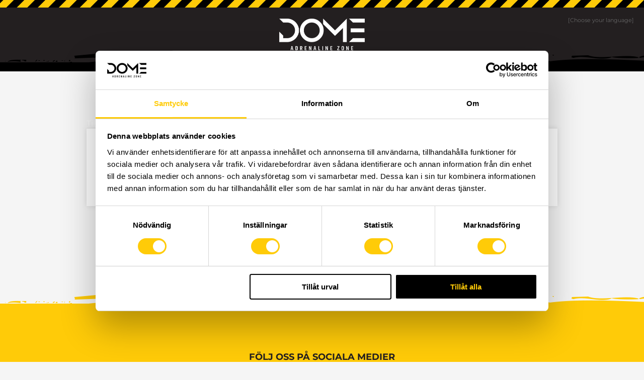

--- FILE ---
content_type: text/html; Charset=iso-8859-1
request_url: https://www.thedome.se/web/article/asd-sd/
body_size: 26342
content:
<!DOCTYPE html>
<html prefix="og: http://ogp.me/ns#" lang="se">
<head>
<title>asd sd</title>

<!-- RENDER META -->
    <meta name="keywords" content="Module - Article, ">
    <meta name="description" content="Module - Article: ">
    <meta http-equiv="content-type" content="text/html; charset=iso-8859-1">
    <meta name="viewport" content="width=device-width, initial-scale=1.0"/>
    <meta name="robots" content="INDEX, FOLLOW">
    <meta http-equiv="PRAGMA" content="NO-CACHE">
    <meta http-equiv="CACHE-CONTROL" content="NO-CACHE">
    <meta http-equiv="Expires" content="-1">
    <link rel="canonical" href="https://www.thedome.se/web/article/asd-sd/" />
	<meta http-equiv="Content-Security-Policy" content="default-src 'self' *.smode.se localhost *.thedome.se; child-src 'self' *.smode.se localhost *.thedome.se;script-src * 'self' 'unsafe-eval' 'unsafe-inline';connect-src *;font-src *;style-src * 'unsafe-inline';frame-src * 'unsafe-inline';img-src * 'unsafe-inline' data: blob:;media-src * 'unsafe-inline';"><!-- END META -->

<!-- RENDER OpenGraph -->
    <meta property="og:title" content="asd sd" />
    <meta property="og:description" content="asd sd" />
    <meta property="og:url" content="https://www.thedome.se/web/article/asd-sd/?pid=51&modvid=102&url=asd-sd" />
    <meta property="og:image" content="https://www.thedome.se" />
    <meta property="og:type" content="article" />
    <meta property="og:site_name" content="The Dome | Adrenaline Zone" />
    <meta property="fb:admins" content=""/>
    <meta property="og:article:published_time" content="2015-04-22" />
    <meta property="og:article:modified_time " content="2015-04-22 10:13:44" />
    <meta property="og:article:expiration_time" content="2040-04-22" />
    <meta property="og:article:author" content="Kim Holm" />
    <meta property="og:article:section" content="" />
<!-- END OpenGraph -->


<!-- IMPORT STYLES -->
	<link rel="shortcut icon" href="/favicon.ico" />
    <link rel="stylesheet" type="text/css" href="/_project/_source/frameworks/_.css" >
    <link rel="stylesheet" type="text/css" href="https://cdn.smode.se/css/engine/core-styles.asp?v=7" >
    <link rel="stylesheet" type="text/css" href="/_project/_cache/css/instance.css?v=43" >
    <link rel="stylesheet" type="text/css" href="/_project/_layout/css/print/main.css?v=43" media="print">
<!-- END STYLES -->


<!-- IMPORT SCRIPTS -->
	<script type="text/javascript" src="/_project/_source/frameworks/_.js" charset="iso-8859-1"></script>
<!-- END SCRIPTS -->

<!-- INCLUDE MODULES & ADD-ONS -->
<meta name="viewport" content="width=device-width, initial-scale=1.0"/>


<!-- Facebook domain validation -->
<meta name="facebook-domain-verification" content="tiz303iykn0p5s01ibbp1a5ynckrit" />


<!-- Google Translate -->
<script type="text/javascript" src="//translate.google.com/translate_a/element.js?cb=googleTranslateElementInit"></script>

<!-- Google Fonts -->    
<link href="https://fonts.bunny.net/css?family=Montserrat:400,500,700" rel="stylesheet">
<!-- OLD <link href="https://fonts.googleapis.com/css?family=Montserrat:400,500,700" rel="stylesheet">-->

<link href="https://cdnjs.cloudflare.com/ajax/libs/font-awesome/4.3.0/css/font-awesome.css" rel="stylesheet"  type='text/css'>

<!-- Google PlusONE
<script type="text/javascript" src="https://apis.google.com/js/plusone.js" charset="iso-8859-1"></script> -->

<!-- Google reCAPTCHA -->    
<script src='https://www.google.com/recaptcha/api.js'></script>


	<!-- Global site tag (gtag.js) - Google Ads: 758437570 -->
	<script async src="https://www.googletagmanager.com/gtag/js?id=AW-758437570"></script>


<!-- Global site tracking -->
<script type='text/javascript'>

	<!-- Global site tag (gtag.js) - Google Ads: 758437570 -->
	window.dataLayer = window.dataLayer || [];
	function gtag(){dataLayer.push(arguments);}

	
	gtag('consent', 'default', {
		'ad_storage': 'denied',
		'ad_user_data': 'denied',
		'ad_personalization': 'denied',
		'analytics_storage': 'denied'
	});

	
		
		gtag('js', new Date());
		gtag('config', 'AW-758437570');
	
		<!-- Snap Pixel Code -->
		(function(e,t,n){if(e.snaptr)return;var a=e.snaptr=function()
		{a.handleRequest?a.handleRequest.apply(a,arguments):a.queue.push(arguments)};
		a.queue=[];var s='script';r=t.createElement(s);r.async=!0;
		r.src=n;var u=t.getElementsByTagName(s)[0];
		u.parentNode.insertBefore(r,u);})(window,document,
		'https://sc-static.net/scevent.min.js');
		
		snaptr('init', '7f1d1850-c0b8-4501-9a57-9c7e34f498c5', {
			'user_email': 'NA'
		});
		
		snaptr('track', 'PAGE_VIEW');
		<!-- End Snap Pixel Code -->
	


</script>


	<!-- Google Tag Manager -->
	<script>(function(w,d,s,l,i){w[l]=w[l]||[];w[l].push({'gtm.start':new Date().getTime(),event:'gtm.js'});var f=d.getElementsByTagName(s)[0],j=d.createElement(s),dl=l!='dataLayer'?'&l='+l:'';j.async=true;j.src='https://www.googletagmanager.com/gtm.js?id='+i+dl;f.parentNode.insertBefore(j,f);})(window,document,'script','dataLayer','GTM-PNX9T28');</script>
	<!-- End Google Tag Manager -->

			<!-- Facebook global tag -->
			<script>
				!function(f,b,e,v,n,t,s)
				{if(f.fbq)return;n=f.fbq=function(){n.callMethod?
				n.callMethod.apply(n,arguments):n.queue.push(arguments)};
				if(!f._fbq)f._fbq=n;n.push=n;n.loaded=!0;n.version='2.0';
				n.queue=[];t=b.createElement(e);t.async=!0;
				t.src=v;s=b.getElementsByTagName(e)[0];
				s.parentNode.insertBefore(t,s)}(window, document,'script',
				'https://connect.facebook.net/en_US/fbevents.js');
				
				fbq('set', 'autoConfig', false, '143571623252621'); 
				fbq('init', '143571623252621');
				fbq('track', 'PageView');
				
				
			</script>
			<noscript><img height="1" width="1" style="display:none" src="https://www.facebook.com/tr?id=143571623252621&ev=PageView&noscript=1"/></noscript>
			<!-- End Facebook Pixel Code -->
			
			<!-- Facebook global tag -->
			<script>
				!function(f,b,e,v,n,t,s)
				{if(f.fbq)return;n=f.fbq=function(){n.callMethod?
				n.callMethod.apply(n,arguments):n.queue.push(arguments)};
				if(!f._fbq)f._fbq=n;n.push=n;n.loaded=!0;n.version='2.0';
				n.queue=[];t=b.createElement(e);t.async=!0;
				t.src=v;s=b.getElementsByTagName(e)[0];
				s.parentNode.insertBefore(t,s)}(window, document,'script',
				'https://connect.facebook.net/en_US/fbevents.js');
				
				fbq('set', 'autoConfig', false, '848591802536052'); 
				fbq('init', '848591802536052');
				fbq('track', 'PageView');
				
				
			</script>
			<noscript><img height="1" width="1" style="display:none" src="https://www.facebook.com/tr?id=848591802536052&ev=PageView&noscript=1"/></noscript>
			<!-- End Facebook Pixel Code -->
			<!-- END INCLUDES -->

</head>
<body class=" swl  page-id-51 section-id-51 edition-id-1  ">

	<!-- Google Tag Manager (noscript) -->
	<noscript><iframe src="https://www.googletagmanager.com/ns.html?id=GTM-PNX9T28" height="0" width="0" style="display:none;visibility:hidden"></iframe></noscript>
	<!-- End Google Tag Manager (noscript) -->


<noscript class="noscript">
	<br><br>DU BEHÖVER JAVASCRIPT AKTIVERAT OCH/ELLER FLASHPLUGIN FÖR ATT ANVÄNDA DENNA WEBBPLATS OPTIMALT<br><br>
</noscript>
<div id="swl-page-wrapper"  class="outer-wrapper new-start" >
<div class="inner-wrapper row-fluid" >
<div class="main-content-wrapper" >
<div class="notis-wrapper" >
</div>
<div class="warning-banner" ></div>
<div id="swl-header"  class="outer-wrapper" >
<div class="logo-wrapper" >
<div id="google-translate-wrapper" >
<div class="trigger" >[Choose your language]</div>
<div id="dome-google-translate" ></div>
</div>
<a href="/" id="swl-main-logo"  target="_self"  title="The Dome | Adrenaline Zone"></a><div class="section-clearer grunge-paint black bottom" ></div>
</div>
</div>

            <div class="rd-navbar-wrap"> 
                <nav class="rd-navbar" data-layout="rd-navbar-fixed" data-sm-layout="rd-navbar-fixed" data-sm-device-layout="rd-navbar-fixed" data-md-layout="rd-navbar-fixed" data-md-device-layout="rd-navbar-fixed" data-lg-device-layout="rd-navbar-fixed" data-xl-device-layout="rd-navbar-static" data-xxl-device-layout="rd-navbar-static" data-lg-layout="rd-navbar-fixed" data-xl-layout="rd-navbar-static" data-xxl-layout="rd-navbar-static" data-stick-up-clone="false" data-sm-stick-up="true" data-md-stick-up="true" data-lg-stick-up="true" data-xl-stick-up="true" data-xxl-stick-up="true" data-md-stick-up-offset="69px" data-lg-stick-up-offset="1px" data-body-class="rd-navbar-default-linked">
                    <div class="rd-navbar-inner">
                        <div class="rd-navbar-panel">
							<div class="mobile-dome-logo"></div>
	                        <button class="rd-navbar-toggle" data-rd-navbar-toggle=".rd-navbar-nav-wrap"><span></span></button>
    	                    <!--<div class="rd-navbar-brand"><a class="brand-name" href="/"><img src="/_project/_layout/gfx/logo.png" alt="" width="100" /></a></div>-->
                        </div>
                        <div class="rd-navbar-nav-wrap">
        	                <div class="rd-navbar-nav-wrap__element">
								
							</div>
							<ul class="rd-navbar-nav swl-menu-level-1">
<li class=" swl-menu-level-1 swl-menu-item-979 rd-nav-item ">
<a href="/web/kampanjer/" target="_self" title="" class=" rd-nav-link ">KAMPANJER</a></li>
<li class=" swl-menu-level-1 swl-menu-item-884 swl-menu-special-link rd-nav-item ">
<a href="https://dome.actorsmartbook.se/default.aspx?event=42" target="_self" title="Förköp" class=" rd-nav-link ">Boka</a></li>
<li class=" swl-menu-level-1 swl-menu-item-824 rd-nav-item ">
<a href="/web/kalas/" target="_self" title="Kalas Gävle  | THE DOME | Adrenaline Zone" class=" rd-nav-link ">Kalas</a></li>
<li class=" swl-menu-level-1 swl-menu-item-860 swl-menu-special-link swl-menu-parent rd-nav-item ">
<a href="/web/oppettider-och-priser/" target="_self" title="Biljett information!" class=" rd-nav-link ">Inför besöket</a><ul class="rd-menu rd-navbar-dropdown swl-menu-level-2">
<li class=" swl-menu-level-2 swl-menu-item-877 rd-dropdown-item ">
<a href="/web/vad-ar-dome/" target="_self" title="Vad kan man göra inne på Dome?" class=" rd-dropdown-link ">Vad är Dome?</a></li>
<li class=" swl-menu-level-2 swl-menu-item-854 swl-menu-special-link rd-dropdown-item ">
<a href="/web/oppettider-och-priser/" target="_self" title="" class=" rd-dropdown-link ">Öppettider och priser</a></li>
<li class=" swl-menu-level-2 swl-menu-item-814 rd-dropdown-item ">
<a href="/web/arenan/" target="_self" title="Extremsporthall The DOME | Adrenaline Zone" class=" rd-dropdown-link ">Arenan</a></li>
<li class=" swl-menu-level-2 swl-menu-item-981 rd-dropdown-item ">
<a href="/web/friskvard/" target="_self" title="På Dome kan du nyttja din friskvård!" class=" rd-dropdown-link ">Friskvård</a></li>
<li class=" swl-menu-level-2 swl-menu-item-991 rd-dropdown-item ">
<a href="/web/gym/" target="_self" title="Gym" class=" rd-dropdown-link ">Gym</a></li>
<li class=" swl-menu-level-2 swl-menu-item-878 rd-dropdown-item ">
<a href="/web/vanliga-fragor/" target="_self" title="Vanliga frågor" class=" rd-dropdown-link ">Vanliga frågor</a></li>
<li class=" swl-menu-level-2 swl-menu-item-840 rd-dropdown-item ">
<a href="/web/resturang-pa-dome/" target="_self" title="Mat på Dome" class=" rd-dropdown-link ">Restaurang</a></li>
<li class=" swl-menu-level-2 swl-menu-item-962 rd-dropdown-item ">
<a href="/web/uthyrning/" target="_self" title="Uthyrning Dome Adrenaline Zone" class=" rd-dropdown-link ">Uthyrning</a></li>
<li class=" swl-menu-level-2 swl-menu-item-851 rd-dropdown-item ">
<a href="/web/boende/" target="_self" title="Boende" class=" rd-dropdown-link ">Boende</a></li>
<li class=" swl-menu-level-2 swl-menu-item-841 rd-dropdown-item ">
<a href="/web/recensioner/" target="_self" title="Vad tycker besökare om Dome?" class=" rd-dropdown-link ">&#9733; Recensioner</a></li>
<li class=" swl-menu-level-2 swl-menu-item-822 rd-dropdown-item ">
<a href="/web/logga-in/" target="_blank" title="Avtal | THE DOME | Adrenaline Zone" class=" rd-dropdown-link ">Avtal</a></li>
</ul>
</li>
<li class=" swl-menu-level-1 swl-menu-item-887 swl-menu-special-link swl-menu-parent rd-nav-item ">
<a href="/web/konferens-2/" target="_self" title="FÖRETAG & GRUPPER" class=" rd-nav-link ">FÖRETAG & GRUPPER</a><ul class="rd-menu rd-navbar-dropdown swl-menu-level-2">
<li class=" swl-menu-level-2 swl-menu-item-911 swl-menu-parent rd-dropdown-item ">
<a href="/web/foretag/" target="_self" title="" class=" rd-dropdown-link ">Företag</a><ul class="rd-menu rd-navbar-dropdown swl-menu-level-3">
<li class=" swl-menu-level-3 swl-menu-item-946 rd-dropdown-item ">
<a href="/web/after-work/" target="_self" title="" class=" rd-dropdown-link ">Afterwork</a></li>
<li class=" swl-menu-level-3 swl-menu-item-912 rd-dropdown-item ">
<a href="/web/event/" target="_self" title="" class=" rd-dropdown-link ">Familjedag</a></li>
<li class=" swl-menu-level-3 swl-menu-item-913 rd-dropdown-item ">
<a href="/web/konferenser-foretag/" target="_self" title="" class=" rd-dropdown-link ">Konferenser</a></li>
<li class=" swl-menu-level-3 swl-menu-item-1002 rd-dropdown-item ">
<a href="/web/samarbetaexponeras-pa-dome/" target="_self" title="" class=" rd-dropdown-link ">Partnerpaket</a></li>
<li class=" swl-menu-level-3 swl-menu-item-843 rd-dropdown-item ">
<a href="/web/foretagsaktivitet/" target="_self" title="Actionfylld företagsaktivitet - Kickoff | Dome Adrenaline Zone" class=" rd-dropdown-link ">Teambuilding</a></li>
</ul>
</li>
<li class=" swl-menu-level-2 swl-menu-item-933 swl-menu-parent rd-dropdown-item ">
<a href="/web/grupper-och-foreningar/" target="_self" title="" class=" rd-dropdown-link ">Föreningar & Klubbar</a><ul class="rd-menu rd-navbar-dropdown swl-menu-level-3">
<li class=" swl-menu-level-3 swl-menu-item-881 rd-dropdown-item ">
<a href="/web/lagfest/" target="_self" title="LAGFEST" class=" rd-dropdown-link ">Lagfest</a></li>
<li class=" swl-menu-level-3 swl-menu-item-929 rd-dropdown-item ">
<a href="/web/traningslagergruppresa/" target="_self" title="" class=" rd-dropdown-link ">Träningsläger/gruppresa</a></li>
</ul>
</li>
<li class=" swl-menu-level-2 swl-menu-item-980 swl-menu-parent rd-dropdown-item ">
<a href="/web/skolor/" target="_self" title="Åk på klassresa till Dome" class=" rd-dropdown-link ">Skolor</a><ul class="rd-menu rd-navbar-dropdown swl-menu-level-3">
<li class=" swl-menu-level-3 swl-menu-item-873 rd-dropdown-item ">
<a href="/web/klassresa/" target="_self" title="Världens bästa klassresa!" class=" rd-dropdown-link ">Boka klassresa</a></li>
<li class=" swl-menu-level-3 swl-menu-item-976 rd-dropdown-item ">
<a href="/web/tjana-pengar-till-klassresan/" target="_self" title="Tjäna pengar till klassresan" class=" rd-dropdown-link ">Tjäna pengar till klassresan</a></li>
</ul>
</li>
<li class=" swl-menu-level-2 swl-menu-item-866 rd-dropdown-item ">
<a href="/web/ovriga-gruppbokningar/" target="_self" title="Övriga gruppbokningar" class=" rd-dropdown-link ">Övriga gruppbokningar</a></li>
</ul>
</li>
<li class=" swl-menu-level-1 swl-menu-item-827 swl-menu-parent rd-nav-item ">
<a href="/web/camps/" target="_self" title="Camps  | THE DOME | Adrenaline Zone" class=" rd-nav-link ">Träningar & Camps</a><ul class="rd-menu rd-navbar-dropdown swl-menu-level-2">
<li class=" swl-menu-level-2 swl-menu-item-889 rd-dropdown-item ">
<a href="/web/camps-2/" target="_self" title="Camps på dome" class=" rd-dropdown-link ">Camps</a></li>
<li class=" swl-menu-level-2 swl-menu-item-914 rd-dropdown-item ">
<a href="/web/privat-coach/" target="_self" title="" class=" rd-dropdown-link ">Privat Coach</a></li>
<li class=" swl-menu-level-2 swl-menu-item-984 rd-dropdown-item ">
<a href="/web/traning-vt/" target="_self" title="Dome Academy vårtermin" class=" rd-dropdown-link ">Träningar VT 2026</a></li>
<li class=" swl-menu-level-2 swl-menu-item-894 swl-menu-special-link rd-dropdown-item ">
<a href="/web/camps/" target="_self" title="Kalender" class=" rd-dropdown-link ">Kalender</a></li>
</ul>
</li>
<li class=" swl-menu-level-1 swl-menu-item-959 rd-nav-item ">
<a href="/web/friday-fun-night/" target="_self" title="Fredagsdisco, Dome, Gävle" class=" rd-nav-link ">Friday Fun Night</a></li>
<li class=" swl-menu-level-1 swl-menu-item-978 swl-menu-special-link rd-nav-item ">
<a href="https://dome.actorsmartbook.se/default.aspx?category=12" target="_self" title="" class=" rd-nav-link ">Köp presentkort</a></li>
<li class=" swl-menu-level-1 swl-menu-item-813 swl-menu-parent rd-nav-item ">
<a href="/web/om-oss/" target="_self" title="Om oss  | THE DOME Gävle | Adrenaline Zone" class=" rd-nav-link ">Om oss</a><ul class="rd-menu rd-navbar-dropdown swl-menu-level-2">
<li class=" swl-menu-level-2 swl-menu-item-833 rd-dropdown-item ">
<a href="/web/kontakta-oss/" target="_self" title="" class=" rd-dropdown-link ">Kontakt</a></li>
<li class=" swl-menu-level-2 swl-menu-item-945 rd-dropdown-item ">
<a href="/web/vi-ar-team-dome/" target="_self" title="" class=" rd-dropdown-link ">Vi är Team Dome</a></li>
<li class=" swl-menu-level-2 swl-menu-item-968 swl-menu-parent rd-dropdown-item ">
<a href="/web/domeguiden/" target="_self" title="Hur man gör en bakåtvolt/backflip" class=" rd-dropdown-link ">Dome guiden!</a><ul class="rd-menu rd-navbar-dropdown swl-menu-level-3">
<li class=" swl-menu-level-3 swl-menu-item-969 rd-dropdown-item ">
<a href="/web/hur-man-gor-en-bakatvolt/" target="_self" title="Hur man gör en bakåtvolt" class=" rd-dropdown-link ">Hur man gör en bakåtvolt</a></li>
<li class=" swl-menu-level-3 swl-menu-item-970 rd-dropdown-item ">
<a href="/web/hur-man-gor-en-framatvolt/" target="_self" title="Hur man gör en framåtvolt" class=" rd-dropdown-link ">Hur man gör en framåtvolt</a></li>
<li class=" swl-menu-level-3 swl-menu-item-971 rd-dropdown-item ">
<a href="/web/hur-man-gor-en-sidovolt/" target="_self" title="Hur man gör en sidovolt" class=" rd-dropdown-link ">Hur man gör en sidovolt</a></li>
<li class=" swl-menu-level-3 swl-menu-item-973 rd-dropdown-item ">
<a href="/web/hur-man-gor-en-dubbel-bakatvolt/" target="_self" title="Hur man gör en dubbel bakåtvolt" class=" rd-dropdown-link ">Hur man gör en dubbel bakåtvolt</a></li>
<li class=" swl-menu-level-3 swl-menu-item-972 rd-dropdown-item ">
<a href="/web/hur-man-gor-en-half-in-back-out/" target="_self" title="Hur man gör en Half-In-Back-Out" class=" rd-dropdown-link ">Hur man gör en Half-In-Back-Out</a></li>
</ul>
</li>
<li class=" swl-menu-level-2 swl-menu-item-928 rd-dropdown-item ">
<a href="/web/partners/" target="_self" title="" class=" rd-dropdown-link ">Samarbetspartners</a></li>
<li class=" swl-menu-level-2 swl-menu-item-927 rd-dropdown-item ">
<a href="/web/samhallsengagemang/" target="_self" title="" class=" rd-dropdown-link ">Samhällsengagemang</a></li>
<li class=" swl-menu-level-2 swl-menu-item-821 rd-dropdown-item ">
<a href="/web/jobba-hos-oss/" target="_self" title="Jobba hos oss" class=" rd-dropdown-link ">Jobba hos oss</a></li>
</ul>
</li>
<li class=" swl-menu-level-1 swl-menu-item-999 rd-nav-item ">
<a href="/web/dome-x-acon/" target="_self" title="Dome x Acon" class=" rd-nav-link ">Dome x Acon</a></li>
</ul>

                        </div>
                        
                    </div>
                    
                </nav>
                <div class="section-clearer grunge-paint black top"></div>
            </div>
		<div id="swl-content-wrapper"  class="outer-wrapper" >
<div class="inner-wrapper row-fluid" >
<div class="container" >
<div id="swl-content-1"  class="col-3" >
<div class="left-column" >
</div>
</div>
<div id="swl-content-2-wide"  class="col-9" >
<div id="swlNews"  class="detail detail01" >
<div class="post-wrapper" >
<a href="javascript:history.go(-1);" target="_self"  title="Tillbaka ett steg" class="btn btn-secondary" ><span class="icon icon-white icon-chevron-left"></span> Tillbaka</a><div class="post " >
<div class="post-inner" >
<div class="post-right-column" >
<div class="post-topbar has-date" >
<a href="javascript:;" target="_self" title="Datum" class="post-date topbar-item" ><span class="topbar-icon icon ion-android-calendar" ></span>
<span class="topbar-value" >22 Apr, 2015</span>
<div class="post-all-dates" >
<div class="dates-bubble" >
<div class="post-set-date" >
<span class="label" >Datum</span>
<span class="date" >22 Apr, 2015</span>
</div>
<div class="post-publish-date" >
<span class="label" >Publicerad</span>
<span class="date" >22 Apr, 2015</span>
</div>
<div class="post-modified-date" >
<span class="label" >Senast Ändrad</span>
<span class="date" >22 Apr, 2015</span>
</div>
<div class="post-created-date" >
<span class="label" >Skapad</span>
<span class="date" >22 Apr, 2015</span>
</div>
</div>
</div>
</a><a href="https://www.thedome.se/web/article/asd-sd/?pid=51&amp;modVID=102&amp;url=asd-sd" target="_self" title="Arkiv" class="topbar-item topbar-archive" ><span class="topbar-icon icon " ></span>
<span class="topbar-value" ></span>
</a><span class="clearfix" ></span>
</div>
<div class="post-content" >
<h3 class="post-header" >asd sd</h3>
<div class="post-text" >
<div class="post-teaser" >
<p></p>
</div>
<div class="post-info" ></div>
</div>
</div>
</div>
<div class="post-left-column" >
<div class="post-media" >
<div class="post-geolocation" >
<div class="geo-details" >
</div>
</div>
</div>
</div>
</div>
</div>
</div>
</div>
</div>
<div class="clearer" ></div>
</div>
</div>
<div id="swl-footer-wrapper"  class="outer-wrapper posrel" >
<div class="section-footer white row-fluid" >
<div class="section-content" >
<div class="container row-fluid" >
</div>
</div>
<div class="section-clearer grunge-paint bottom yellow" ></div>
</div>
<div class="section-footer yellow row-fluid" >
<div class="section-content" >
<div class="container row-fluid" >
<div class="simpel-layout " >
<div class="header-wrap" >
<h3 class="puff-header" >Följ oss på sociala medier</h3>
<div class="puff-desc" ></div>
</div>
</div>
</div>
<div class="socialmedia-wrapper" >
<div class="socialmedia "><img src="/_project/_media/1024px-facebook_icon_(black).svg.png" class="socialmedia-img"/><div class="socialmedia-text" >Facebook</div>
<a href="https://www.facebook.com/Dome-adrenaline-zone-377820832676164/" target="_blank"  title="Gilla!" class="nblink" ></a></div>
<div class="socialmedia "><img src="/_project/_media/_doc/tik-tok-logo.png-tik.png" class="socialmedia-img"/><div class="socialmedia-text" >TikTok</div>
<a href="https://www.tiktok.com/@thedome_swe" target="_blank"  title="Följ!" class="nblink" ></a></div>
<div class="socialmedia "><img src="/_project/_media/_gfx/icons/white/w-ins.png" class="socialmedia-img"/><div class="socialmedia-text" >Instagram</div>
<a href="https://www.instagram.com/dome_swe/" target="_blank"  title="Följ!" class="nblink" ></a></div>
</div>
</div>
</div>
<div class="section-footer black row-fluid" >
<div class="section-clearer grunge-paint top yellow" ></div>
<div class="section-content" >
<div class="container row-fluid" >
</div>
</div>
</div>
</div>
<div class="clearer" ></div>
<div id="swl-sub-footer-wrapper"  class="outer-wrapper posrel" >
<div class="inner-wrapper container row-fluid" >
<div class="swlpad" >
<div class="copy" >&copy; 2026 - <b>The Dome | Adrenaline Zone</b></div>
<div class="copy" >Utanvindsvägen 5, 802 57 Gävle | info@thedome.se | tel. 026-38000</div>
<a href="http://www.smode.se/" rel="no-follow"  target="_blank"  title="Webb producerad av Smode Webbyrå i Enköping" class="smode" >Smode Webbyrå</a></div>
<div class="klarna-logotype" >
<img src="https://cdn.klarna.com/1.0/shared/image/generic/logo/sv_se/basic/logo_white.svg"</div>
<div id=" area-lightbox-4 noteboard-lightbox-416"  class="lightbox auto-trigger noteboard-416" >
<div class="lightbox-content" >
<p><h2 style="text-align: center;">Snart börjar Dome Academys vårtermin! &#128165;</h2><div style="text-align: center;"><br></div><div style="text-align: center;">På Dome Academy får ditt barn träna på The Dome i Gävle - Nordens största extremsportsarena. Här kan de prova olika sporter, utvecklas i sin egen takt och ha riktigt roligt i en miljö där nyfikenhet, mod och kreativitet står i centrum.&nbsp;</div><h3 style="text-align: center;"><strong data-start="533" data-end="597"><br></strong></h3><h3 style="text-align: center;"><strong data-start="533" data-end="597">&#128073;&#127996; Anmäl ditt barn idag och säkra platsen innan den försvinner!</strong></h3><h1 style="text-align: center;"><span style="font-weight: 700;"><a href="https://www.thedome.se/web/traning-vt/">Info och anmälan för Dome Academy</a></span></h1><div><br></div><div><br></div></p>
<a href="http://www.minacookies.se/" target="_blank"  title="Läs mer om dina rättigheter" class="lightbox-m-cookies" >&nbsp;</a><div class="clearer" ></div>
</div>
<div class="clearer" ></div>
</div>
</div>
</div>
</div>
</div>
</div>
<!-- INCLUDE POST-CONTENT -->
	<script type="text/javascript" src="https://cdn.smode.se/js/engine/core-script.asp?v=4" charset="iso-8859-1"></script>
	<script type="text/javascript" src="/_project/_cache/js/instance.js?v=43" charset="iso-8859-1"></script>

	<!-- LinkedIN -pixel -->
	<script type="text/javascript">
		_linkedin_partner_id = "1111289";
		window._linkedin_data_partner_ids = window._linkedin_data_partner_ids || [];
		window._linkedin_data_partner_ids.push(_linkedin_partner_id);
	</script>
	<script type="text/javascript">
		(function(){var s = document.getElementsByTagName("script")[0];
		var b = document.createElement("script");
		b.type = "text/javascript";b.async = true;
		b.src = "https://snap.licdn.com/li.lms-analytics/insight.min.js";
		s.parentNode.insertBefore(b, s);})();
	</script>
	<noscript>
	<img height="1" width="1" style="display:none;" alt="" src="https://dc.ads.linkedin.com/collect/?pid=1111289&fmt=gif" />
	</noscript>



<!-- Google Maps -->
<script src="https://maps.googleapis.com/maps/api/js?key=AIzaSyCoaPSV-4wydSMJ1W_J8T1jRoILLAIqTHM&callback=swlRenderGoogleMaps" async defer></script>

<!-- END INCLUDES -->

<div class="choosen-nav-item AJAXhiddenElement" >51</div>

</body>
</html>

--- FILE ---
content_type: application/javascript
request_url: https://www.thedome.se/_project/_cache/js/instance.js?v=43
body_size: 213512
content:
new WOW().init();


$(function(){
reAttachFullCalendarEvents();

function reAttachFullCalendarEvents(){

$(".activity-popup > li.registration").each(function(){
$(this).parent().parent().parent().addClass("registration");
});

  $(".has-activities").hover(function (){
$(this).css({opacity: "0.85"});
   },function(){
$(this).css({opacity: "1"});
  });

  $(".has-activities").each(function () {
var hideDelayTimer = null;
var beingShown = false;
var shown = false;
var trigger = $(this);
var popup = $(".activity-container ul", this).css("opacity", 0);
 
$([trigger.get(0), popup.get(0)]).mouseover(function () {
if (hideDelayTimer) clearTimeout(hideDelayTimer);
if (beingShown || shown) {
return;
} else {
$(".activity-container ul").css("display", "none");
beingShown = true;
popup.css({
bottom: 20,
left: -76,
display: "block"
})
.animate({
bottom: "+=" + 10 + "px",
opacity: 1
}, 250, "swing", function() {
beingShown = false;
shown = true;
});
}
}).mouseout(function () {
if (hideDelayTimer) clearTimeout(hideDelayTimer);
hideDelayTimer = setTimeout(function () {
hideDelayTimer = null;
popup.animate({
bottom: "-=" + 10 + "px",
opacity: 0
}, 250, "swing", function () {
shown = false;
popup.css("display", "none");
});
}, 300);
});
  });

  $(".change-month").click(function (){
var calBox = $(this).parent();
var theYear= $(this).find(".the-year").text();
var theMonth= $(this).find(".the-month").text();
var theCalendar= $(this).find(".the-calendar").text();
updateCalendar(calBox,theYear,theMonth,theCalendar);
  });

  function updateCalendar(theBox,theYear,theMonth,theCalendar){
theBox.html("<br/>");
theBox.addClass("AJAXloading").css("background-color","#fff");
$.ajax({
  type: "GET",
  url: "/core/coreSrc/add-ons/old-calendar/public/AJAX-update-full-calendar.asp",
  data: "theYear="+theYear+"&theMonth="+theMonth+"&theCalendar="+theCalendar,
  contentType: "text/html; charset=iso-8859-1",
  error : function(data,string) {alert(string);},
  success : function (data) {
  theBox.append(data);
theBox.removeClass("AJAXloading");
reAttachFullCalendarEvents();
  }
});
  }
  
}

var natDays = $(".foundDates").text();
natDays = natDays.split("||");
for(i=0;i<natDays.length;i++){
natDays[i] = natDays[i].split(",");
natDays[i][0] = parseFloat(natDays[i][0]);
natDays[i][1] = parseFloat(natDays[i][1]);
natDays[i][2] = parseFloat(natDays[i][2]);
}

function nationalDays(date) {
for (i = 0; i < natDays.length; i++) {
if (date.getFullYear() == natDays[i][0] && date.getMonth() == natDays[i][1] - 1 && date.getDate() == natDays[i][2]) {
return [true, natDays[i][3] + ' activityDay'];
}
}
return [false, ''];
}

$("#calendarDatePickerContainer").datepicker({ 
monthNames: ['Januari','Februari','Mars','April','Maj','Juni','Juli','Augusti','September','Oktober','November','December'],
monthNamesShort: ['Jan','Feb','Mar','Apr','Maj','Jun','Jul','Aug','Sep','Oct','Nov','Dec'],
dayNames: ['Söndag', 'Måndag', 'Tisdag','Onsdag', 'Torsdag', 'Fredag', 'Lördag'],
dayNamesShort: ['Sön', 'Mån', 'Tis', 'Ons', 'Tors', 'Fre', 'Lör'],
dayNamesMin: ['Sö', 'Må', 'Ti', 'On', 'To', 'Fr', 'Lö'],
firstDay: 1,
dateFormat: $.datepicker.ATOM, 
showOn: "both",
buttonImage: "templates/images/calendar.gif", 
buttonImageOnly: true,
beforeShowDay: nationalDays,
onSelect: function(selectedDate) { 
var thePost = $("#foundCalendarPosts");
thePost.html("<br/>");
thePost.addClass("AJAXloading").css("background-color","#fff");
thePost.load("/core/coreSrc/add-ons/old-calendar/public/AJAXGetCalendarPost.asp", {theDate: selectedDate, calendarID:$('input#calendarID').attr("value"), returnURL:$('input#returnURL').attr("value")}, function(){});
thePost.removeClass("AJAXloading");
} 
}); 

$("#yearCalendarContainer").datepicker({ 
monthNames: ['Januari','Februari','Mars','April','Maj','Juni','Juli','Augusti','September','Oktober','November','December'],
monthNamesShort: ['Jan','Feb','Mar','Apr','Maj','Jun','Jul','Aug','Sep','Oct','Nov','Dec'],
dayNames: ['Söndag', 'Måndag', 'Tisdag','Onsdag', 'Torsdag', 'Fredag', 'Lördag'],
dayNamesShort: ['Sön', 'Mån', 'Tis', 'Ons', 'Tors', 'Fre', 'Lör'],
dayNamesMin: ['Sö', 'Må', 'Ti', 'On', 'To', 'Fr', 'Lö'],
firstDay: 1,
inline: true,
numberOfMonths: [2, 3],
dateFormat: $.datepicker.ATOM, 
showOn: "both",
buttonImage: "templates/images/calendar.gif", 
buttonImageOnly: true,
beforeShowDay: nationalDays,
onSelect: function(selectedDate) { 
$("#foundCalendarPosts").load("/core/coreSrc/add-ons/old-calendar/public/AJAXGetCalendarPost.asp", {theDate: selectedDate, calendarID:$('input#calendarID').attr("value"), returnURL:$('input#returnURL').attr("value")}, function(){});
} 
}); 

$(".statusInfoActivator").toggle(function(){
$(this).parent().parent().find("td > .statusInfo").slideDown("fast");
  },function(){
$(this).parent().parent().find("td > .statusInfo").slideUp("slow");
});

$("#calSnippetFullMini").datepicker({ 
monthNames: ['Januari','Februari','Mars','April','Maj','Juni','Juli','Augusti','September','Oktober','November','December'],
monthNamesShort: ['Jan','Feb','Mar','Apr','Maj','Jun','Jul','Aug','Sep','Oct','Nov','Dec'],
dayNames: ['Söndag', 'Måndag', 'Tisdag','Onsdag', 'Torsdag', 'Fredag', 'Lördag'],
dayNamesShort: ['Sön', 'Mån', 'Tis', 'Ons', 'Tors', 'Fre', 'Lör'],
dayNamesMin: ['Sö', 'Må', 'Ti', 'On', 'To', 'Fr', 'Lö'],
firstDay: 1,
dateFormat: $.datepicker.ATOM, 
showOn: "both",
beforeShowDay: nationalDays,
onSelect: function(selectedDate) { 
var thePost = $("#calSnippetFullMiniPost");
thePost.html("<br/>");
thePost.addClass("AJAXloading").css("background-color","#fff");
thePost.load("/core/coreSrc/add-ons/old-calendar/public/AJAXGetCalendarPost.asp", {theDate: selectedDate, calendarID:$('#snippetCalID').attr("value"), returnURL:$('#snippetReturnURL').attr("value")}, function(){});
thePost.removeClass("AJAXloading");
} 
}); 

$("#calendarClubSnippet").datepicker({ 
monthNames: ['Januari','Februari','Mars','April','Maj','Juni','Juli','Augusti','September','Oktober','November','December'],
monthNamesShort: ['Jan','Feb','Mar','Apr','Maj','Jun','Jul','Aug','Sep','Oct','Nov','Dec'],
dayNames: ['Söndag', 'Måndag', 'Tisdag','Onsdag', 'Torsdag', 'Fredag', 'Lördag'],
dayNamesShort: ['Sön', 'Mån', 'Tis', 'Ons', 'Tors', 'Fre', 'Lör'],
dayNamesMin: ['Sö', 'Må', 'Ti', 'On', 'To', 'Fr', 'Lö'],
firstDay: 1,
dateFormat: $.datepicker.ATOM, 
showOn: "both",
beforeShowDay: nationalDays,
onSelect: function(selectedDate) { 

var snippet = $(this).parents("#calSnippetFullClub");
var loadArea = snippet.find("#calClubSnippetAjaxArea");
var configContainer = snippet.find(".club-snippet-config");
var confCalendar= snippet.find(".snippetCalendar").text();
var confKeyWords= snippet.find(".snippetKeywords").text();
var ajaxDataStr= "calendar="+confCalendar+"&keyWords="+confKeyWords+"&x=" + Math.random(99999);;

loadArea.html("<br/>");
loadArea.addClass("AJAXloading").css("background-color","#fff");
    ajaxDataStr= ajaxDataStr + "&theDate="+selectedDate

$.ajax({
  type: "GET",
  url: "/core/coreSrc/add-ons/old-calendar/public/AJAXGetCalendarPostClub.asp",
  data: ajaxDataStr,
  contentType: "text/html; charset=iso-8859-1",
  error : function(data,string) {alert(string);},
  success : function (data) {
loadArea.html(data);
loadArea.removeClass("AJAXloading");
  }
})

} 
}); 
$("#altInline").hide();

//scrollTo signup form
$('.btn-signup').click(function(){
$.scrollTo('#registration-form', 900);
});

$(function(){
$(".show-hide-act-desc").toggle(function(){
$(this).parent().find(".actDesc").slideUp("slow");
},function(){
$(this).parent().find(".actDesc").slideDown("slow");  
});
});
(function(){
var recipient = $("#messageRecipient");
var subject = recipient.parent().parent().parent().find("#messageSubject");
recipient.change(function(){
subject.val(recipient.find("option:selected").text());
});
})();
(function(){

$('.faq').click(function() {
$(this).find('.faq-content').slideToggle(200);
$(this).find('.arrow').toggleClass('active');
});

})();
var gdprAdminController = {
adminMD5:null,
adminSearchString:null,
initialize:function(){
var me = gdprAdminController;
var adminWrapper = $(".gdpr-search");
if(adminWrapper.length){
me.adminMD5 = adminWrapper.find("#md5").val();
me.adminSearchString = adminWrapper.find("#modSearch").val();
me.assignFunctionality(adminWrapper);
}
},
assignFunctionality:function(scope){
var me = gdprAdminController;
//GENERIC SINGLE DELETE
scope.find(".gdpr-delete-generic").click(function(e){
e.preventDefault();
if(confirm("Är du säker på att du vill ta bort denna information ifrån databasen?")){
var dbTableName = $(this).data("table");
var dbTableRowID = $(this).data("row");
var htmlTableRow = $(this).parents("tr");
me.deleteSinglePostFromTable(dbTableName,dbTableRowID,htmlTableRow);
}
});
//EMAIL SINGLE DELETE
scope.find(".delete-email-log-file").click(function(e){
e.preventDefault();
if(confirm("Är du säker på att du ta bort denna fil ifrån systemet?")){
var fileName = $(this).parent().find("#filename").val();
var row = $(this).parents("tr");
me.deleteSingleFileFromEmailLog(fileName,row);
}
});
//SMODE LOG CLEAR
scope.find(".clear-log").click(function(e){
e.preventDefault();
if(confirm("Är du säker på att du vill tömma hela smode-loggen?")){
if(confirm("Varning! Detta går inte att ångra, är ni säker att ni vill tömma hela smode-loggen?")){
me.deleteAllPostsFromSmodeLog();
}
}
});
//EMAIL LOG CLEAR
scope.find(".clear-email-log").click(function(e){
e.preventDefault();
if(confirm("Är du säker på att du vill tömma hela epost-loggen?")){
if(confirm("Varning! Detta går inte att ångra, är ni säker att ni vill tömma hela epost-loggen?")){
me.deleteAllFilesFromEmailLog();
}
}
});
//EXPORT
scope.find(".gdpr-export-textdump").click(function(e){
e.preventDefault();
window.location.href = "/core/modules/gdpr/admin/responder/textdump.asp?md5="+me.adminMD5+"&modSearch="+me.adminSearchString;
});

},
deleteSinglePostFromTable:function(tableName,postID,row){
var me = gdprAdminController;
$.ajax({
type:"GET",
url:"/core/modules/gdpr/admin/responder/delete-single-generic.asp",
data:{
table:tableName,
id:postID,
md5:me.adminMD5
},
contentType:"text/html; charset=iso-8859-1",
error:function(data){me.displayDefaultErrorMessage();},
success:function(data){
row.hide();
}
});
},
deleteAllPostsFromSmodeLog:function(){
var me = gdprAdminController;
$.ajax({
type:"GET",
url:"/core/modules/gdpr/admin/responder/delete-all-log.asp",
data:{
md5:me.adminMD5
},
contentType:"text/html; charset=iso-8859-1",
error:function(data){me.displayDefaultErrorMessage();},
success:function(data){
$("table.log tbody").html("");
}
});
},
deleteSingleFileFromEmailLog:function(fileName,row){
var me = gdprAdminController;
$.ajax({
type:"GET",
url:"/core/modules/gdpr/admin/responder/delete-single-emaillog.asp",
data:{
filename:fileName,
md5:me.adminMD5
},
contentType:"text/html; charset=iso-8859-1",
error:function(data){me.displayDefaultErrorMessage();},
success:function(data){
row.hide();
}
});
},
deleteAllFilesFromEmailLog:function(){
var me = gdprAdminController;
$.ajax({
type:"GET",
url:"/core/modules/gdpr/admin/responder/delete-all-emaillog.asp",
data:{
md5:me.adminMD5
},
contentType:"text/html; charset=iso-8859-1",
error:function(data){me.displayDefaultErrorMessage();},
success:function(data){
$("table.emaillog tbody").html("");
}
});
},
displayDefaultErrorMessage:function(){
alert("Ett oväntat fel inträffades, vänligen försök igen eller kontakta administratör om felet kvarstår.");
}
}
gdprAdminController.initialize();
var gdprFormController = {
initialize:function(){
var me = gdprFormController;
var gdprField = $("#gdpr_accept");
if(gdprField.length){
gdprField.each(function(index){
//Execute
me.updateFormButton($(this));
//Execute on change
$(this).change(function() {
me.updateFormButton($(this));
});
});
}
},
updateFormButton:function(gdprField){
var formElement = gdprField.parents("form");
var lastLinkAndSubmitElements = formElement.find("a:last,input[type=submit]:last");
if(gdprField.is(':checked')){
//Enable
lastLinkAndSubmitElements.show();
}else{
//Disable
lastLinkAndSubmitElements.hide();
}
}
}
gdprFormController.initialize();
var gdprPopupController = {
elementWrapper:null,
initialize:function(){
var me = gdprPopupController;
me.elementWrapper = $(".gdpr-popup-wrapper");
me.assignCloseButtonFunctionality();
},
assignCloseButtonFunctionality:function(){
var me = gdprPopupController;
me.elementWrapper.find(".button-close").click(function() {
// Check if terms are accepted by user
if($(this).hasClass("accept-terms")) me.acceptTerms();
// close popup
me.closePopup();
});
},
doesPopupLayoutExist:function(){
var me = gdprPopupController;
return me.elementWrapper.length;
},
openPopup:function(){
var me = gdprPopupController;
if(me.doesPopupLayoutExist()){
me.elementWrapper.fadeIn(100);
me.elementWrapper.removeClass("closed");
me.elementWrapper.addClass("open");
}
},
closePopup:function(){
var me = gdprPopupController;
if(me.doesPopupLayoutExist()){
me.elementWrapper.fadeOut(100);
me.elementWrapper.removeClass("open");
me.elementWrapper.addClass("closed");
}
},
acceptTerms: function(){
var me = gdprPopupController;
if(me.doesPopupLayoutExist()){
$.post("/core/modules/gdpr/public/popup/responder/accept.asp",function(data){});
}
}
};
gdprPopupController.initialize();
gdprPopupController.openPopup();
$(".swl-auto-save-area").each(function(i){

var autoSave = $(this);
var trigger = autoSave.find(".save-btn");
var form = autoSave.find("form:first");
var loader = autoSave.find(".loader");

function timerSave(){
var interval = autoSave.find("#preview_interval > option:selected").val();
setTimeout(doSave,parseInt((interval*1000)*60));
}

function doSave(){
 loader.show().addClass("active").removeClass("error").removeClass("saved").html("Försöker spara...");
 
var str  = editor1.getHTMLBody();
form.find("#autoSaveContent").val(str);
form.find("#autoSaveRandom").val(Math.random(9999));
var formData = form.serialize();

$.ajax({
  type: "POST",
  url: "/core/modules/news/responder/auto-save-article.asp",
  data: formData,
  contentType: "application/x-www-form-urlencoded; charset=iso-8859-1",
  error : function(data){
loader.addClass("error").html("Ajdå, ett fel uppstod.");
timerSave();
  },
  success : function (data) { 
  loader.addClass("saved").html("Jippie, inga problem!");
  setTimeout(function(){
  loader.fadeOut(3000,function(){
   loader.removeClass("active").removeClass("saved").html("");
timerSave();
  });
  },1000);
  }
});
}

timerSave();
trigger.click(function(){doSave();});

});
$('.post-date').click(function() {
$('.post-all-dates').fadeIn(200);
});
$(document).mouseup(function (e){
var container = $(".post-all-dates");

if (!container.is(e.target) && container.has(e.target).length === 0){
container.fadeOut();
}
});
$('.btn-signup').click(function(){
$.scrollTo('#registration-form', 900);
});
 $('#swlNews .post:odd').addClass('odd');
 $('#swlNews .post:even').addClass('even');
var noteboardQuickAdminMessages = {
mainWrapper:null,
defaultParent:null,
defaultChild:null,
initialize:function(){
var me = noteboardQuickAdminMessages;
var mainWrapper = $(".noteboard-admin-messages");
if(mainWrapper.length){
me.mainWrapper = mainWrapper;
me.defaultParent = $(mainWrapper.find(".template-parent").clone().html());
mainWrapper.find(".template-parent").remove();
me.defaultChild = $(mainWrapper.find(".template-child").clone().html());
mainWrapper.find(".template-child").remove();
me.bindEvents(mainWrapper);
}
},
bindEvents:function(scope){
var me = noteboardQuickAdminMessages;
scope.find(".add-parent").bind("click",function(e){
e.preventDefault();
var newParent = me.defaultParent.clone()
var parentsWrapper = me.mainWrapper.find(".parents");
console.log(newParent.html());
console.log(parentsWrapper.html());
parentsWrapper.append(newParent);
me.bindEvents(newParent);
});
scope.find(".add-child").bind("click",function(e){
e.preventDefault();
var newChild = me.defaultChild.clone();
var childrenWrapper = $(this).parents(".parent").find(".children");
console.log(newChild.html());
console.log(childrenWrapper.html());
childrenWrapper.append(newChild);
me.bindEvents(newChild);
});
}
};
noteboardQuickAdminMessages.initialize();

$('.section01 .swl-slick-slider').slick({
slide: '.slide-item', 
autoplay: true,
autoplayspeed: 2000,
speed: 1000,
fade: false,
arrows: true,
dots: true,
pausOnHover: true,
infinite: true,
slidesToShow: 1,
slidesToScroll: 1
});
$('.section02 .swl-slick-slider').slick({
slide: '.slide-item', 
autoplay: false,
speed: 1000,
fade: false,
arrows: true,
prevArrow: "<div class='slick-prev'></div>",
nextArrow: "<div class='slick-next'></div>",
dots: true,
pausOnHover: false,
infinite: true,
slidesToShow: 1,
slidesToScroll: 1
});

$('.section04 .swl-slick-slider').slick({
slide: '.slide-item', 
autoplay: true,
speed: 1700,
fade: false,
arrows: true,
dots: true,
pausOnHover: false,
infinite: true,
slidesToShow: 4,
slidesToScroll: 1,
  responsive: [
    {
      breakpoint: 1024,
      settings: {
        slidesToShow: 3
      }
    },
    {
      breakpoint: 768,
      settings: {
        slidesToShow: 2
      }
    },
    {
      breakpoint: 480,
      settings: {
        slidesToShow: 1
      }
    }
  ]
});



$('.section08 .contact-profile').hover(function() {
$(this).find('.contact-inner').fadeToggle(200);
});
$('.section09 .swl-slick-slider').slick({
slide: '.slide-item', 
autoplay: false,
speed: 1700,
fade: false,
arrows: true,
dots: false,
pausOnHover: true,
infinite: true,
slidesToShow: 1,
slidesToScroll: 1
});





$('.counter').each(function() {
  var $this = $(this),
      countTo = $this.attr('data-count');
  
  $({ countNum: $this.text()}).animate({
    countNum: countTo
  },

  {
    duration: 8000,
    easing:'linear',
    step: function() {
      $this.text(Math.floor(this.countNum));
    },
    complete: function() {
      $this.text(this.countNum);
    }

  });
});

$('.section17 .contact-profile').hover(function() {
$(this).find('.contact-inner').fadeToggle(200);
});
$('.section18 .contact-profile').hover(function() {
$(this).find('.contact-inner').fadeToggle(200);
});
$('.section19 .swl-slick-slider').slick({
slide:'.slide-item', 
autoplay:true,
autoplayspeed:300,
speed:400,
fade:false,
arrows:false,
dots:false,
pausOnHover:false,
infinite:true,
vertical:true,
verticalSwiping:true,
slidesToShow:1,
slidesToScroll:1
});








$('.section28 .swl-slick-slider').slick({
slide:'.slide-item', 
autoplay:true,
autoplayspeed:300,
speed:400,
fade:false,
arrows:true,
dots:false,
pausOnHover:false,
infinite:true,
slidesToShow:1,
slidesToScroll:1
});
(function (){
    var images = $('.swl-zoom-slider .slide-image');
    var texts = $('.swl-zoom-slider .slide-caption');
    var i = -1;
    var t = 0;

    $('.swl-zoom-slider .goleft').click(function () { i-=2; window.zoomResetSlider(); });
    $('.swl-zoom-slider .goright').click(function () { window.zoomResetSlider(); });

    window.zoomSliderFun = function () {
        i++;
        if (i < 0) i = images.length-1;
        if (i >= images.length) i = 0;
        t = !t;
        images.removeClass('visible animate zoom-in zoom-out');
        texts.hide();
        images.eq(i).addClass('visible '+(t?'zoom-in':'zoom-out'))
                    .css("transform-origin", (Math.random()*100)+"% "+(Math.random()*100)+"%");
        setTimeout(function(){images.eq(i).addClass('animate');},1);
        texts.eq(i).show();
    };
    (window.zoomResetSlider = function () {
        if (window.zoomSlider) {
            clearInterval(window.zoomSlider);
        }
        zoomSliderFun();
        window.zoomSlider = setInterval(zoomSliderFun, 6000);
    })();
})();



$('#swlUserMatrix .member:odd').addClass('odd');
$('#swlUserMatrix .member:even').addClass('even');
(function(){
if($("#bootstrap-menu").is('*')){
$("#bootstrap-menu ul:first").superfish({
hoverClass:    "hover-menu",
delay:         500,
animation:     {height:"show"},
speed:         200,
autoArrows:    true,
dropShadows:   true,
disableHI:     false
});
}  
})();

//mobileMenu
$('.mobile-btn').click(function() {
$('#bootstrap-menu').slideToggle(500);
});

$(document).ready(function() {
var s = $(".sticky-menu");
if(s.length){
var pos = s.position();   
$(window).scroll(function() {
var windowpos = $(window).scrollTop();
if (windowpos >= pos.top) {
s.addClass("stick");
$("#swl-page-wrapper").addClass("stick-padding");
} else {
s.removeClass("stick");
$("#swl-page-wrapper").removeClass("stick-padding");
}
});
}else{
//No sticky meny...
//Do nothing
}

//equalheight for mobile fix
equalheight = function(container, callback){
var currentTallest = 0;
var currentRowStart = 0;
var rowDivs = new Array();
var $el;
var topPosition = 0;

$(container).each(function(){
$el = $(this);
$($el).height('auto')
topPostion = $el.position().top;

if (currentRowStart != topPostion) {
for (currentDiv = 0 ; currentDiv < rowDivs.length ; currentDiv++) {
rowDivs[currentDiv].height(currentTallest);
}
rowDivs.length = 0; // empty the array
currentRowStart = topPostion;
currentTallest = $el.height();
rowDivs.push($el);
} else {
rowDivs.push($el);
currentTallest = (currentTallest < $el.height()) ? ($el.height()) : (currentTallest);
}
for (currentDiv = 0 ; currentDiv < rowDivs.length ; currentDiv++) {
rowDivs[currentDiv].height(currentTallest);
}
});

//callback(container);
}
$(window).load(function() {
equalheight('#bootstrap-menu');
});
$(window).resize(function(){
equalheight('#bootstrap-menu');
});
//equalheight end
});

var domeCustomCookiePopupController = {
elementWrapper:null,
initialize:function(){
var me = domeCustomCookiePopupController;
me.elementWrapper = $(".dome-custom-gdpr-popup-wrapper");
me.assignCloseButtonFunctionality();
me.openPopup();
},
assignCloseButtonFunctionality:function(){
var me = domeCustomCookiePopupController;
me.elementWrapper.find(".button-close").click(function(event){
event.preventDefault();
// Check if terms are accepted by user
var acceptNeccessary = 1;
var acceptSettings = $("input[name='accept_settings']").prop("checked")?1:0;
var acceptStatistics = $("input[name='accept_statistics']").prop("checked")?1:0;
var acceptMarketing = $("input[name='accept_marketing']").prop("checked")?1:0;
if($(this).hasClass("accept-all-terms")){
me.acceptTerms(1,1,1,1);
me.changePopupContent();
}else if($(this).hasClass("accept-terms")){
if(acceptNeccessary+acceptSettings+acceptStatistics+acceptMarketing>0){
me.acceptTerms(acceptNeccessary,acceptSettings,acceptStatistics,acceptMarketing);
me.changePopupContent();
}else{
me.declineTerms();
me.closePopup();
}
}else{
me.declineTerms();
me.closePopup();
}
});
},
doesPopupLayoutExist:function(){
var me = domeCustomCookiePopupController;
return me.elementWrapper.length;
},
openPopup:function(){
var me = domeCustomCookiePopupController;
if(me.doesPopupLayoutExist()){
$.fancybox.open({
src:'.dome-custom-gdpr-popup-wrapper .dome-custom-gdpr-popup',
type:'inline',
touch: false,
clickSlide:false,
smallBtn: false,
toolbar: false
});
}
},
changePopupContent:function(){
var me = domeCustomCookiePopupController;
if(me.doesPopupLayoutExist()){
$(".dome-custom-gdpr-popup .fjoverlay-block").html("<h3>Sparar inställningar, vänligen vänta någon sekund...</h3>");
setTimeout(function(){
me.closePopup();
},4000);
}
},
closePopup:function(){
var me = domeCustomCookiePopupController;
if(me.doesPopupLayoutExist()){
$.fancybox.close({
src:'.dome-custom-gdpr-popup-wrapper .dome-custom-gdpr-popup',
type:'inline'
});
}
},
acceptTerms: function(a1,a2,a3,a4){
var me = domeCustomCookiePopupController;
if(me.doesPopupLayoutExist()){
$.post("/_project/_source/modules/adjustments/responder/accept.asp?a1="+a1+"&a2="+a2+"&a3="+a3+"&a4="+a4,function(data){
window.location.reload();
});
}
},
declineTerms: function(){
var me = domeCustomCookiePopupController;
if(me.doesPopupLayoutExist()){
$.post("/core/modules/gdpr/public/popup/responder/decline.asp",function(data){

});
}
}
};
domeCustomCookiePopupController.initialize();
/**
 * Copyright (c) 2007-2015 Ariel Flesler - aflesler<a>gmail<d>com | http://flesler.blogspot.com
 * Licensed under MIT
 * @author Ariel Flesler
 * @version 2.1.2
 */
;(function(f){"use strict";"function"===typeof define&&define.amd?define(["jquery"],f):"undefined"!==typeof module&&module.exports?module.exports=f(require("jquery")):f(jQuery)})(function($){"use strict";function n(a){return!a.nodeName||-1!==$.inArray(a.nodeName.toLowerCase(),["iframe","#document","html","body"])}function h(a){return $.isFunction(a)||$.isPlainObject(a)?a:{top:a,left:a}}var p=$.scrollTo=function(a,d,b){return $(window).scrollTo(a,d,b)};p.defaults={axis:"xy",duration:0,limit:!0};$.fn.scrollTo=function(a,d,b){"object"=== typeof d&&(b=d,d=0);"function"===typeof b&&(b={onAfter:b});"max"===a&&(a=9E9);b=$.extend({},p.defaults,b);d=d||b.duration;var u=b.queue&&1<b.axis.length;u&&(d/=2);b.offset=h(b.offset);b.over=h(b.over);return this.each(function(){function k(a){var k=$.extend({},b,{queue:!0,duration:d,complete:a&&function(){a.call(q,e,b)}});r.animate(f,k)}if(null!==a){var l=n(this),q=l?this.contentWindow||window:this,r=$(q),e=a,f={},t;switch(typeof e){case "number":case "string":if(/^([+-]=?)?\d+(\.\d+)?(px|%)?$/.test(e)){e= h(e);break}e=l?$(e):$(e,q);case "object":if(e.length===0)return;if(e.is||e.style)t=(e=$(e)).offset()}var v=$.isFunction(b.offset)&&b.offset(q,e)||b.offset;$.each(b.axis.split(""),function(a,c){var d="x"===c?"Left":"Top",m=d.toLowerCase(),g="scroll"+d,h=r[g](),n=p.max(q,c);t?(f[g]=t[m]+(l?0:h-r.offset()[m]),b.margin&&(f[g]-=parseInt(e.css("margin"+d),10)||0,f[g]-=parseInt(e.css("border"+d+"Width"),10)||0),f[g]+=v[m]||0,b.over[m]&&(f[g]+=e["x"===c?"width":"height"]()*b.over[m])):(d=e[m],f[g]=d.slice&& "%"===d.slice(-1)?parseFloat(d)/100*n:d);b.limit&&/^\d+$/.test(f[g])&&(f[g]=0>=f[g]?0:Math.min(f[g],n));!a&&1<b.axis.length&&(h===f[g]?f={}:u&&(k(b.onAfterFirst),f={}))});k(b.onAfter)}})};p.max=function(a,d){var b="x"===d?"Width":"Height",h="scroll"+b;if(!n(a))return a[h]-$(a)[b.toLowerCase()]();var b="client"+b,k=a.ownerDocument||a.document,l=k.documentElement,k=k.body;return Math.max(l[h],k[h])-Math.min(l[b],k[b])};$.Tween.propHooks.scrollLeft=$.Tween.propHooks.scrollTop={get:function(a){return $(a.elem)[a.prop]()}, set:function(a){var d=this.get(a);if(a.options.interrupt&&a._last&&a._last!==d)return $(a.elem).stop();var b=Math.round(a.now);d!==b&&($(a.elem)[a.prop](b),a._last=this.get(a))}};return p});


"use strict";
(function() {

    $(function() {

        /**
         * RD Navbar
         * @description Enables RD Navbar plugin
         */
        var rdNavbar = $(".rd-navbar")
        if (rdNavbar.length) {
            var aliaces, i, j, len, value, values, responsiveNavbar;

            aliaces = ["-", "-sm-", "-md-", "-lg-", "-xl-", "-xxl-"];
            values = [0, 576, 768, 992, 1200, 1600];
            responsiveNavbar = {};

            for (i = j = 0, len = values.length; j < len; i = ++j) {
                value = values[i];
                if (!responsiveNavbar[values[i]]) {
                    responsiveNavbar[values[i]] = {};
                }
                if (rdNavbar.attr('data' + aliaces[i] + 'layout')) {
                    responsiveNavbar[values[i]].layout = rdNavbar.attr('data' + aliaces[i] + 'layout');
                }
                if (rdNavbar.attr('data' + aliaces[i] + 'device-layout')) {
                    responsiveNavbar[values[i]]['deviceLayout'] = rdNavbar.attr('data' + aliaces[i] + 'device-layout');
                }
                if (rdNavbar.attr('data' + aliaces[i] + 'hover-on')) {
                    responsiveNavbar[values[i]]['focusOnHover'] = rdNavbar.attr('data' + aliaces[i] + 'hover-on') === 'true';
                }
                if (rdNavbar.attr('data' + aliaces[i] + 'auto-height')) {
                    responsiveNavbar[values[i]]['autoHeight'] = rdNavbar.attr('data' + aliaces[i] + 'auto-height') === 'true';
                }
                /*if (isNoviBuilder) {
                    responsiveNavbar[values[i]]['stickUp'] = false;
                } else*/ if (rdNavbar.attr('data' + aliaces[i] + 'stick-up')) {
                    responsiveNavbar[values[i]]['stickUp'] = rdNavbar.attr('data' + aliaces[i] + 'stick-up') === 'true';
                }

                if (rdNavbar.attr('data' + aliaces[i] + 'stick-up-offset')) {
                    responsiveNavbar[values[i]]['stickUpOffset'] = rdNavbar.attr('data' + aliaces[i] + 'stick-up-offset');
                }
            }


            rdNavbar.RDNavbar({
                anchorNav: true,//!isNoviBuilder,
                stickUpClone: (rdNavbar.attr("data-stick-up-clone") ) ? rdNavbar.attr("data-stick-up-clone") === 'true' : false,
                responsive: responsiveNavbar,
                callbacks: {
                    onStuck: function () {
                        var navbarSearch = this.$element.find('.rd-search input');

                        if (navbarSearch) {
                            navbarSearch.val('').trigger('propertychange');
                        }
                    },
                    onDropdownOver: function () {
                        return true;//!isNoviBuilder;
                    },
                    onUnstuck: function () {
                        if (this.$clone === null)
                            return;

                        var navbarSearch = this.$clone.find('.rd-search input');

                        if (navbarSearch) {
                            navbarSearch.val('').trigger('propertychange');
                            navbarSearch.trigger('blur');
                        }

                    }
                }
            });


            if (rdNavbar.attr("data-body-class")) {
                document.body.className += ' ' + rdNavbar.attr("data-body-class");
            }
        }

    })
})();


var rdNavbar = $(".rd-navbar");

var aliaces, i, j, len, value, values, responsiveNavbar;

aliaces = ["-", "-sm-", "-md-", "-lg-", "-xl-", "-xxl-"];
values = [0, 576, 768, 992, 1200, 1600];
responsiveNavbar = {};

for (i = j = 0, len = values.length; j < len; i = ++j) {
value = values[i];
if (!responsiveNavbar[values[i]]) {
responsiveNavbar[values[i]] = {};
}
if (rdNavbar.attr('data' + aliaces[i] + 'layout')) {
responsiveNavbar[values[i]].layout = rdNavbar.attr('data' + aliaces[i] + 'layout');
}
if (rdNavbar.attr('data' + aliaces[i] + 'device-layout')) {
responsiveNavbar[values[i]]['deviceLayout'] = rdNavbar.attr('data' + aliaces[i] + 'device-layout');
}
if (rdNavbar.attr('data' + aliaces[i] + 'hover-on')) {
responsiveNavbar[values[i]]['focusOnHover'] = rdNavbar.attr('data' + aliaces[i] + 'hover-on') === 'true';
}
if (rdNavbar.attr('data' + aliaces[i] + 'auto-height')) {
responsiveNavbar[values[i]]['autoHeight'] = rdNavbar.attr('data' + aliaces[i] + 'auto-height') === 'true';
}
if (rdNavbar.attr('data' + aliaces[i] + 'stick-up')) {
responsiveNavbar[values[i]]['stickUp'] = rdNavbar.attr('data' + aliaces[i] + 'stick-up') === 'true';
}

if (rdNavbar.attr('data' + aliaces[i] + 'stick-up-offset')) {
responsiveNavbar[values[i]]['stickUpOffset'] = rdNavbar.attr('data' + aliaces[i] + 'stick-up-offset');
}
}

rdNavbar.RDNavbar({
anchorNav: true,
stickUpClone: (rdNavbar.attr("data-stick-up-clone")) ? rdNavbar.attr("data-stick-up-clone") === 'true' : false,
responsive: responsiveNavbar,
callbacks: {
onStuck: function () {
var navbarSearch = this.$element.find('.rd-search input');

if (navbarSearch) {
navbarSearch.val('').trigger('propertychange');
}
},
onDropdownOver: function () {
return true;
},
onUnstuck: function () {
if (this.$clone === null)
return;

var navbarSearch = this.$clone.find('.rd-search input');

if (navbarSearch) {
navbarSearch.val('').trigger('propertychange');
navbarSearch.trigger('blur');
}

}
}
});


if (rdNavbar.attr("data-body-class")) {
document.body.className += ' ' + rdNavbar.attr("data-body-class");
}

// Trigger on page load and scroll
$(window).on('load scroll resize', function() {
if($("#swl-page-wrapper").hasClass("new-start")){
// Get the scroll distance from the top of the page
var scrollDistance = $(window).scrollTop();

// If-statement to check how far it's been scrolled
if (scrollDistance >= $(".rd-navbar").height()) { // Example: Check if scrolled more than 100px
$(".dome-navbar-outer").addClass("dome-navbar-hide");
} else {
$(".dome-navbar-outer").removeClass("dome-navbar-hide");
}
}
});
(function(factory) {
    'use strict';
    if (typeof define === 'function' && define.amd) {
        define(['jquery'], factory);
    } else if (typeof exports !== 'undefined') {
        module.exports = factory(require('jquery'));
    } else {
        factory(jQuery);
    }

}(function($) {
    'use strict';
    var Slick = window.Slick || {};

    Slick = (function() {

        var instanceUid = 0;

        function Slick(element, settings) {

            var _ = this, dataSettings;

            _.defaults = {
                accessibility: true,
                adaptiveHeight: false,
                appendArrows: $(element),
                appendDots: $(element),
                arrows: true,
                asNavFor: null,
                prevArrow: '<button type="button" data-role="none" class="slick-prev" aria-label="Previous" tabindex="0" role="button">Previous</button>',
                nextArrow: '<button type="button" data-role="none" class="slick-next" aria-label="Next" tabindex="0" role="button">Next</button>',
                autoplay: false,
                autoplaySpeed: 3000,
                centerMode: false,
                centerPadding: '50px',
                cssEase: 'ease',
                customPaging: function(slider, i) {
                    return $('<button type="button" data-role="none" role="button" tabindex="0" />').text(i + 1);
                },
                dots: false,
                dotsClass: 'slick-dots',
                draggable: true,
                easing: 'linear',
                edgeFriction: 0.35,
                fade: false,
                focusOnSelect: false,
                infinite: true,
                initialSlide: 0,
                lazyLoad: 'ondemand',
                mobileFirst: false,
                pauseOnHover: true,
                pauseOnFocus: true,
                pauseOnDotsHover: false,
                respondTo: 'window',
                responsive: null,
                rows: 1,
                rtl: false,
                slide: '',
                slidesPerRow: 1,
                slidesToShow: 1,
                slidesToScroll: 1,
                speed: 500,
                swipe: true,
                swipeToSlide: false,
                touchMove: true,
                touchThreshold: 5,
                useCSS: true,
                useTransform: true,
                variableWidth: false,
                vertical: false,
                verticalSwiping: false,
                waitForAnimate: true,
                zIndex: 1000
            };

            _.initials = {
                animating: false,
                dragging: false,
                autoPlayTimer: null,
                currentDirection: 0,
                currentLeft: null,
                currentSlide: 0,
                direction: 1,
                $dots: null,
                listWidth: null,
                listHeight: null,
                loadIndex: 0,
                $nextArrow: null,
                $prevArrow: null,
                slideCount: null,
                slideWidth: null,
                $slideTrack: null,
                $slides: null,
                sliding: false,
                slideOffset: 0,
                swipeLeft: null,
                $list: null,
                touchObject: {},
                transformsEnabled: false,
                unslicked: false
            };

            $.extend(_, _.initials);

            _.activeBreakpoint = null;
            _.animType = null;
            _.animProp = null;
            _.breakpoints = [];
            _.breakpointSettings = [];
            _.cssTransitions = false;
            _.focussed = false;
            _.interrupted = false;
            _.hidden = 'hidden';
            _.paused = true;
            _.positionProp = null;
            _.respondTo = null;
            _.rowCount = 1;
            _.shouldClick = true;
            _.$slider = $(element);
            _.$slidesCache = null;
            _.transformType = null;
            _.transitionType = null;
            _.visibilityChange = 'visibilitychange';
            _.windowWidth = 0;
            _.windowTimer = null;

            dataSettings = $(element).data('slick') || {};

            _.options = $.extend({}, _.defaults, settings, dataSettings);

            _.currentSlide = _.options.initialSlide;

            _.originalSettings = _.options;

            if (typeof document.mozHidden !== 'undefined') {
                _.hidden = 'mozHidden';
                _.visibilityChange = 'mozvisibilitychange';
            } else if (typeof document.webkitHidden !== 'undefined') {
                _.hidden = 'webkitHidden';
                _.visibilityChange = 'webkitvisibilitychange';
            }

            _.autoPlay = $.proxy(_.autoPlay, _);
            _.autoPlayClear = $.proxy(_.autoPlayClear, _);
            _.autoPlayIterator = $.proxy(_.autoPlayIterator, _);
            _.changeSlide = $.proxy(_.changeSlide, _);
            _.clickHandler = $.proxy(_.clickHandler, _);
            _.selectHandler = $.proxy(_.selectHandler, _);
            _.setPosition = $.proxy(_.setPosition, _);
            _.swipeHandler = $.proxy(_.swipeHandler, _);
            _.dragHandler = $.proxy(_.dragHandler, _);
            _.keyHandler = $.proxy(_.keyHandler, _);

            _.instanceUid = instanceUid++;

            // A simple way to check for HTML strings
            // Strict HTML recognition (must start with <)
            // Extracted from jQuery v1.11 source
            _.htmlExpr = /^(?:\s*(<[\w\W]+>)[^>]*)$/;


            _.registerBreakpoints();
            _.init(true);

        }

        return Slick;

    }());

    Slick.prototype.activateADA = function() {
        var _ = this;

        _.$slideTrack.find('.slick-active').attr({
            'aria-hidden': 'false'
        }).find('a, input, button, select').attr({
            'tabindex': '0'
        });

    };

    Slick.prototype.addSlide = Slick.prototype.slickAdd = function(markup, index, addBefore) {

        var _ = this;

        if (typeof(index) === 'boolean') {
            addBefore = index;
            index = null;
        } else if (index < 0 || (index >= _.slideCount)) {
            return false;
        }

        _.unload();

        if (typeof(index) === 'number') {
            if (index === 0 && _.$slides.length === 0) {
                $(markup).appendTo(_.$slideTrack);
            } else if (addBefore) {
                $(markup).insertBefore(_.$slides.eq(index));
            } else {
                $(markup).insertAfter(_.$slides.eq(index));
            }
        } else {
            if (addBefore === true) {
                $(markup).prependTo(_.$slideTrack);
            } else {
                $(markup).appendTo(_.$slideTrack);
            }
        }

        _.$slides = _.$slideTrack.children(this.options.slide);

        _.$slideTrack.children(this.options.slide).detach();

        _.$slideTrack.append(_.$slides);

        _.$slides.each(function(index, element) {
            $(element).attr('data-slick-index', index);
        });

        _.$slidesCache = _.$slides;

        _.reinit();

    };

    Slick.prototype.animateHeight = function() {
        var _ = this;
        if (_.options.slidesToShow === 1 && _.options.adaptiveHeight === true && _.options.vertical === false) {
            var targetHeight = _.$slides.eq(_.currentSlide).outerHeight(true);
            _.$list.animate({
                height: targetHeight
            }, _.options.speed);
        }
    };

    Slick.prototype.animateSlide = function(targetLeft, callback) {

        var animProps = {},
            _ = this;

        _.animateHeight();

        if (_.options.rtl === true && _.options.vertical === false) {
            targetLeft = -targetLeft;
        }
        if (_.transformsEnabled === false) {
            if (_.options.vertical === false) {
                _.$slideTrack.animate({
                    left: targetLeft
                }, _.options.speed, _.options.easing, callback);
            } else {
                _.$slideTrack.animate({
                    top: targetLeft
                }, _.options.speed, _.options.easing, callback);
            }

        } else {

            if (_.cssTransitions === false) {
                if (_.options.rtl === true) {
                    _.currentLeft = -(_.currentLeft);
                }
                $({
                    animStart: _.currentLeft
                }).animate({
                    animStart: targetLeft
                }, {
                    duration: _.options.speed,
                    easing: _.options.easing,
                    step: function(now) {
                        now = Math.ceil(now);
                        if (_.options.vertical === false) {
                            animProps[_.animType] = 'translate(' +
                                now + 'px, 0px)';
                            _.$slideTrack.css(animProps);
                        } else {
                            animProps[_.animType] = 'translate(0px,' +
                                now + 'px)';
                            _.$slideTrack.css(animProps);
                        }
                    },
                    complete: function() {
                        if (callback) {
                            callback.call();
                        }
                    }
                });

            } else {

                _.applyTransition();
                targetLeft = Math.ceil(targetLeft);

                if (_.options.vertical === false) {
                    animProps[_.animType] = 'translate3d(' + targetLeft + 'px, 0px, 0px)';
                } else {
                    animProps[_.animType] = 'translate3d(0px,' + targetLeft + 'px, 0px)';
                }
                _.$slideTrack.css(animProps);

                if (callback) {
                    setTimeout(function() {

                        _.disableTransition();

                        callback.call();
                    }, _.options.speed);
                }

            }

        }

    };

    Slick.prototype.getNavTarget = function() {

        var _ = this,
            asNavFor = _.options.asNavFor;

        if ( asNavFor && asNavFor !== null ) {
            asNavFor = $(asNavFor).not(_.$slider);
        }

        return asNavFor;

    };

    Slick.prototype.asNavFor = function(index) {

        var _ = this,
            asNavFor = _.getNavTarget();

        if ( asNavFor !== null && typeof asNavFor === 'object' ) {
            asNavFor.each(function() {
                var target = $(this).slick('getSlick');
                if(!target.unslicked) {
                    target.slideHandler(index, true);
                }
            });
        }

    };

    Slick.prototype.applyTransition = function(slide) {

        var _ = this,
            transition = {};

        if (_.options.fade === false) {
            transition[_.transitionType] = _.transformType + ' ' + _.options.speed + 'ms ' + _.options.cssEase;
        } else {
            transition[_.transitionType] = 'opacity ' + _.options.speed + 'ms ' + _.options.cssEase;
        }

        if (_.options.fade === false) {
            _.$slideTrack.css(transition);
        } else {
            _.$slides.eq(slide).css(transition);
        }

    };

    Slick.prototype.autoPlay = function() {


        var _ = this;

        _.autoPlayClear();

        if ( _.slideCount > _.options.slidesToShow ) {
            _.autoPlayTimer = setInterval( _.autoPlayIterator, _.options.autoplaySpeed );
        }

    };

    Slick.prototype.autoPlayClear = function() {

        var _ = this;

        if (_.autoPlayTimer) {
            clearInterval(_.autoPlayTimer);
        }

    };

    Slick.prototype.autoPlayIterator = function() {

        var _ = this,
            slideTo = _.currentSlide + _.options.slidesToScroll;

        if ( !_.paused && !_.interrupted && !_.focussed ) {

            if ( _.options.infinite === false ) {

                if ( _.direction === 1 && ( _.currentSlide + 1 ) === ( _.slideCount - 1 )) {
                    _.direction = 0;
                }

                else if ( _.direction === 0 ) {

                    slideTo = _.currentSlide - _.options.slidesToScroll;

                    if ( _.currentSlide - 1 === 0 ) {
                        _.direction = 1;
                    }

                }

            }

            _.slideHandler( slideTo );

        }

    };

    Slick.prototype.buildArrows = function() {

        var _ = this;

        if (_.options.arrows === true ) {

            _.$prevArrow = $(_.options.prevArrow).addClass('slick-arrow');
            _.$nextArrow = $(_.options.nextArrow).addClass('slick-arrow');

            if( _.slideCount > _.options.slidesToShow ) {

                _.$prevArrow.removeClass('slick-hidden').removeAttr('aria-hidden tabindex');
                _.$nextArrow.removeClass('slick-hidden').removeAttr('aria-hidden tabindex');

                if (_.htmlExpr.test(_.options.prevArrow)) {
                    _.$prevArrow.prependTo(_.options.appendArrows);
                }

                if (_.htmlExpr.test(_.options.nextArrow)) {
                    _.$nextArrow.appendTo(_.options.appendArrows);
                }

                if (_.options.infinite !== true) {
                    _.$prevArrow
                        .addClass('slick-disabled')
                        .attr('aria-disabled', 'true');
                }

            } else {

                _.$prevArrow.add( _.$nextArrow )

                    .addClass('slick-hidden')
                    .attr({
                        'aria-disabled': 'true',
                        'tabindex': '-1'
                    });

            }

        }

    };

    Slick.prototype.buildDots = function() {

        var _ = this,
            i, dot;

        if (_.options.dots === true && _.slideCount > _.options.slidesToShow) {

            _.$slider.addClass('slick-dotted');

            dot = $('<ul />').addClass(_.options.dotsClass);

            for (i = 0; i <= _.getDotCount(); i += 1) {
                dot.append($('<li />').append(_.options.customPaging.call(this, _, i)));
            }

            _.$dots = dot.appendTo(_.options.appendDots);

            _.$dots.find('li').first().addClass('slick-active').attr('aria-hidden', 'false');

        }

    };

    Slick.prototype.buildOut = function() {

        var _ = this;

        _.$slides =
            _.$slider
                .children( _.options.slide + ':not(.slick-cloned)')
                .addClass('slick-slide');

        _.slideCount = _.$slides.length;

        _.$slides.each(function(index, element) {
            $(element)
                .attr('data-slick-index', index)
                .data('originalStyling', $(element).attr('style') || '');
        });

        _.$slider.addClass('slick-slider');

        _.$slideTrack = (_.slideCount === 0) ?
            $('<div class="slick-track"/>').appendTo(_.$slider) :
            _.$slides.wrapAll('<div class="slick-track"/>').parent();

        _.$list = _.$slideTrack.wrap(
            '<div aria-live="polite" class="slick-list"/>').parent();
        _.$slideTrack.css('opacity', 0);

        if (_.options.centerMode === true || _.options.swipeToSlide === true) {
            _.options.slidesToScroll = 1;
        }

        $('img[data-lazy]', _.$slider).not('[src]').addClass('slick-loading');

        _.setupInfinite();

        _.buildArrows();

        _.buildDots();

        _.updateDots();


        _.setSlideClasses(typeof _.currentSlide === 'number' ? _.currentSlide : 0);

        if (_.options.draggable === true) {
            _.$list.addClass('draggable');
        }

    };

    Slick.prototype.buildRows = function() {

        var _ = this, a, b, c, newSlides, numOfSlides, originalSlides,slidesPerSection;

        newSlides = document.createDocumentFragment();
        originalSlides = _.$slider.children();

        if(_.options.rows > 1) {

            slidesPerSection = _.options.slidesPerRow * _.options.rows;
            numOfSlides = Math.ceil(
                originalSlides.length / slidesPerSection
            );

            for(a = 0; a < numOfSlides; a++){
                var slide = document.createElement('div');
                for(b = 0; b < _.options.rows; b++) {
                    var row = document.createElement('div');
                    for(c = 0; c < _.options.slidesPerRow; c++) {
                        var target = (a * slidesPerSection + ((b * _.options.slidesPerRow) + c));
                        if (originalSlides.get(target)) {
                            row.appendChild(originalSlides.get(target));
                        }
                    }
                    slide.appendChild(row);
                }
                newSlides.appendChild(slide);
            }

            _.$slider.empty().append(newSlides);
            _.$slider.children().children().children()
                .css({
                    'width':(100 / _.options.slidesPerRow) + '%',
                    'display': 'inline-block'
                });

        }

    };

    Slick.prototype.checkResponsive = function(initial, forceUpdate) {

        var _ = this,
            breakpoint, targetBreakpoint, respondToWidth, triggerBreakpoint = false;
        var sliderWidth = _.$slider.width();
        var windowWidth = window.innerWidth || $(window).width();

        if (_.respondTo === 'window') {
            respondToWidth = windowWidth;
        } else if (_.respondTo === 'slider') {
            respondToWidth = sliderWidth;
        } else if (_.respondTo === 'min') {
            respondToWidth = Math.min(windowWidth, sliderWidth);
        }

        if ( _.options.responsive &&
            _.options.responsive.length &&
            _.options.responsive !== null) {

            targetBreakpoint = null;

            for (breakpoint in _.breakpoints) {
                if (_.breakpoints.hasOwnProperty(breakpoint)) {
                    if (_.originalSettings.mobileFirst === false) {
                        if (respondToWidth < _.breakpoints[breakpoint]) {
                            targetBreakpoint = _.breakpoints[breakpoint];
                        }
                    } else {
                        if (respondToWidth > _.breakpoints[breakpoint]) {
                            targetBreakpoint = _.breakpoints[breakpoint];
                        }
                    }
                }
            }

            if (targetBreakpoint !== null) {
                if (_.activeBreakpoint !== null) {
                    if (targetBreakpoint !== _.activeBreakpoint || forceUpdate) {
                        _.activeBreakpoint =
                            targetBreakpoint;
                        if (_.breakpointSettings[targetBreakpoint] === 'unslick') {
                            _.unslick(targetBreakpoint);
                        } else {
                            _.options = $.extend({}, _.originalSettings,
                                _.breakpointSettings[
                                    targetBreakpoint]);
                            if (initial === true) {
                                _.currentSlide = _.options.initialSlide;
                            }
                            _.refresh(initial);
                        }
                        triggerBreakpoint = targetBreakpoint;
                    }
                } else {
                    _.activeBreakpoint = targetBreakpoint;
                    if (_.breakpointSettings[targetBreakpoint] === 'unslick') {
                        _.unslick(targetBreakpoint);
                    } else {
                        _.options = $.extend({}, _.originalSettings,
                            _.breakpointSettings[
                                targetBreakpoint]);
                        if (initial === true) {
                            _.currentSlide = _.options.initialSlide;
                        }
                        _.refresh(initial);
                    }
                    triggerBreakpoint = targetBreakpoint;
                }
            } else {
                if (_.activeBreakpoint !== null) {
                    _.activeBreakpoint = null;
                    _.options = _.originalSettings;
                    if (initial === true) {
                        _.currentSlide = _.options.initialSlide;
                    }
                    _.refresh(initial);
                    triggerBreakpoint = targetBreakpoint;
                }
            }

            // only trigger breakpoints during an actual break. not on initialize.
            if( !initial && triggerBreakpoint !== false ) {
                _.$slider.trigger('breakpoint', [_, triggerBreakpoint]);
            }
        }

    };

    Slick.prototype.changeSlide = function(event, dontAnimate) {

        var _ = this,
            $target = $(event.currentTarget),
            indexOffset, slideOffset, unevenOffset;

        // If target is a link, prevent default action.
        if($target.is('a')) {
            event.preventDefault();
        }

        // If target is not the <li> element (ie: a child), find the <li>.
        if(!$target.is('li')) {
            $target = $target.closest('li');
        }

        unevenOffset = (_.slideCount % _.options.slidesToScroll !== 0);
        indexOffset = unevenOffset ? 0 : (_.slideCount - _.currentSlide) % _.options.slidesToScroll;

        switch (event.data.message) {

            case 'previous':
                slideOffset = indexOffset === 0 ? _.options.slidesToScroll : _.options.slidesToShow - indexOffset;
                if (_.slideCount > _.options.slidesToShow) {
                    _.slideHandler(_.currentSlide - slideOffset, false, dontAnimate);
                }
                break;

            case 'next':
                slideOffset = indexOffset === 0 ? _.options.slidesToScroll : indexOffset;
                if (_.slideCount > _.options.slidesToShow) {
                    _.slideHandler(_.currentSlide + slideOffset, false, dontAnimate);
                }
                break;

            case 'index':
                var index = event.data.index === 0 ? 0 :
                    event.data.index || $target.index() * _.options.slidesToScroll;

                _.slideHandler(_.checkNavigable(index), false, dontAnimate);
                $target.children().trigger('focus');
                break;

            default:
                return;
        }

    };

    Slick.prototype.checkNavigable = function(index) {

        var _ = this,
            navigables, prevNavigable;

        navigables = _.getNavigableIndexes();
        prevNavigable = 0;
        if (index > navigables[navigables.length - 1]) {
            index = navigables[navigables.length - 1];
        } else {
            for (var n in navigables) {
                if (index < navigables[n]) {
                    index = prevNavigable;
                    break;
                }
                prevNavigable = navigables[n];
            }
        }

        return index;
    };

    Slick.prototype.cleanUpEvents = function() {

        var _ = this;

        if (_.options.dots && _.$dots !== null) {

            $('li', _.$dots)
                .off('click.slick', _.changeSlide)
                .off('mouseenter.slick', $.proxy(_.interrupt, _, true))
                .off('mouseleave.slick', $.proxy(_.interrupt, _, false));

        }

        _.$slider.off('focus.slick blur.slick');

        if (_.options.arrows === true && _.slideCount > _.options.slidesToShow) {
            _.$prevArrow && _.$prevArrow.off('click.slick', _.changeSlide);
            _.$nextArrow && _.$nextArrow.off('click.slick', _.changeSlide);
        }

        _.$list.off('touchstart.slick mousedown.slick', _.swipeHandler);
        _.$list.off('touchmove.slick mousemove.slick', _.swipeHandler);
        _.$list.off('touchend.slick mouseup.slick', _.swipeHandler);
        _.$list.off('touchcancel.slick mouseleave.slick', _.swipeHandler);

        _.$list.off('click.slick', _.clickHandler);

        $(document).off(_.visibilityChange, _.visibility);

        _.cleanUpSlideEvents();

        if (_.options.accessibility === true) {
            _.$list.off('keydown.slick', _.keyHandler);
        }

        if (_.options.focusOnSelect === true) {
            $(_.$slideTrack).children().off('click.slick', _.selectHandler);
        }

        $(window).off('orientationchange.slick.slick-' + _.instanceUid, _.orientationChange);

        $(window).off('resize.slick.slick-' + _.instanceUid, _.resize);

        $('[draggable!=true]', _.$slideTrack).off('dragstart', _.preventDefault);

        $(window).off('load.slick.slick-' + _.instanceUid, _.setPosition);
        $(document).off('ready.slick.slick-' + _.instanceUid, _.setPosition);

    };

    Slick.prototype.cleanUpSlideEvents = function() {

        var _ = this;

        _.$list.off('mouseenter.slick', $.proxy(_.interrupt, _, true));
        _.$list.off('mouseleave.slick', $.proxy(_.interrupt, _, false));

    };

    Slick.prototype.cleanUpRows = function() {

        var _ = this, originalSlides;

        if(_.options.rows > 1) {
            originalSlides = _.$slides.children().children();
            originalSlides.removeAttr('style');
            _.$slider.empty().append(originalSlides);
        }

    };

    Slick.prototype.clickHandler = function(event) {

        var _ = this;

        if (_.shouldClick === false) {
            event.stopImmediatePropagation();
            event.stopPropagation();
            event.preventDefault();
        }

    };

    Slick.prototype.destroy = function(refresh) {

        var _ = this;

        _.autoPlayClear();

        _.touchObject = {};

        _.cleanUpEvents();

        $('.slick-cloned', _.$slider).detach();

        if (_.$dots) {
            _.$dots.remove();
        }


        if ( _.$prevArrow && _.$prevArrow.length ) {

            _.$prevArrow
                .removeClass('slick-disabled slick-arrow slick-hidden')
                .removeAttr('aria-hidden aria-disabled tabindex')
                .css('display','');

            if ( _.htmlExpr.test( _.options.prevArrow )) {
                _.$prevArrow.remove();
            }
        }

        if ( _.$nextArrow && _.$nextArrow.length ) {

            _.$nextArrow
                .removeClass('slick-disabled slick-arrow slick-hidden')
                .removeAttr('aria-hidden aria-disabled tabindex')
                .css('display','');

            if ( _.htmlExpr.test( _.options.nextArrow )) {
                _.$nextArrow.remove();
            }

        }


        if (_.$slides) {

            _.$slides
                .removeClass('slick-slide slick-active slick-center slick-visible slick-current')
                .removeAttr('aria-hidden')
                .removeAttr('data-slick-index')
                .each(function(){
                    $(this).attr('style', $(this).data('originalStyling'));
                });

            _.$slideTrack.children(this.options.slide).detach();

            _.$slideTrack.detach();

            _.$list.detach();

            _.$slider.append(_.$slides);
        }

        _.cleanUpRows();

        _.$slider.removeClass('slick-slider');
        _.$slider.removeClass('slick-initialized');
        _.$slider.removeClass('slick-dotted');

        _.unslicked = true;

        if(!refresh) {
            _.$slider.trigger('destroy', [_]);
        }

    };

    Slick.prototype.disableTransition = function(slide) {

        var _ = this,
            transition = {};

        transition[_.transitionType] = '';

        if (_.options.fade === false) {
            _.$slideTrack.css(transition);
        } else {
            _.$slides.eq(slide).css(transition);
        }

    };

    Slick.prototype.fadeSlide = function(slideIndex, callback) {

        var _ = this;

        if (_.cssTransitions === false) {

            _.$slides.eq(slideIndex).css({
                zIndex: _.options.zIndex
            });

            _.$slides.eq(slideIndex).animate({
                opacity: 1
            }, _.options.speed, _.options.easing, callback);

        } else {

            _.applyTransition(slideIndex);

            _.$slides.eq(slideIndex).css({
                opacity: 1,
                zIndex: _.options.zIndex
            });

            if (callback) {
                setTimeout(function() {

                    _.disableTransition(slideIndex);

                    callback.call();
                }, _.options.speed);
            }

        }

    };

    Slick.prototype.fadeSlideOut = function(slideIndex) {

        var _ = this;

        if (_.cssTransitions === false) {

            _.$slides.eq(slideIndex).animate({
                opacity: 0,
                zIndex: _.options.zIndex - 2
            }, _.options.speed, _.options.easing);

        } else {

            _.applyTransition(slideIndex);

            _.$slides.eq(slideIndex).css({
                opacity: 0,
                zIndex: _.options.zIndex - 2
            });

        }

    };

    Slick.prototype.filterSlides = Slick.prototype.slickFilter = function(filter) {

        var _ = this;

        if (filter !== null) {

            _.$slidesCache = _.$slides;

            _.unload();

            _.$slideTrack.children(this.options.slide).detach();

            _.$slidesCache.filter(filter).appendTo(_.$slideTrack);

            _.reinit();

        }

    };

    Slick.prototype.focusHandler = function() {

        var _ = this;

        _.$slider
            .off('focus.slick blur.slick')
            .on('focus.slick blur.slick',
                '*:not(.slick-arrow)', function(event) {

            event.stopImmediatePropagation();
            var $sf = $(this);

            setTimeout(function() {

                if( _.options.pauseOnFocus ) {
                    _.focussed = $sf.is(':focus');
                    _.autoPlay();
                }

            }, 0);

        });
    };

    Slick.prototype.getCurrent = Slick.prototype.slickCurrentSlide = function() {

        var _ = this;
        return _.currentSlide;

    };

    Slick.prototype.getDotCount = function() {

        var _ = this;

        var breakPoint = 0;
        var counter = 0;
        var pagerQty = 0;

        if (_.options.infinite === true) {
            while (breakPoint < _.slideCount) {
                ++pagerQty;
                breakPoint = counter + _.options.slidesToScroll;
                counter += _.options.slidesToScroll <= _.options.slidesToShow ? _.options.slidesToScroll : _.options.slidesToShow;
            }
        } else if (_.options.centerMode === true) {
            pagerQty = _.slideCount;
        } else if(!_.options.asNavFor) {
            pagerQty = 1 + Math.ceil((_.slideCount - _.options.slidesToShow) / _.options.slidesToScroll);
        }else {
            while (breakPoint < _.slideCount) {
                ++pagerQty;
                breakPoint = counter + _.options.slidesToScroll;
                counter += _.options.slidesToScroll <= _.options.slidesToShow ? _.options.slidesToScroll : _.options.slidesToShow;
            }
        }

        return pagerQty - 1;

    };

    Slick.prototype.getLeft = function(slideIndex) {

        var _ = this,
            targetLeft,
            verticalHeight,
            verticalOffset = 0,
            targetSlide;

        _.slideOffset = 0;
        verticalHeight = _.$slides.first().outerHeight(true);

        if (_.options.infinite === true) {
            if (_.slideCount > _.options.slidesToShow) {
                _.slideOffset = (_.slideWidth * _.options.slidesToShow) * -1;
                verticalOffset = (verticalHeight * _.options.slidesToShow) * -1;
            }
            if (_.slideCount % _.options.slidesToScroll !== 0) {
                if (slideIndex + _.options.slidesToScroll > _.slideCount && _.slideCount > _.options.slidesToShow) {
                    if (slideIndex > _.slideCount) {
                        _.slideOffset = ((_.options.slidesToShow - (slideIndex - _.slideCount)) * _.slideWidth) * -1;
                        verticalOffset = ((_.options.slidesToShow - (slideIndex - _.slideCount)) * verticalHeight) * -1;
                    } else {
                        _.slideOffset = ((_.slideCount % _.options.slidesToScroll) * _.slideWidth) * -1;
                        verticalOffset = ((_.slideCount % _.options.slidesToScroll) * verticalHeight) * -1;
                    }
                }
            }
        } else {
            if (slideIndex + _.options.slidesToShow > _.slideCount) {
                _.slideOffset = ((slideIndex + _.options.slidesToShow) - _.slideCount) * _.slideWidth;
                verticalOffset = ((slideIndex + _.options.slidesToShow) - _.slideCount) * verticalHeight;
            }
        }

        if (_.slideCount <= _.options.slidesToShow) {
            _.slideOffset = 0;
            verticalOffset = 0;
        }

        if (_.options.centerMode === true && _.options.infinite === true) {
            _.slideOffset += _.slideWidth * Math.floor(_.options.slidesToShow / 2) - _.slideWidth;
        } else if (_.options.centerMode === true) {
            _.slideOffset = 0;
            _.slideOffset += _.slideWidth * Math.floor(_.options.slidesToShow / 2);
        }

        if (_.options.vertical === false) {
            targetLeft = ((slideIndex * _.slideWidth) * -1) + _.slideOffset;
        } else {
            targetLeft = ((slideIndex * verticalHeight) * -1) + verticalOffset;
        }

        if (_.options.variableWidth === true) {

            if (_.slideCount <= _.options.slidesToShow || _.options.infinite === false) {
                targetSlide = _.$slideTrack.children('.slick-slide').eq(slideIndex);
            } else {
                targetSlide = _.$slideTrack.children('.slick-slide').eq(slideIndex + _.options.slidesToShow);
            }

            if (_.options.rtl === true) {
                if (targetSlide[0]) {
                    targetLeft = (_.$slideTrack.width() - targetSlide[0].offsetLeft - targetSlide.width()) * -1;
                } else {
                    targetLeft =  0;
                }
            } else {
                targetLeft = targetSlide[0] ? targetSlide[0].offsetLeft * -1 : 0;
            }

            if (_.options.centerMode === true) {
                if (_.slideCount <= _.options.slidesToShow || _.options.infinite === false) {
                    targetSlide = _.$slideTrack.children('.slick-slide').eq(slideIndex);
                } else {
                    targetSlide = _.$slideTrack.children('.slick-slide').eq(slideIndex + _.options.slidesToShow + 1);
                }

                if (_.options.rtl === true) {
                    if (targetSlide[0]) {
                        targetLeft = (_.$slideTrack.width() - targetSlide[0].offsetLeft - targetSlide.width()) * -1;
                    } else {
                        targetLeft =  0;
                    }
                } else {
                    targetLeft = targetSlide[0] ? targetSlide[0].offsetLeft * -1 : 0;
                }

                targetLeft += (_.$list.width() - targetSlide.outerWidth()) / 2;
            }
        }

        return targetLeft;

    };

    Slick.prototype.getOption = Slick.prototype.slickGetOption = function(option) {

        var _ = this;

        return _.options[option];

    };

    Slick.prototype.getNavigableIndexes = function() {

        var _ = this,
            breakPoint = 0,
            counter = 0,
            indexes = [],
            max;

        if (_.options.infinite === false) {
            max = _.slideCount;
        } else {
            breakPoint = _.options.slidesToScroll * -1;
            counter = _.options.slidesToScroll * -1;
            max = _.slideCount * 2;
        }

        while (breakPoint < max) {
            indexes.push(breakPoint);
            breakPoint = counter + _.options.slidesToScroll;
            counter += _.options.slidesToScroll <= _.options.slidesToShow ? _.options.slidesToScroll : _.options.slidesToShow;
        }

        return indexes;

    };

    Slick.prototype.getSlick = function() {

        return this;

    };

    Slick.prototype.getSlideCount = function() {

        var _ = this,
            slidesTraversed, swipedSlide, centerOffset;

        centerOffset = _.options.centerMode === true ? _.slideWidth * Math.floor(_.options.slidesToShow / 2) : 0;

        if (_.options.swipeToSlide === true) {
            _.$slideTrack.find('.slick-slide').each(function(index, slide) {
                if (slide.offsetLeft - centerOffset + ($(slide).outerWidth() / 2) > (_.swipeLeft * -1)) {
                    swipedSlide = slide;
                    return false;
                }
            });

            slidesTraversed = Math.abs($(swipedSlide).attr('data-slick-index') - _.currentSlide) || 1;

            return slidesTraversed;

        } else {
            return _.options.slidesToScroll;
        }

    };

    Slick.prototype.goTo = Slick.prototype.slickGoTo = function(slide, dontAnimate) {

        var _ = this;

        _.changeSlide({
            data: {
                message: 'index',
                index: parseInt(slide)
            }
        }, dontAnimate);

    };

    Slick.prototype.init = function(creation) {

        var _ = this;

        if (!$(_.$slider).hasClass('slick-initialized')) {

            $(_.$slider).addClass('slick-initialized');

            _.buildRows();
            _.buildOut();
            _.setProps();
            _.startLoad();
            _.loadSlider();
            _.initializeEvents();
            _.updateArrows();
            _.updateDots();
            _.checkResponsive(true);
            _.focusHandler();

        }

        if (creation) {
            _.$slider.trigger('init', [_]);
        }

        if (_.options.accessibility === true) {
            _.initADA();
        }

        if ( _.options.autoplay ) {

            _.paused = false;
            _.autoPlay();

        }

    };

    Slick.prototype.initADA = function() {
        var _ = this;
        _.$slides.add(_.$slideTrack.find('.slick-cloned')).attr({
            'aria-hidden': 'true',
            'tabindex': '-1'
        }).find('a, input, button, select').attr({
            'tabindex': '-1'
        });

        _.$slideTrack.attr('role', 'listbox');

        _.$slides.not(_.$slideTrack.find('.slick-cloned')).each(function(i) {
            $(this).attr({
                'role': 'option',
                'aria-describedby': 'slick-slide' + _.instanceUid + i + ''
            });
        });

        if (_.$dots !== null) {
            _.$dots.attr('role', 'tablist').find('li').each(function(i) {
                $(this).attr({
                    'role': 'presentation',
                    'aria-selected': 'false',
                    'aria-controls': 'navigation' + _.instanceUid + i + '',
                    'id': 'slick-slide' + _.instanceUid + i + ''
                });
            })
                .first().attr('aria-selected', 'true').end()
                .find('button').attr('role', 'button').end()
                .closest('div').attr('role', 'toolbar');
        }
        _.activateADA();

    };

    Slick.prototype.initArrowEvents = function() {

        var _ = this;

        if (_.options.arrows === true && _.slideCount > _.options.slidesToShow) {
            _.$prevArrow
               .off('click.slick')
               .on('click.slick', {
                    message: 'previous'
               }, _.changeSlide);
            _.$nextArrow
               .off('click.slick')
               .on('click.slick', {
                    message: 'next'
               }, _.changeSlide);
        }

    };

    Slick.prototype.initDotEvents = function() {

        var _ = this;

        if (_.options.dots === true && _.slideCount > _.options.slidesToShow) {
            $('li', _.$dots).on('click.slick', {
                message: 'index'
            }, _.changeSlide);
        }

        if ( _.options.dots === true && _.options.pauseOnDotsHover === true ) {

            $('li', _.$dots)
                .on('mouseenter.slick', $.proxy(_.interrupt, _, true))
                .on('mouseleave.slick', $.proxy(_.interrupt, _, false));

        }

    };

    Slick.prototype.initSlideEvents = function() {

        var _ = this;

        if ( _.options.pauseOnHover ) {

            _.$list.on('mouseenter.slick', $.proxy(_.interrupt, _, true));
            _.$list.on('mouseleave.slick', $.proxy(_.interrupt, _, false));

        }

    };

    Slick.prototype.initializeEvents = function() {

        var _ = this;

        _.initArrowEvents();

        _.initDotEvents();
        _.initSlideEvents();

        _.$list.on('touchstart.slick mousedown.slick', {
            action: 'start'
        }, _.swipeHandler);
        _.$list.on('touchmove.slick mousemove.slick', {
            action: 'move'
        }, _.swipeHandler);
        _.$list.on('touchend.slick mouseup.slick', {
            action: 'end'
        }, _.swipeHandler);
        _.$list.on('touchcancel.slick mouseleave.slick', {
            action: 'end'
        }, _.swipeHandler);

        _.$list.on('click.slick', _.clickHandler);

        $(document).on(_.visibilityChange, $.proxy(_.visibility, _));

        if (_.options.accessibility === true) {
            _.$list.on('keydown.slick', _.keyHandler);
        }

        if (_.options.focusOnSelect === true) {
            $(_.$slideTrack).children().on('click.slick', _.selectHandler);
        }

        $(window).on('orientationchange.slick.slick-' + _.instanceUid, $.proxy(_.orientationChange, _));

        $(window).on('resize.slick.slick-' + _.instanceUid, $.proxy(_.resize, _));

        $('[draggable!=true]', _.$slideTrack).on('dragstart', _.preventDefault);

        $(window).on('load.slick.slick-' + _.instanceUid, _.setPosition);
        $(document).on('ready.slick.slick-' + _.instanceUid, _.setPosition);

    };

    Slick.prototype.initUI = function() {

        var _ = this;

        if (_.options.arrows === true && _.slideCount > _.options.slidesToShow) {

            _.$prevArrow.show();
            _.$nextArrow.show();

        }

        if (_.options.dots === true && _.slideCount > _.options.slidesToShow) {

            _.$dots.show();

        }

    };

    Slick.prototype.keyHandler = function(event) {

        var _ = this;
         //Dont slide if the cursor is inside the form fields and arrow keys are pressed
        if(!event.target.tagName.match('TEXTAREA|INPUT|SELECT')) {
            if (event.keyCode === 37 && _.options.accessibility === true) {
                _.changeSlide({
                    data: {
                        message: _.options.rtl === true ? 'next' :  'previous'
                    }
                });
            } else if (event.keyCode === 39 && _.options.accessibility === true) {
                _.changeSlide({
                    data: {
                        message: _.options.rtl === true ? 'previous' : 'next'
                    }
                });
            }
        }

    };

    Slick.prototype.lazyLoad = function() {

        var _ = this,
            loadRange, cloneRange, rangeStart, rangeEnd;

        function loadImages(imagesScope) {

            $('img[data-lazy]', imagesScope).each(function() {

                var image = $(this),
                    imageSource = $(this).attr('data-lazy'),
                    imageToLoad = document.createElement('img');

                imageToLoad.onload = function() {

                    image
                        .animate({ opacity: 0 }, 100, function() {
                            image
                                .attr('src', imageSource)
                                .animate({ opacity: 1 }, 200, function() {
                                    image
                                        .removeAttr('data-lazy')
                                        .removeClass('slick-loading');
                                });
                            _.$slider.trigger('lazyLoaded', [_, image, imageSource]);
                        });

                };

                imageToLoad.onerror = function() {

                    image
                        .removeAttr( 'data-lazy' )
                        .removeClass( 'slick-loading' )
                        .addClass( 'slick-lazyload-error' );

                    _.$slider.trigger('lazyLoadError', [ _, image, imageSource ]);

                };

                imageToLoad.src = imageSource;

            });

        }

        if (_.options.centerMode === true) {
            if (_.options.infinite === true) {
                rangeStart = _.currentSlide + (_.options.slidesToShow / 2 + 1);
                rangeEnd = rangeStart + _.options.slidesToShow + 2;
            } else {
                rangeStart = Math.max(0, _.currentSlide - (_.options.slidesToShow / 2 + 1));
                rangeEnd = 2 + (_.options.slidesToShow / 2 + 1) + _.currentSlide;
            }
        } else {
            rangeStart = _.options.infinite ? _.options.slidesToShow + _.currentSlide : _.currentSlide;
            rangeEnd = Math.ceil(rangeStart + _.options.slidesToShow);
            if (_.options.fade === true) {
                if (rangeStart > 0) rangeStart--;
                if (rangeEnd <= _.slideCount) rangeEnd++;
            }
        }

        loadRange = _.$slider.find('.slick-slide').slice(rangeStart, rangeEnd);
        loadImages(loadRange);

        if (_.slideCount <= _.options.slidesToShow) {
            cloneRange = _.$slider.find('.slick-slide');
            loadImages(cloneRange);
        } else
        if (_.currentSlide >= _.slideCount - _.options.slidesToShow) {
            cloneRange = _.$slider.find('.slick-cloned').slice(0, _.options.slidesToShow);
            loadImages(cloneRange);
        } else if (_.currentSlide === 0) {
            cloneRange = _.$slider.find('.slick-cloned').slice(_.options.slidesToShow * -1);
            loadImages(cloneRange);
        }

    };

    Slick.prototype.loadSlider = function() {

        var _ = this;

        _.setPosition();

        _.$slideTrack.css({
            opacity: 1
        });

        _.$slider.removeClass('slick-loading');

        _.initUI();

        if (_.options.lazyLoad === 'progressive') {
            _.progressiveLazyLoad();
        }

    };

    Slick.prototype.next = Slick.prototype.slickNext = function() {

        var _ = this;

        _.changeSlide({
            data: {
                message: 'next'
            }
        });

    };

    Slick.prototype.orientationChange = function() {

        var _ = this;

        _.checkResponsive();
        _.setPosition();

    };

    Slick.prototype.pause = Slick.prototype.slickPause = function() {

        var _ = this;

        _.autoPlayClear();
        _.paused = true;

    };

    Slick.prototype.play = Slick.prototype.slickPlay = function() {

        var _ = this;

        _.autoPlay();
        _.options.autoplay = true;
        _.paused = false;
        _.focussed = false;
        _.interrupted = false;

    };

    Slick.prototype.postSlide = function(index) {

        var _ = this;

        if( !_.unslicked ) {



            _.$slider.trigger('afterChange', [_, index]);

            _.animating = false;

            _.setPosition();

            _.swipeLeft = null;

            if ( _.options.autoplay ) {
                _.autoPlay();
            }

            if (_.options.accessibility === true) {
                _.initADA();
            }

        }

    };

    Slick.prototype.prev = Slick.prototype.slickPrev = function() {

        var _ = this;

        _.changeSlide({
            data: {
                message: 'previous'
            }
        });

    };

    Slick.prototype.preventDefault = function(event) {

        event.preventDefault();

    };

    Slick.prototype.progressiveLazyLoad = function( tryCount ) {

        tryCount = tryCount || 1;

        var _ = this,
            $imgsToLoad = $( 'img[data-lazy]', _.$slider ),
            image,
            imageSource,
            imageToLoad;

        if ( $imgsToLoad.length ) {

            image = $imgsToLoad.first();
            imageSource = image.attr('data-lazy');
            imageToLoad = document.createElement('img');

            imageToLoad.onload = function() {

                image
                    .attr( 'src', imageSource )
                    .removeAttr('data-lazy')
                    .removeClass('slick-loading');

                if ( _.options.adaptiveHeight === true ) {
                    _.setPosition();
                }

                _.$slider.trigger('lazyLoaded', [ _, image, imageSource ]);
                _.progressiveLazyLoad();

            };

            imageToLoad.onerror = function() {

                if ( tryCount < 3 ) {

                    /**
                     * try to load the image 3 times,
                     * leave a slight delay so we don't get
                     * servers blocking the request.
                     */
                    setTimeout( function() {
                        _.progressiveLazyLoad( tryCount + 1 );
                    }, 500 );

                } else {

                    image
                        .removeAttr( 'data-lazy' )
                        .removeClass( 'slick-loading' )
                        .addClass( 'slick-lazyload-error' );

                    _.$slider.trigger('lazyLoadError', [ _, image, imageSource ]);

                    _.progressiveLazyLoad();

                }

            };

            imageToLoad.src = imageSource;

        } else {

            _.$slider.trigger('allImagesLoaded', [ _ ]);

        }

    };

    Slick.prototype.refresh = function( initializing ) {

        var _ = this, currentSlide, lastVisibleIndex;

        lastVisibleIndex = _.slideCount - _.options.slidesToShow;

        // in non-infinite sliders, we don't want to go past the
        // last visible index.
        if( !_.options.infinite && ( _.currentSlide > lastVisibleIndex )) {
            _.currentSlide = lastVisibleIndex;
        }

        // if less slides than to show, go to start.
        if ( _.slideCount <= _.options.slidesToShow ) {
            _.currentSlide = 0;

        }

        currentSlide = _.currentSlide;

        _.destroy(true);

        $.extend(_, _.initials, { currentSlide: currentSlide });

        _.init();

        if( !initializing ) {

            _.changeSlide({
                data: {
                    message: 'index',
                    index: currentSlide
                }
            }, false);

        }

    };

    Slick.prototype.registerBreakpoints = function() {

        var _ = this, breakpoint, currentBreakpoint, l,
            responsiveSettings = _.options.responsive || null;

        if ( $.type(responsiveSettings) === 'array' && responsiveSettings.length ) {

            _.respondTo = _.options.respondTo || 'window';

            for ( breakpoint in responsiveSettings ) {

                l = _.breakpoints.length-1;
                currentBreakpoint = responsiveSettings[breakpoint].breakpoint;

                if (responsiveSettings.hasOwnProperty(breakpoint)) {

                    // loop through the breakpoints and cut out any existing
                    // ones with the same breakpoint number, we don't want dupes.
                    while( l >= 0 ) {
                        if( _.breakpoints[l] && _.breakpoints[l] === currentBreakpoint ) {
                            _.breakpoints.splice(l,1);
                        }
                        l--;
                    }

                    _.breakpoints.push(currentBreakpoint);
                    _.breakpointSettings[currentBreakpoint] = responsiveSettings[breakpoint].settings;

                }

            }

            _.breakpoints.sort(function(a, b) {
                return ( _.options.mobileFirst ) ? a-b : b-a;
            });

        }

    };

    Slick.prototype.reinit = function() {

        var _ = this;

        _.$slides =
            _.$slideTrack
                .children(_.options.slide)
                .addClass('slick-slide');

        _.slideCount = _.$slides.length;

        if (_.currentSlide >= _.slideCount && _.currentSlide !== 0) {
            _.currentSlide = _.currentSlide - _.options.slidesToScroll;
        }

        if (_.slideCount <= _.options.slidesToShow) {
            _.currentSlide = 0;
        }

        _.registerBreakpoints();

        _.setProps();
        _.setupInfinite();
        _.buildArrows();
        _.updateArrows();
        _.initArrowEvents();
        _.buildDots();
        _.updateDots();
        _.initDotEvents();
        _.cleanUpSlideEvents();
        _.initSlideEvents();

        _.checkResponsive(false, true);

        if (_.options.focusOnSelect === true) {
            $(_.$slideTrack).children().on('click.slick', _.selectHandler);
        }

        _.setSlideClasses(typeof _.currentSlide === 'number' ? _.currentSlide : 0);

        _.setPosition();
        _.focusHandler();

        _.paused = !_.options.autoplay;
        _.autoPlay();

        _.$slider.trigger('reInit', [_]);

    };

    Slick.prototype.resize = function() {

        var _ = this;

        if ($(window).width() !== _.windowWidth) {
            clearTimeout(_.windowDelay);
            _.windowDelay = window.setTimeout(function() {
                _.windowWidth = $(window).width();
                _.checkResponsive();
                if( !_.unslicked ) { _.setPosition(); }
            }, 50);
        }
    };

    Slick.prototype.removeSlide = Slick.prototype.slickRemove = function(index, removeBefore, removeAll) {

        var _ = this;

        if (typeof(index) === 'boolean') {
            removeBefore = index;
            index = removeBefore === true ? 0 : _.slideCount - 1;
        } else {
            index = removeBefore === true ? --index : index;
        }

        if (_.slideCount < 1 || index < 0 || index > _.slideCount - 1) {
            return false;
        }

        _.unload();

        if (removeAll === true) {
            _.$slideTrack.children().remove();
        } else {
            _.$slideTrack.children(this.options.slide).eq(index).remove();
        }

        _.$slides = _.$slideTrack.children(this.options.slide);

        _.$slideTrack.children(this.options.slide).detach();

        _.$slideTrack.append(_.$slides);

        _.$slidesCache = _.$slides;

        _.reinit();

    };

    Slick.prototype.setCSS = function(position) {

        var _ = this,
            positionProps = {},
            x, y;

        if (_.options.rtl === true) {
            position = -position;
        }
        x = _.positionProp == 'left' ? Math.ceil(position) + 'px' : '0px';
        y = _.positionProp == 'top' ? Math.ceil(position) + 'px' : '0px';

        positionProps[_.positionProp] = position;

        if (_.transformsEnabled === false) {
            _.$slideTrack.css(positionProps);
        } else {
            positionProps = {};
            if (_.cssTransitions === false) {
                positionProps[_.animType] = 'translate(' + x + ', ' + y + ')';
                _.$slideTrack.css(positionProps);
            } else {
                positionProps[_.animType] = 'translate3d(' + x + ', ' + y + ', 0px)';
                _.$slideTrack.css(positionProps);
            }
        }

    };

    Slick.prototype.setDimensions = function() {

        var _ = this;

        if (_.options.vertical === false) {
            if (_.options.centerMode === true) {
                _.$list.css({
                    padding: ('0px ' + _.options.centerPadding)
                });
            }
        } else {
            _.$list.height(_.$slides.first().outerHeight(true) * _.options.slidesToShow);
            if (_.options.centerMode === true) {
                _.$list.css({
                    padding: (_.options.centerPadding + ' 0px')
                });
            }
        }

        _.listWidth = _.$list.width();
        _.listHeight = _.$list.height();


        if (_.options.vertical === false && _.options.variableWidth === false) {
            _.slideWidth = Math.ceil(_.listWidth / _.options.slidesToShow);
            _.$slideTrack.width(Math.ceil((_.slideWidth * _.$slideTrack.children('.slick-slide').length)));

        } else if (_.options.variableWidth === true) {
            _.$slideTrack.width(5000 * _.slideCount);
        } else {
            _.slideWidth = Math.ceil(_.listWidth);
            _.$slideTrack.height(Math.ceil((_.$slides.first().outerHeight(true) * _.$slideTrack.children('.slick-slide').length)));
        }

        var offset = _.$slides.first().outerWidth(true) - _.$slides.first().width();
        if (_.options.variableWidth === false) _.$slideTrack.children('.slick-slide').width(_.slideWidth - offset);

    };

    Slick.prototype.setFade = function() {

        var _ = this,
            targetLeft;

        _.$slides.each(function(index, element) {
            targetLeft = (_.slideWidth * index) * -1;
            if (_.options.rtl === true) {
                $(element).css({
                    position: 'relative',
                    right: targetLeft,
                    top: 0,
                    zIndex: _.options.zIndex - 2,
                    opacity: 0
                });
            } else {
                $(element).css({
                    position: 'relative',
                    left: targetLeft,
                    top: 0,
                    zIndex: _.options.zIndex - 2,
                    opacity: 0
                });
            }
        });

        _.$slides.eq(_.currentSlide).css({
            zIndex: _.options.zIndex - 1,
            opacity: 1
        });

    };

    Slick.prototype.setHeight = function() {

        var _ = this;

        if (_.options.slidesToShow === 1 && _.options.adaptiveHeight === true && _.options.vertical === false) {
            var targetHeight = _.$slides.eq(_.currentSlide).outerHeight(true);
            _.$list.css('height', targetHeight);
        }

    };

    Slick.prototype.setOption =
    Slick.prototype.slickSetOption = function() {

        /**
         * accepts arguments in format of:
         *
         *  - for changing a single option's value:
         *     .slick("setOption", option, value, refresh )
         *
         *  - for changing a set of responsive options:
         *     .slick("setOption", 'responsive', [{}, ...], refresh )
         *
         *  - for updating multiple values at once (not responsive)
         *     .slick("setOption", { 'option': value, ... }, refresh )
         */

        var _ = this, l, item, option, value, refresh = false, type;

        if( $.type( arguments[0] ) === 'object' ) {

            option =  arguments[0];
            refresh = arguments[1];
            type = 'multiple';

        } else if ( $.type( arguments[0] ) === 'string' ) {

            option =  arguments[0];
            value = arguments[1];
            refresh = arguments[2];

            if ( arguments[0] === 'responsive' && $.type( arguments[1] ) === 'array' ) {

                type = 'responsive';

            } else if ( typeof arguments[1] !== 'undefined' ) {

                type = 'single';

            }

        }

        if ( type === 'single' ) {

            _.options[option] = value;


        } else if ( type === 'multiple' ) {

            $.each( option , function( opt, val ) {

                _.options[opt] = val;

            });


        } else if ( type === 'responsive' ) {

            for ( item in value ) {

                if( $.type( _.options.responsive ) !== 'array' ) {

                    _.options.responsive = [ value[item] ];

                } else {

                    l = _.options.responsive.length-1;

                    // loop through the responsive object and splice out duplicates.
                    while( l >= 0 ) {

                        if( _.options.responsive[l].breakpoint === value[item].breakpoint ) {

                            _.options.responsive.splice(l,1);

                        }

                        l--;

                    }

                    _.options.responsive.push( value[item] );

                }

            }

        }

        if ( refresh ) {

            _.unload();
            _.reinit();

        }

    };

    Slick.prototype.setPosition = function() {

        var _ = this;

        _.setDimensions();

        _.setHeight();

        if (_.options.fade === false) {
            _.setCSS(_.getLeft(_.currentSlide));
        } else {
            _.setFade();
        }

        _.$slider.trigger('setPosition', [_]);

    };

    Slick.prototype.setProps = function() {

        var _ = this,
            bodyStyle = document.body.style;

        _.positionProp = _.options.vertical === true ? 'top' : 'left';

        if (_.positionProp === 'top') {
            _.$slider.addClass('slick-vertical');
        } else {
            _.$slider.removeClass('slick-vertical');
        }

        if (bodyStyle.WebkitTransition !== undefined ||
            bodyStyle.MozTransition !== undefined ||
            bodyStyle.msTransition !== undefined) {
            if (_.options.useCSS === true) {
                _.cssTransitions = true;
            }
        }

        if ( _.options.fade ) {
            if ( typeof _.options.zIndex === 'number' ) {
                if( _.options.zIndex < 3 ) {
                    _.options.zIndex = 3;
                }
            } else {
                _.options.zIndex = _.defaults.zIndex;
            }
        }

        if (bodyStyle.OTransform !== undefined) {
            _.animType = 'OTransform';
            _.transformType = '-o-transform';
            _.transitionType = 'OTransition';
            if (bodyStyle.perspectiveProperty === undefined && bodyStyle.webkitPerspective === undefined) _.animType = false;
        }
        if (bodyStyle.MozTransform !== undefined) {
            _.animType = 'MozTransform';
            _.transformType = '-moz-transform';
            _.transitionType = 'MozTransition';
            if (bodyStyle.perspectiveProperty === undefined && bodyStyle.MozPerspective === undefined) _.animType = false;
        }
        if (bodyStyle.webkitTransform !== undefined) {
            _.animType = 'webkitTransform';
            _.transformType = '-webkit-transform';
            _.transitionType = 'webkitTransition';
            if (bodyStyle.perspectiveProperty === undefined && bodyStyle.webkitPerspective === undefined) _.animType = false;
        }
        if (bodyStyle.msTransform !== undefined) {
            _.animType = 'msTransform';
            _.transformType = '-ms-transform';
            _.transitionType = 'msTransition';
            if (bodyStyle.msTransform === undefined) _.animType = false;
        }
        if (bodyStyle.transform !== undefined && _.animType !== false) {
            _.animType = 'transform';
            _.transformType = 'transform';
            _.transitionType = 'transition';
        }
        _.transformsEnabled = _.options.useTransform && (_.animType !== null && _.animType !== false);
    };


    Slick.prototype.setSlideClasses = function(index) {

        var _ = this,
            centerOffset, allSlides, indexOffset, remainder;

        allSlides = _.$slider
            .find('.slick-slide')
            .removeClass('slick-active slick-center slick-current')
            .attr('aria-hidden', 'true');

        _.$slides
            .eq(index)
            .addClass('slick-current');

        if (_.options.centerMode === true) {

            centerOffset = Math.floor(_.options.slidesToShow / 2);

            if (_.options.infinite === true) {

                if (index >= centerOffset && index <= (_.slideCount - 1) - centerOffset) {

                    _.$slides
                        .slice(index - centerOffset, index + centerOffset + 1)
                        .addClass('slick-active')
                        .attr('aria-hidden', 'false');

                } else {

                    indexOffset = _.options.slidesToShow + index;
                    allSlides
                        .slice(indexOffset - centerOffset + 1, indexOffset + centerOffset + 2)
                        .addClass('slick-active')
                        .attr('aria-hidden', 'false');

                }

                if (index === 0) {

                    allSlides
                        .eq(allSlides.length - 1 - _.options.slidesToShow)
                        .addClass('slick-center');

                } else if (index === _.slideCount - 1) {

                    allSlides
                        .eq(_.options.slidesToShow)
                        .addClass('slick-center');

                }

            }

            _.$slides
                .eq(index)
                .addClass('slick-center');

        } else {

            if (index >= 0 && index <= (_.slideCount - _.options.slidesToShow)) {

                _.$slides
                    .slice(index, index + _.options.slidesToShow)
                    .addClass('slick-active')
                    .attr('aria-hidden', 'false');

            } else if (allSlides.length <= _.options.slidesToShow) {

                allSlides
                    .addClass('slick-active')
                    .attr('aria-hidden', 'false');

            } else {

                remainder = _.slideCount % _.options.slidesToShow;
                indexOffset = _.options.infinite === true ? _.options.slidesToShow + index : index;

                if (_.options.slidesToShow == _.options.slidesToScroll && (_.slideCount - index) < _.options.slidesToShow) {

                    allSlides
                        .slice(indexOffset - (_.options.slidesToShow - remainder), indexOffset + remainder)
                        .addClass('slick-active')
                        .attr('aria-hidden', 'false');

                } else {

                    allSlides
                        .slice(indexOffset, indexOffset + _.options.slidesToShow)
                        .addClass('slick-active')
                        .attr('aria-hidden', 'false');

                }

            }

        }

        if (_.options.lazyLoad === 'ondemand') {
            _.lazyLoad();
        }

    };

    Slick.prototype.setupInfinite = function() {

        var _ = this,
            i, slideIndex, infiniteCount;

        if (_.options.fade === true) {
            _.options.centerMode = false;
        }

        if (_.options.infinite === true && _.options.fade === false) {

            slideIndex = null;

            if (_.slideCount > _.options.slidesToShow) {

                if (_.options.centerMode === true) {
                    infiniteCount = _.options.slidesToShow + 1;
                } else {
                    infiniteCount = _.options.slidesToShow;
                }

                for (i = _.slideCount; i > (_.slideCount -
                        infiniteCount); i -= 1) {
                    slideIndex = i - 1;
                    $(_.$slides[slideIndex]).clone(true).attr('id', '')
                        .attr('data-slick-index', slideIndex - _.slideCount)
                        .prependTo(_.$slideTrack).addClass('slick-cloned');
                }
                for (i = 0; i < infiniteCount; i += 1) {
                    slideIndex = i;
                    $(_.$slides[slideIndex]).clone(true).attr('id', '')
                        .attr('data-slick-index', slideIndex + _.slideCount)
                        .appendTo(_.$slideTrack).addClass('slick-cloned');
                }
                _.$slideTrack.find('.slick-cloned').find('[id]').each(function() {
                    $(this).attr('id', '');
                });

            }

        }

    };

    Slick.prototype.interrupt = function( toggle ) {

        var _ = this;

        if( !toggle ) {
            _.autoPlay();
        }
        _.interrupted = toggle;

    };

    Slick.prototype.selectHandler = function(event) {

        var _ = this;

        var targetElement =
            $(event.target).is('.slick-slide') ?
                $(event.target) :
                $(event.target).parents('.slick-slide');

        var index = parseInt(targetElement.attr('data-slick-index'));

        if (!index) index = 0;

        if (_.slideCount <= _.options.slidesToShow) {

            _.setSlideClasses(index);
            _.asNavFor(index);
            return;

        }

        _.slideHandler(index);

    };

    Slick.prototype.slideHandler = function(index, sync, dontAnimate) {

        var targetSlide, animSlide, oldSlide, slideLeft, targetLeft = null,
            _ = this, navTarget;

        sync = sync || false;

        if (_.animating === true && _.options.waitForAnimate === true) {
            return;
        }

        if (_.options.fade === true && _.currentSlide === index) {
            return;
        }

        if (_.slideCount <= _.options.slidesToShow) {
            return;
        }

        if (sync === false) {
            _.asNavFor(index);
        }

        targetSlide = index;
        targetLeft = _.getLeft(targetSlide);
        slideLeft = _.getLeft(_.currentSlide);

        _.currentLeft = _.swipeLeft === null ? slideLeft : _.swipeLeft;

        if (_.options.infinite === false && _.options.centerMode === false && (index < 0 || index > _.getDotCount() * _.options.slidesToScroll)) {
            if (_.options.fade === false) {
                targetSlide = _.currentSlide;
                if (dontAnimate !== true) {
                    _.animateSlide(slideLeft, function() {
                        _.postSlide(targetSlide);
                    });
                } else {
                    _.postSlide(targetSlide);
                }
            }
            return;
        } else if (_.options.infinite === false && _.options.centerMode === true && (index < 0 || index > (_.slideCount - _.options.slidesToScroll))) {
            if (_.options.fade === false) {
                targetSlide = _.currentSlide;
                if (dontAnimate !== true) {
                    _.animateSlide(slideLeft, function() {
                        _.postSlide(targetSlide);
                    });
                } else {
                    _.postSlide(targetSlide);
                }
            }
            return;
        }

        if ( _.options.autoplay ) {
            clearInterval(_.autoPlayTimer);
        }

        if (targetSlide < 0) {
            if (_.slideCount % _.options.slidesToScroll !== 0) {
                animSlide = _.slideCount - (_.slideCount % _.options.slidesToScroll);
            } else {
                animSlide = _.slideCount + targetSlide;
            }
        } else if (targetSlide >= _.slideCount) {
            if (_.slideCount % _.options.slidesToScroll !== 0) {
                animSlide = 0;
            } else {
                animSlide = targetSlide - _.slideCount;
            }
        } else {
            animSlide = targetSlide;
        }

        _.animating = true;

        _.$slider.trigger('beforeChange', [_, _.currentSlide, animSlide]);

        oldSlide = _.currentSlide;
        _.currentSlide = animSlide;

        _.setSlideClasses(_.currentSlide);

        if ( _.options.asNavFor ) {

            navTarget = _.getNavTarget();
            navTarget = navTarget.slick('getSlick');

            if ( navTarget.slideCount <= navTarget.options.slidesToShow ) {
                navTarget.setSlideClasses(_.currentSlide);
            }

        }

        _.updateDots();
        _.updateArrows();

        if (_.options.fade === true) {
            if (dontAnimate !== true) {

                _.fadeSlideOut(oldSlide);

                _.fadeSlide(animSlide, function() {
                    _.postSlide(animSlide);
                });

            } else {
                _.postSlide(animSlide);
            }
            _.animateHeight();
            return;
        }

        if (dontAnimate !== true) {
            _.animateSlide(targetLeft, function() {
                _.postSlide(animSlide);
            });
        } else {
            _.postSlide(animSlide);
        }

    };

    Slick.prototype.startLoad = function() {

        var _ = this;

        if (_.options.arrows === true && _.slideCount > _.options.slidesToShow) {

            _.$prevArrow.hide();
            _.$nextArrow.hide();

        }

        if (_.options.dots === true && _.slideCount > _.options.slidesToShow) {

            _.$dots.hide();

        }

        _.$slider.addClass('slick-loading');

    };

    Slick.prototype.swipeDirection = function() {

        var xDist, yDist, r, swipeAngle, _ = this;

        xDist = _.touchObject.startX - _.touchObject.curX;
        yDist = _.touchObject.startY - _.touchObject.curY;
        r = Math.atan2(yDist, xDist);

        swipeAngle = Math.round(r * 180 / Math.PI);
        if (swipeAngle < 0) {
            swipeAngle = 360 - Math.abs(swipeAngle);
        }

        if ((swipeAngle <= 45) && (swipeAngle >= 0)) {
            return (_.options.rtl === false ? 'left' : 'right');
        }
        if ((swipeAngle <= 360) && (swipeAngle >= 315)) {
            return (_.options.rtl === false ? 'left' : 'right');
        }
        if ((swipeAngle >= 135) && (swipeAngle <= 225)) {
            return (_.options.rtl === false ? 'right' : 'left');
        }
        if (_.options.verticalSwiping === true) {
            if ((swipeAngle >= 35) && (swipeAngle <= 135)) {
                return 'down';
            } else {
                return 'up';
            }
        }

        return 'vertical';

    };

    Slick.prototype.swipeEnd = function(event) {

        var _ = this,
            slideCount,
            direction;

        _.dragging = false;
        _.interrupted = false;
        _.shouldClick = ( _.touchObject.swipeLength > 10 ) ? false : true;

        if ( _.touchObject.curX === undefined ) {
            return false;
        }

        if ( _.touchObject.edgeHit === true ) {
            _.$slider.trigger('edge', [_, _.swipeDirection() ]);
        }

        if ( _.touchObject.swipeLength >= _.touchObject.minSwipe ) {

            direction = _.swipeDirection();

            switch ( direction ) {

                case 'left':
                case 'down':

                    slideCount =
                        _.options.swipeToSlide ?
                            _.checkNavigable( _.currentSlide + _.getSlideCount() ) :
                            _.currentSlide + _.getSlideCount();

                    _.currentDirection = 0;

                    break;

                case 'right':
                case 'up':

                    slideCount =
                        _.options.swipeToSlide ?
                            _.checkNavigable( _.currentSlide - _.getSlideCount() ) :
                            _.currentSlide - _.getSlideCount();

                    _.currentDirection = 1;

                    break;

                default:


            }

            if( direction != 'vertical' ) {

                _.slideHandler( slideCount );
                _.touchObject = {};
                _.$slider.trigger('swipe', [_, direction ]);

            }

        } else {

            if ( _.touchObject.startX !== _.touchObject.curX ) {

                _.slideHandler( _.currentSlide );
                _.touchObject = {};

            }

        }

    };

    Slick.prototype.swipeHandler = function(event) {

        var _ = this;

        if ((_.options.swipe === false) || ('ontouchend' in document && _.options.swipe === false)) {
            return;
        } else if (_.options.draggable === false && event.type.indexOf('mouse') !== -1) {
            return;
        }

        _.touchObject.fingerCount = event.originalEvent && event.originalEvent.touches !== undefined ?
            event.originalEvent.touches.length : 1;

        _.touchObject.minSwipe = _.listWidth / _.options
            .touchThreshold;

        if (_.options.verticalSwiping === true) {
            _.touchObject.minSwipe = _.listHeight / _.options
                .touchThreshold;
        }

        switch (event.data.action) {

            case 'start':
                _.swipeStart(event);
                break;

            case 'move':
                _.swipeMove(event);
                break;

            case 'end':
                _.swipeEnd(event);
                break;

        }

    };

    Slick.prototype.swipeMove = function(event) {

        var _ = this,
            edgeWasHit = false,
            curLeft, swipeDirection, swipeLength, positionOffset, touches;

        touches = event.originalEvent !== undefined ? event.originalEvent.touches : null;

        if (!_.dragging || touches && touches.length !== 1) {
            return false;
        }

        curLeft = _.getLeft(_.currentSlide);

        _.touchObject.curX = touches !== undefined ? touches[0].pageX : event.clientX;
        _.touchObject.curY = touches !== undefined ? touches[0].pageY : event.clientY;

        _.touchObject.swipeLength = Math.round(Math.sqrt(
            Math.pow(_.touchObject.curX - _.touchObject.startX, 2)));

        if (_.options.verticalSwiping === true) {
            _.touchObject.swipeLength = Math.round(Math.sqrt(
                Math.pow(_.touchObject.curY - _.touchObject.startY, 2)));
        }

        swipeDirection = _.swipeDirection();

        if (swipeDirection === 'vertical') {
            return;
        }

        if (event.originalEvent !== undefined && _.touchObject.swipeLength > 4) {
            event.preventDefault();
        }

        positionOffset = (_.options.rtl === false ? 1 : -1) * (_.touchObject.curX > _.touchObject.startX ? 1 : -1);
        if (_.options.verticalSwiping === true) {
            positionOffset = _.touchObject.curY > _.touchObject.startY ? 1 : -1;
        }


        swipeLength = _.touchObject.swipeLength;

        _.touchObject.edgeHit = false;

        if (_.options.infinite === false) {
            if ((_.currentSlide === 0 && swipeDirection === 'right') || (_.currentSlide >= _.getDotCount() && swipeDirection === 'left')) {
                swipeLength = _.touchObject.swipeLength * _.options.edgeFriction;
                _.touchObject.edgeHit = true;
            }
        }

        if (_.options.vertical === false) {
            _.swipeLeft = curLeft + swipeLength * positionOffset;
        } else {
            _.swipeLeft = curLeft + (swipeLength * (_.$list.height() / _.listWidth)) * positionOffset;
        }
        if (_.options.verticalSwiping === true) {
            _.swipeLeft = curLeft + swipeLength * positionOffset;
        }

        if (_.options.fade === true || _.options.touchMove === false) {
            return false;
        }

        if (_.animating === true) {
            _.swipeLeft = null;
            return false;
        }

        _.setCSS(_.swipeLeft);

    };

    Slick.prototype.swipeStart = function(event) {

        var _ = this,
            touches;

        _.interrupted = true;

        if (_.touchObject.fingerCount !== 1 || _.slideCount <= _.options.slidesToShow) {
            _.touchObject = {};
            return false;
        }

        if (event.originalEvent !== undefined && event.originalEvent.touches !== undefined) {
            touches = event.originalEvent.touches[0];
        }

        _.touchObject.startX = _.touchObject.curX = touches !== undefined ? touches.pageX : event.clientX;
        _.touchObject.startY = _.touchObject.curY = touches !== undefined ? touches.pageY : event.clientY;

        _.dragging = true;

    };

    Slick.prototype.unfilterSlides = Slick.prototype.slickUnfilter = function() {

        var _ = this;

        if (_.$slidesCache !== null) {

            _.unload();

            _.$slideTrack.children(this.options.slide).detach();

            _.$slidesCache.appendTo(_.$slideTrack);

            _.reinit();

        }

    };

    Slick.prototype.unload = function() {

        var _ = this;

        $('.slick-cloned', _.$slider).remove();

        if (_.$dots) {
            _.$dots.remove();
        }

        if (_.$prevArrow && _.htmlExpr.test(_.options.prevArrow)) {
            _.$prevArrow.remove();
        }

        if (_.$nextArrow && _.htmlExpr.test(_.options.nextArrow)) {
            _.$nextArrow.remove();
        }

        _.$slides
            .removeClass('slick-slide slick-active slick-visible slick-current')
            .attr('aria-hidden', 'true')
            .css('width', '');

    };

    Slick.prototype.unslick = function(fromBreakpoint) {

        var _ = this;
        _.$slider.trigger('unslick', [_, fromBreakpoint]);
        _.destroy();

    };

    Slick.prototype.updateArrows = function() {

        var _ = this,
            centerOffset;

        centerOffset = Math.floor(_.options.slidesToShow / 2);

        if ( _.options.arrows === true &&
            _.slideCount > _.options.slidesToShow &&
            !_.options.infinite ) {

            _.$prevArrow.removeClass('slick-disabled').attr('aria-disabled', 'false');
            _.$nextArrow.removeClass('slick-disabled').attr('aria-disabled', 'false');

            if (_.currentSlide === 0) {

                _.$prevArrow.addClass('slick-disabled').attr('aria-disabled', 'true');
                _.$nextArrow.removeClass('slick-disabled').attr('aria-disabled', 'false');

            } else if (_.currentSlide >= _.slideCount - _.options.slidesToShow && _.options.centerMode === false) {

                _.$nextArrow.addClass('slick-disabled').attr('aria-disabled', 'true');
                _.$prevArrow.removeClass('slick-disabled').attr('aria-disabled', 'false');

            } else if (_.currentSlide >= _.slideCount - 1 && _.options.centerMode === true) {

                _.$nextArrow.addClass('slick-disabled').attr('aria-disabled', 'true');
                _.$prevArrow.removeClass('slick-disabled').attr('aria-disabled', 'false');

            }

        }

    };

    Slick.prototype.updateDots = function() {

        var _ = this;

        if (_.$dots !== null) {

            _.$dots
                .find('li')
                .removeClass('slick-active')
                .attr('aria-hidden', 'true');

            _.$dots
                .find('li')
                .eq(Math.floor(_.currentSlide / _.options.slidesToScroll))
                .addClass('slick-active')
                .attr('aria-hidden', 'false');

        }

    };

    Slick.prototype.visibility = function() {

        var _ = this;

        if ( _.options.autoplay ) {

            if ( document[_.hidden] ) {

                _.interrupted = true;

            } else {

                _.interrupted = false;

            }

        }

    };

    $.fn.slick = function() {
        var _ = this,
            opt = arguments[0],
            args = Array.prototype.slice.call(arguments, 1),
            l = _.length,
            i,
            ret;
        for (i = 0; i < l; i++) {
            if (typeof opt == 'object' || typeof opt == 'undefined')
                _[i].slick = new Slick(_[i], opt);
            else
                ret = _[i].slick[opt].apply(_[i].slick, args);
            if (typeof ret != 'undefined') return ret;
        }
        return _;
    };

}));

$('.showroom').slick({
autoplay: true,
autoplayspeed: 17000,
speed: 1700,
fade: true,
arrows: false,
dots: false,
pausOnHover: false,
infinite: true,
slidesToShow: 1,
slidesToScroll: 1
});

/*
$('.socialmedia').hover(function() {
$(this).find('.socialmedia-text').animate({
width : "100px"
}, 200, function() {
//animation complete
});
});
*/

$('.socialmedia').hover(function() {
  $(this).find('.socialmedia-text').toggleClass( 'sm-hvr', 200, 'easeOutSine' );
});
if($(".countdown").length){
window.setInterval(function(){
countDownStartpageTimerByOne();
},1000);
}
$('.mobile-custom-btn').click(function() {
$('.custom-menu-wrapper').toggleClass( 'menutggl', 200, 'easeOutSine' );
//$('.main-content-wrapper').toggleClass( 'menutggl', 200, 'easeOutSine' );
});


// SCROLL DOWN
$('.menu-link').on('click',function(e){
$('.custom-menu-wrapper').removeClass('menutggl');
$('.main-content-wrapper').removeClass('menutggl');
e.preventDefault();
var section = $(this).attr("data-section-id");
var target = $("body").find("#section-"+section);
if (section === '') target = $('body');
$('html, body').animate({
  scrollTop: target.offset().top
}, 1000);

});

var domeGoogleTranslate = {
init: function(){
var wrapper = $("#google-translate-wrapper");
var trigger = wrapper.find(".trigger");
var widget = wrapper.find("#dome-google-translate");
trigger.bind("click",function(){
trigger.fadeOut(200,function(){
widget.fadeIn(200);
googleTranslateElementInit();
});
});
}
}
domeGoogleTranslate.init();
var dmReservationOverviewAdminController = {
popup:null,
adminWrapper:null,
initialize:function(){
var me = dmReservationOverviewAdminController;
var mainWrapper = $(".booking-system.step-1");
if(mainWrapper.length){
me.popup = $(".booking-system-overlay, .reservation-admin.popup");
me.adminWrapper = mainWrapper.find(".reservation-admin");
me.bindEvents(mainWrapper);
}
},
bindEvents:function(scope){
var me = dmReservationOverviewAdminController;
if(me.adminWrapper.length){
scope.find(".booking-close, .booking-system-overlay").bind("click",function(){
me.popup.hide();
me.emptyForm();
});
scope.find(".booking-open").bind("click",function(){
var reservationID = $(this).data("id");
$.ajax({
type:"GET",
url:"/_project/_source/modules/reservation-system/responder/get-reservation-json.asp",
data:{
id:reservationID
},
contentType:"text/html; charset=iso-8859-1",
error:function(data){
alert("Ett oväntat fel inträffades när vi skulle läsa bokningen. Vänligen kontakta administratör.");
},
success : function (data){
if(data.length>2){
me.emptyForm();
try{
var jsonObject = JSON.parse(data);
me.adminWrapper.find("#key").val(jsonObject.key);
me.adminWrapper.find("#id").val(jsonObject.id);
me.adminWrapper.find("#name").val(jsonObject.name);
me.adminWrapper.find("#email").val(jsonObject.email);
me.adminWrapper.find("#phone").val(jsonObject.phone);
me.adminWrapper.find("#package_id").val(jsonObject.package_id);
me.adminWrapper.find("#package_food_id").val(jsonObject.package_food_id);
me.adminWrapper.find("#room_id").val(jsonObject.room_id);
me.adminWrapper.find("#birthday_names").val(jsonObject.birthday_names);
me.adminWrapper.find("#age").val(jsonObject.age);
me.adminWrapper.find("#amount").val(jsonObject.amount);
me.adminWrapper.find("#allergies").val(jsonObject.allergies);
me.adminWrapper.find("#message").val(jsonObject.message);
me.adminWrapper.find("#price").val(jsonObject.price);
me.adminWrapper.find("#slot_date").val(jsonObject.slot_date);
me.adminWrapper.find("[name='extra']").prop("checked",false);
me.adminWrapper.find(".meta-title").html(jsonObject.meta_title); 
for(var i=0; i<jsonObject.extra.length; i++){
var extraObject = jsonObject.extra[i];
me.adminWrapper.find("[name='extra'][data-extra-id='"+extraObject.extra_id+"']").prop("checked",true); 
me.adminWrapper.find("[name='extra_amount'][data-extra-id='"+extraObject.extra_id+"']").val(extraObject.amount);
me.adminWrapper.find("[name='present'][data-extra-id='"+extraObject.extra_id+"']").prop("checked",true); 
}
me.popup.show();
}catch(err){
alert("Ett oväntat fel inträffades när vi skulle hantera. Vänligen kontakta administratör.");
}
dmReservationOverviewReloadController.pause();
}else{
alert("Ett oväntat fel inträffades när vi läste bokningen. Vänligen kontakta administratör.");
}
}
});
});

scope.find(".update-reservation").bind("click",function(){
me.saveFormData();
});
scope.find(".delete-reservation").bind("click",function(){
me.deleteReservation();
});
}
},
emptyForm:function(){
var me = dmReservationOverviewAdminController;
me.adminWrapper.find("input[type='text']").val("");
me.adminWrapper.find("input[type='hidden']").val("");
me.adminWrapper.find("textarea").val("");
me.adminWrapper.find("input[type='checkbox']").prop("checked",false);
me.adminWrapper.find("[name='extra_amount']").removeProp("disabled");
},
saveFormData:function(){
var me = dmReservationOverviewAdminController;
if(swlGenericFormVal('reservationadminform','Vissa obligatoriska fält är ej korrekt ifyllda.\nDessa fält är markerade med rött.','Vissa fält verkar sakna innehåll.\nVill du fortsätta ändå?','')){
me.adminWrapper.find("[name='extra']").each(function(index){
var thisElement = $(this);
if(!thisElement.prop("checked")){
me.adminWrapper.find("[name='extra_amount']:eq("+index+")").prop("disabled","disabled");
}
});
me.adminWrapper.find("[name='present']").each(function(index){
var thisElement = $(this);
if(!thisElement.prop("checked")){
thisElement.prop("disabled", "disabled")
// me.adminWrapper.find("[name=('extra_amount')]:eq("+index+")").prop("disabled","disabled");
}
console.log(thisElement)
});

var serializedFormData = me.adminWrapper.find("form").serialize();
$.ajax({
type:"GET",
url:"/_project/_source/modules/reservation-system/responder/update-reservation-data.asp",
data:serializedFormData,
contentType:"text/html; charset=iso-8859-1",
error: function(){
alert("Ett oväntat fel inträffades när vi försökte uppdatera bokningen. Vänligen kontakta administratör.");
},
success:function(data){
if(data=="0"){
alert("Ett oväntat fel inträffades när vi försökte uppdatera bokningen. Vänligen kontakta administratör.");
}else{
alert("Sparat!\nBokningsöversikten laddas nu om.");
me.popup.hide();
window.location.href = window.location.href;
}
}
});
}
},
deleteReservation:function(){
var me = dmReservationOverviewAdminController;
var serializedFormData = me.adminWrapper.find("form").serialize();
$.ajax({
type:"GET",
url:"/_project/_source/modules/reservation-system/responder/delete-reservation.asp",
data:serializedFormData,
contentType:"text/html; charset=iso-8859-1",
error: function(){
alert("Ett oväntat fel inträffades när vi försökte radera bokningen. Vänligen kontakta administratör.");
},
success:function(data){
if(data=="0"){
alert("Ett oväntat fel inträffades när vi försökte radera bokningen. Vänligen kontakta administratör.");
}else{
alert("Raderat!\nBokningsöversikten laddas nu om.");
me.popup.hide();
window.location.href = window.location.href;
}
}
});
},

};
dmReservationOverviewAdminController.initialize();
var dmReservationFormCountdownController = {
countdownTimerSeconds:null,
countdownElement:null,
intervalObject:null,
initialize:function(){
var me = dmReservationFormCountdownController;
var mainWrapper = $(".booking-countdown-wrapper");
if(mainWrapper.length){

me.countdownElement = mainWrapper.find(".booking-countdown");

var minutes = parseInt(me.countdownElement.text().split(":")[0]);
var seconds = parseInt(me.countdownElement.text().split(":")[1]);
me.countdownTimerSeconds = (60*minutes)+seconds;

me.intervalObject = window.setInterval(function(){
me.countdownTick();
},1000);
me.updateCountdownElement();
}
},
countdownTick:function(){
var me = dmReservationFormCountdownController;
if(me.countdownTimerSeconds>0){
me.countdownTimerSeconds--;
//Update countdown-element
me.updateCountdownElement();
//See if we are close to being done
if(me.countdownTimerSeconds<=10){
me.countdownElement.addClass("almost-done");
}
//See if we are done
if(me.countdownTimerSeconds==0){
window.location.href = "/?pId=869&modVID=900001";
}
}
},
updateCountdownElement:function(){
var me = dmReservationFormCountdownController;
var secondsInMinute = 60;
var secondsLeft = me.countdownTimerSeconds;
//Count minutes
var minutes = 0;
while(secondsLeft>=secondsInMinute){
secondsLeft-=secondsInMinute;
minutes++;
}
//Count seconds
var seconds = secondsLeft;
if(seconds<10)seconds="0"+seconds;
//Update countdown-element
me.countdownElement.text(minutes+":"+seconds);
},
pause:function(){
var me = dmReservationFormCountdownController;
clearInterval(me.intervalObject);
}
};
dmReservationFormCountdownController.initialize();
var dmReservationFormAmountController = {
amountElement:null,
extraAmountElements:null,
initialize:function(){
var me = dmReservationFormAmountController;
var mainWrapper = $(".booking-system.step-2");
if(mainWrapper.length){
me.amountElement = mainWrapper.find("#amount");
me.extraAmountElements = mainWrapper.find("[name=extra_amount]");
me.bindEvents(mainWrapper);
me.updateAmount(mainWrapper);
}
},
bindEvents:function(scope){
var me = dmReservationFormAmountController;
scope.find("#amount").bind("change",function() {
me.updateAmount(scope);
});
},
updateAmount:function(scope){
var me = dmReservationFormAmountController;
//Get minimum amount
var minimumAmount = parseInt(scope.find("#amount").data("minimum"));
if(isNaN(minimumAmount)||minimumAmount<1)minimumAmount=1;
//Get valid amount
var amount = parseInt(scope.find("#amount").val());
if(isNaN(amount) || amount<minimumAmount){
scope.find("#amount").val(minimumAmount);
amount = minimumAmount;
}
//Update HTML
me.extraAmountElements.val(amount);
}
};
dmReservationFormAmountController.initialize();

var dmReservationFormPriceController = {
priceElement:null,
initialize:function(){
var me = dmReservationFormPriceController;
var mainWrapper = $(".booking-system.step-2");
if(mainWrapper.length){
me.priceElement = mainWrapper.find(".booking-price");
me.bindEvents(mainWrapper);
me.updatePrice(mainWrapper);
}
},
bindEvents:function(scope){
var me = dmReservationFormPriceController;
scope.find("#amount").bind("change",function() {
me.updatePrice(scope);
});
scope.find("#type").bind("change",function() {
me.updatePrice(scope);
});
scope.find("[name='extra']").bind("change",function() {
me.updatePrice(scope);
});
scope.find("[name='extra_amount']").bind("change",function() {
me.updatePrice(scope);
});
scope.find("[name='present']").bind("change",function() {
me.updatePrice(scope);
});

scope.find(".nbBookingCards").bind("click",function() {
me.updatePrice(scope)
});
scope.find(".nbBookingGoldSmall").bind("click",function() {
me.updatePrice(scope)
});

},
formatNumber:function(theString){
var result = "";
var i;
theString = ""+theString;
var j = 0;
for(i=theString.length-1; i>=0; i--){
if(j%3==0 && j!=0){
result = " "+result;
}
j++;
result = theString.charAt(i)+result;
}
return result;
},
updatePrice:function(scope){
var me = dmReservationFormPriceController;
//Calculate price
var minimumAmount = parseInt(scope.find("#amount").data("minimum"));
if(isNaN(minimumAmount)||minimumAmount<1)minimumAmount=1;

var amount = parseInt(scope.find("#amount").val());

if(isNaN(amount) || amount<minimumAmount){
scope.find("#amount").val(minimumAmount);
amount = minimumAmount;
}
var singlePersonPrice = parseInt(scope.find("#package_price").val());
if(isNaN(singlePersonPrice)||singlePersonPrice<0) singlePersonPrice = 0;
var extraPrice = 0;

scope.find("[name='extra']").each(function(index){
var thisElement = $(this);
if(thisElement.prop("checked")){
var price = thisElement.data("price");
// var present = thisElement.data("present")
var extraAmount = parseInt(scope.find("[name='extra_amount']:eq("+index+")").val());
if(isNaN(extraAmount)||extraAmount<0)extraAmount=0;
extraPrice+=(price*extraAmount);
// if(present === 1){
// extraPrice+=(price*1);
// }
}
});


scope.find("[name='present']").each(function(index){
var thisElement = $(this);
if(thisElement.prop("checked")){
var price = thisElement.data("price");
var extraAmount = parseInt(scope.find("[name='present_amount']").val());
if(isNaN(extraAmount)||extraAmount<0)extraAmount=0;
extraPrice+=(price*extraAmount);
}
});


// scope.find("[name='package']").each(function(index){
// var thisElement = $(this);

// if(thisElement.prop("checked")){
// singlePersonPrice = parseInt(scope.find("[name='package_price']").val());
// }

// });


var price = (amount*singlePersonPrice)+extraPrice;

//Update HTML
me.priceElement.text(me.formatNumber(price)+" kr");
}
};
dmReservationFormPriceController.initialize();
var dmReservationFormSubmitController = {
formElement:null,
defaultPersonRow:null,
peopleRows:null,
hasSubmitted:null,
initialize:function(){
var me = dmReservationFormSubmitController;
var mainWrapper = $(".booking-system.step-2");
if(mainWrapper.length){
me.formElement = mainWrapper.find("#bookingform");
me.peopleRows = 0;
me.defaultRow = mainWrapper.find(".birthday-default-row").clone();
me.hasSubmitted = false;
me.bindEvents(mainWrapper);
}
},
bindEvents:function(scope){
var me = dmReservationFormSubmitController;
$(".booking-send").bind("click",function() {
if(!me.hasSubmitted){
if(parseInt(scope.find('#room_id').val())>0){
if(parseInt(scope.find('#package_form_id').val())>0){
var foodIsRequired = parseInt(scope.find('#package_food_required').val())>0;
var foodIsSelected = parseInt(scope.find('#package_food_id').val())>0
if(!foodIsRequired || (foodIsRequired && foodIsSelected)){
if(scope.find('#confirm').prop("checked")){
var minimumAmount = parseInt(scope.find("#amount").data("minimum"));
if(parseInt(scope.find('#amount').val())>=minimumAmount){
var email = scope.find("#email").val();
var email2 = scope.find("#email2").val();
if(email==email2){
if(swlGenericFormVal('bookingform','Vissa obligatoriska fält är ej korrekt ifyllda.\nDessa fält är markerade med rött.','Vissa fält verkar sakna innehåll.\nVill du fortsätta ändå?','')){
me.hasSubmitted = true;
dmReservationFormCountdownController.pause();
scope.find("[name='extra']").each(function(index){
var thisElement = $(this);
if(!thisElement.prop("checked")){
scope.find("[name='extra_amount']:eq("+index+")").prop("disabled","disabled");
}
});
document.bookingform.submit();
}
}else{
alert('Vänligen se till att er e-post är korrekt ifylld i båda fälten!.');
}
}else{
alert('Vänligen ange ett antal personer som är större än minimum. Använd endast siffror.');
}
}else{
alert('Vänligen acceptera villkoren');
}
}else{
alert('Vänligen välj en maträtt');
}
}else{
alert('Vänligen välj ett paket');
}
}else{
alert('Vänligen välj ett rum');
}
}else{
//Submission in progress...
}
});
$(".booking-add-person").bind("click",function() {
$(".birthday-dynamic").prepend(me.defaultRow.clone());
me.peopleRows++;
if(me.peopleRows>=6){
$(this).hide();
}
});
},
};
dmReservationFormSubmitController.initialize();
var dmReservationOverviewReloadController = {
countdownTimerSeconds:null,
intervalObject:null,
initialize:function(){
var me = dmReservationOverviewReloadController;
var mainWrapper = $(".booking-system.step-1");
if(mainWrapper.length){
me.countdownTimerSeconds = (60*5);
me.bindEvents(mainWrapper);
me.intervalObject = window.setInterval(function(){
me.countdownTick();
},1000);
}
},
bindEvents:function(scope){
var me = dmReservationOverviewReloadController;
},
countdownTick:function(){
var me = dmReservationOverviewReloadController;
if(me.countdownTimerSeconds>0){
me.countdownTimerSeconds--;
if(me.countdownTimerSeconds==0){
window.location.href = window.location.href;
}
}
},
pause:function(){
var me = dmReservationOverviewReloadController;
clearInterval(me.intervalObject);
}
};
dmReservationOverviewReloadController.initialize();
$(".scroll-hitta-hit").on("click",function(){
var target = $("body").find("#hitta-hit");
$('html, body').animate({
scrollTop: target.offset().top
}, 1000);
});



$(".dm-open-menu").on("click",function(event){
event.preventDefault();
setTimeout(function(){
$(".toggle-original").trigger("click");
},10);
});
$('.dome-mobile-slider').slick({
slide: '.dome-mobile-slider-item-wrapper', 
autoplay: false,
speed: 1000,
fade: false,
arrows: false,
prevArrow: "<div class='slick-prev'></div>",
nextArrow: "<div class='slick-next'></div>",
dots: true,
slidesToShow: 1,
pausOnHover: false,
infinite: false,
slidesToScroll: 1
});
var mainVideos = $(".main-video");
var youtubeVideoTemplate = $("<iframe></iframe>");
youtubeVideoTemplate.attr("frameborder","");
youtubeVideoTemplate.attr("gesture","media");
youtubeVideoTemplate.attr("allow","");
youtubeVideoTemplate.attr("allowfullscreen","");

mainVideos.each(function(i){

var wHeight = "100%";
var wWidht = "100%";

var videoWrapper = $(mainVideos[i]).find(".video-wrapper");
var trigger = $("#video-trigger");
var videoContent = videoWrapper.find(".video-content");
var youtubeSource = videoWrapper.attr("data-url") + "?autoplay=1";
var youtubeVideo = youtubeVideoTemplate.clone();
youtubeVideo.css({
"width":wWidht,
"height":wHeight,
});
trigger.click(function(){
console.log("clicked");
console.log(videoWrapper.length);
videoWrapper.animate({"min-height":"auto"},400,function(){
youtubeVideo.attr("src",youtubeSource).appendTo(videoContent);
videoContent.show();
$('.video-wrapper').fadeIn(); // OUTER WRAPPER
$('.close-vid').fadeIn();
$('.video-wrapper').addClass('overlay');
$('.dome-welcome').addClass('show-video');
});
//trigger.remove();
});
});

$('.close-vid').click(function() {
console.log("hide");
var videoContent = $(this).parent().find(".video-content");
videoContent.html(""); // REMOVE IFRAME
$('.video-wrapper').fadeOut(500);
$('.close-vid').fadeOut(500);
$('.dome-welcome').removeClass('show-video');
});
/*swlAsyncAnimation(".startpage-categories .item .caption", ".description", "bounce", 0, true);

*/
$(".scroll-down").on("click",function(){
var target = $("body").find("#instagram-area");
$('html, body').animate({
scrollTop: target.offset().top
}, 1000);
});

$('.startpageRenderText-slider .swl-slick-slider').slick({
slide: '.slide-item', 
autoplay: false,
speed: 1000,
fade: false,
arrows: true,
prevArrow: "<div class='slick-prev'></div>",
nextArrow: "<div class='slick-next'></div>",
dots: true,
pausOnHover: false,
infinite: true,
slidesToShow: 1,
slidesToScroll: 1
});
//NOTE: THis file has to be read in before the login and sign scripts, as they call upon the popupController.
var popupController = {
popupWrapperElement:null,
initialize:function(){
var me = popupController;
me.popupWrapperElement = $(".dome-bankid-overlay");
},
openPopup:function(){
var me = popupController;
me.popupWrapperElement.show();
},
changePopupForRedirect:function(){
var me = popupController;
me.popupWrapperElement.find(".qr").hide();
me.popupWrapperElement.find("h3").text("Laddar...");
},
closePopup:function(){
var me = popupController;
me.popupWrapperElement.hide();
},
};
popupController.initialize();
var ageCalculator = {
initialize:function(){
},
calculateAge:function(argYear,argMonth,argDay){
var me = ageCalculator;
//Get current date
var date = new Date();
var year = parseInt(date.getFullYear());
var month = parseInt(date.getMonth()+1);
var day = parseInt(date.getDate());
//Get user birth date
var birthYear = parseInt(argYear);
var birthMonth = parseInt(argMonth);
var birthDay = parseInt(argDay);
//Calculate age
var ageYears = year-birthYear;
var ageMonths = month-birthMonth;
if(day<birthDay){
ageMonths--;
}
if(ageMonths<0){
ageYears--;
ageMonths+=12;
}
//Return
//console.log("ageCalculator.calculateAge("+argYear+","+argMonth+","+argDay+")="+ageYears+";");
return ageYears;
},
};
ageCalculator.initialize();
var clock04Controller = {
initialize:function(){
var me = clock04Controller;
setInterval(function(){
me.updateClock();
},1000);
},
updateClock:function(){
var me = clock04Controller;
//Get numbers
var date = new Date();
var year = date.getFullYear();
var month = date.getMonth()+1;
var day = date.getDate();
var hours = date.getHours();
var minutes = date.getMinutes();
var seconds = date.getSeconds();
//Format numbers
year = me.formatNumber(year);
month = me.formatNumber(month);
day = me.formatNumber(day);
hours = me.formatNumber(hours);
minutes = me.formatNumber(minutes);
seconds = me.formatNumber(seconds);
//Create strings
var dateString = year+"-"+month+"-"+day;
var timeString = hours+":"+minutes+":"+seconds;
//Change layout
$(".clock04-wrapper .clock04-date").text(dateString);
$(".clock04-wrapper .clock04-time").text(timeString);
},
formatNumber:function(number){
var me = clock04Controller;
if(number<10){
number = "0"+number;
} 
return number;
}
};
clock04Controller.initialize();
var domeLogin = {
loginAuthInProgress:null,
wantToCollect:null,
collectStartedAutomatically:null,
collectAttempt:null,
collectInterval:null,
autoStartToken:null,
qrInterval:null,
qrIntervalNumber:null,
orderRef:null,
version:null,
initialize:function(){
var me = domeLogin;
me.version = parseInt($("#dome_bid_style").val());
me.assignButtonFunctionality();
me.loginAuthInProgress = false;
//Collect
me.wantToCollect = false;
me.collectAttempt = 0;
me.collectInterval = setInterval(function(){me.attemptAutomaticCollect()},1000);
me.collectStartedAutomatically = false;
//Autostart Collect
var autoCollectOrderRefField = $("#dome_bid_order_a");
if(autoCollectOrderRefField.length>0){
var autoCollectOrderRefVal = autoCollectOrderRefField.val();
if(autoCollectOrderRefVal.length>0){
me.orderRef = autoCollectOrderRefVal;
me.collectAttempt = 0;
me.wantToCollect = true;
me.collectStartedAutomatically = true;
popupController.openPopup();
popupController.changePopupForRedirect();
}
}
//me.qrIntervalNumber = 1;
//me.qrInterval = setInterval(function(){me.updateQR()},1000);
},
assignButtonFunctionality:function(){
var me = domeLogin;
//Assign login button to trigger the respective function.
$("#form900002 .js-login").click(function(){
 me.submitLoginForm(false);
        });
$("#form900002 .js-login-alt").click(function(){
 me.submitLoginForm(true);
        });
},
submitLoginForm:function(autoStartSameUnit){
var me = domeLogin;
//console.log("domeLogin.submitLoginForm();");
//Ensure we do not make multiple attempts at the same time.
if(!me.loginAuthInProgress){
//Get personal number.
var personalNumber = $("#form900002 #personal_number").val();
//console.log("domeLogin.submitLoginForm(): '"+personalNumber+"';");
//Verify personal number.
if(personalNumber && personalNumber.length==12){
//Get person birth data
var personBirthYear = parseInt(personalNumber.substr(0,4));
var personBirthMonth = parseInt(personalNumber.substr(4,2));
var personBirthDay = parseInt(personalNumber.substr(6,2));
//Calculate age and treat appropriately
var ageYears = ageCalculator.calculateAge(personBirthYear,personBirthMonth,personBirthDay);
if(ageYears>=18){
if(autoStartSameUnit){
me.authBankID(personalNumber,me.authCallbackHandlerSameUnit);
}else{
me.authBankID(personalNumber,me.authCallbackHandler);
}
me.loginAuthInProgress = true;
popupController.openPopup();
}else{
//Error.
me.loginAuthInProgress = false;
alert("Du är under 18 år. Förälder eller Målsman måste skriva under avtalet åt dig.");
}
}else{
//Error.
me.loginAuthInProgress = false;
alert("Vänligen fyll i ert fullständiga personnummer. Inkludera även de första två siffrorna i årtalet.");
}
}
},
authCallbackHandler:function(argument,xmlString){
var me = domeLogin;
if(argument){
//Set data.
var xml = $(xmlString);
me.autoStartToken = $(xml).find("autoStartToken").text();
me.orderRef = $(xml).find("orderRef").text();
//Reset collect attempt.
me.collectAttempt = 0;
me.wantToCollect = true;
}else{
//Error.
alert("Det gick tyvärr inte att nå BankID, vänligen försök igen.");
me.loginAuthInProgress = false;
popupController.closePopup();
}
},
authCallbackHandlerSameUnit:function(argument,xmlString){
var me = domeLogin;
if(argument){
//Set data.
var xml = $(xmlString);
me.autoStartToken = $(xml).find("autoStartToken").text();
me.orderRef = $(xml).find("orderRef").text();
//Redirect
var returnURL = "https%3a%2f%2fwww.thedome.se%2fweb%2flogga-in%2f%3forderref%3d"+me.orderRef;
var redirectURL = "https://app.bankid.com/?autostarttoken="+me.autoStartToken+"&redirect="+returnURL;
window.location = redirectURL;
}else{
//Error.
alert("Det gick tyvärr inte att nå BankID, vänligen försök igen.");
me.loginAuthInProgress = false;
popupController.closePopup();
}
},
attemptAutomaticCollect:function(){
var me = domeLogin;
if(me.wantToCollect){
//console.log("bankIDDemo.attemptCollect();");
me.collectBankID(me.orderRef,me.collectCallbackHandler);
//me.collectAttempt++;
//console.log("bankIDDemo.attemptCollect(): 'Attempt #"+me.collectAttempt+"';");
//End if progressing for too long.
if(me.collectAttempt>120){
me.collectAttempt = 0;
me.wantToCollect = false;
me.loginAuthInProgress = false;
popupController.closePopup();
alert("Ni tog för lång tid, vänligen försök igen");
}
}
},
collectCallbackHandler:function(argument,response){
var me = domeLogin;
//console.log("bankIDDemo.collectCallbackHandler("+argument+","+response+");");
if(argument){
//Stop collect
me.wantToCollect = false;
//Close popup
popupController.changePopupForRedirect();
//GetData
var xml = $(response);
var domeSecureData = $(xml).find("personalNumber").text();
var domeSecureKey = $(xml).find("key").text();
//Redirect
var redirectURL = "/Default.asp?pId=822&domesecuredata="+domeSecureData+"&domesecurekey="+domeSecureKey;
window.location = redirectURL;
}else{
}
},
authBankID:function(personalNumber,callback){
//console.log("domeLogin.authBankID("+personalNumber+",???);");
var me = this;
if(personalNumber && personalNumber.length>0){
me.collectAttempt=0;
$.ajax({
type:"GET",
url:"/_project/_source/modules/subscription/responder/login_auth.asp",
data:{
version:me.version,
personalnumber:personalNumber
},
contentType:"text/html; charset=iso-8859-1",
error:function(response){
//Callback
callback(false,"");
},
success:function(response){
//Set data
var xml = $(response);
var faultString = $(xml).find("faultstring").text()+"";
if(faultString.length<=0){
//Callback
callback(faultString.length<=0,response);
if(me.version==6){
var qrText = $(xml).find("qr").text()+"";
me.updateQR(qrText);
}
}else{
//Callback
callback(false,"");
}
}
});
}else{
callback(false,"");
}
},
collectBankID:function(orderRef,callback){
//console.log("domeLogin.collectBankID("+orderRef+",???);");
var me = this;
if(orderRef && orderRef.length>0){
me.collectAttempt+=1;
$.ajax({
type:"GET",
url:"/_project/_source/modules/subscription/responder/login_collect.asp",
data:{
version:me.version,
time:me.collectAttempt,
orderref:orderRef
},
contentType:"text/html; charset=iso-8859-1",
error:function(response){
//Callback
callback(false,"");
},
success:function(response){
//Set data
var xml = $(response);
var progressStatus = $(xml).find("status").text()+"";
if(progressStatus=="SUCCESS"){
//Callback
callback(true,response);
}else if(progressStatus=="PENDING"){
//Callback
callback(false,response);
if(me.version==6){
var qrText = $(xml).find("qr").text()+"";
me.updateQR(qrText);
}
}else{
callback(false,"");
}
}
});
}else{
//Callback
callback(false,"");
}
},
updateQR:function(qrText){
var me = domeLogin;
var qrWrapper = $(".dome-bankid-overlay .qr");
if(me.collectStartedAutomatically){
qrWrapper.hide();
}else{
qrWrapper.show();
qrWrapper.html("");
qrWrapper.qrcode({
width:320,
height:320,
text:qrText
});
}
}
};
domeLogin.initialize();


var domeLoginCheckboxController = {
initialize:function(){
var me = domeLoginCheckboxController;
var gdprField = $("#gdpr_accept_subscription");
if(gdprField.length){
gdprField.each(function(index){
//Execute
me.updateFormButton($(this));
//Execute on change
$(this).change(function() {
me.updateFormButton($(this));
});
});
}
},
updateFormButton:function(gdprField){
var me = domeLoginCheckboxController;
var formElement = gdprField.parents("form");
var lastLinkAndSubmitElements = formElement.find(".js-login,.js-login-alt");
if(gdprField.is(':checked')){
//Enable
lastLinkAndSubmitElements.show();
}else{
//Disable
lastLinkAndSubmitElements.hide();
}
}
}
domeLoginCheckboxController.initialize();
var domeAuthManager = {
confirmedViewElement:null,
unconfirmedViewElement:null,
classShow:null,
classHide:null,
initialize:function(){
var me = domeAuthManager;
me.confirmedViewElement = $(".domeview_confirmed");
me.unconfirmedViewElement = $(".domeview_unconfirmed");
me.classHide = "dome-hide";
me.classShow = "dome-show";
me.assignLayoutFunctionality();
},
assignLayoutFunctionality:function(){
var me = domeAuthManager;
//Assign login button to trigger the respective function.
$(".js-goto-confirm").click(function(){
 me.goToConfirmedView();
        });
//Assign login button to trigger the respective function.
$(".js-goto-unconfirm").click(function(){
 me.goToUnconfirmedView();
        });
},
goToConfirmedView:function(){
var me = domeAuthManager;
me.unconfirmedViewElement.addClass(me.classHide);
me.unconfirmedViewElement.removeClass(me.classShow);
me.confirmedViewElement.addClass(me.classShow);
me.confirmedViewElement.removeClass(me.classHide);
},
goToUnconfirmedView:function(){
var me = domeAuthManager;
me.unconfirmedViewElement.addClass(me.classShow);
me.unconfirmedViewElement.removeClass(me.classHide);
me.confirmedViewElement.addClass(me.classHide);
me.confirmedViewElement.removeClass(me.classShow);
},
showContract:function(){

},
hideContract:function(){

}
};
domeAuthManager.initialize();
var domeSignContract = {
signingInProgress:null,
wantToCollect:null,
collectAttempt:null,
collectInterval:null,
collectStartedAutomatically:null,
autoStartToken:null,
orderRef:null,

formPersonalNumber:null,
formPhone:null,
formEmail:null,
formSignedFor:null,
formSignedForName:null,

version:null,

//SETUP
initialize:function(){
//console.log("domeSignContract.initialize();")
var me = domeSignContract;
me.version = parseInt($("#dome_bid_style").val());

me.assignLayoutFunctionality();
me.signingInProgress = false;
me.wantToCollect = false;
me.collectAttempt = 0;
me.collectInterval = setInterval(function(){me.attemptAutomaticCollect()},1000);
me.collectStartedAutomatically = false;
//Autostart Collect
var autoCollectOrderRefField = $("#dome_bid_order_s");
if(autoCollectOrderRefField.length>0){
var autoCollectOrderRefVal = autoCollectOrderRefField.val();
if(autoCollectOrderRefVal.length>0){
me.orderRef = autoCollectOrderRefVal;
me.collectAttempt = 0;
me.wantToCollect = true;
me.collectStartedAutomatically = true;
popupController.openPopup();
popupController.changePopupForRedirect();
}
}
},
assignLayoutFunctionality:function(){
var me = domeSignContract;
//Assign button to trigger an attempt to sign the contract.
$(".js-sign-contract-button").click(function(){
 me.attemptToSignContract(false);
        });
$(".js-sign-contract-button-alt").click(function(){
 me.attemptToSignContract(true);
        });
},


//SIGNING
attemptToSignContract:function(autoStartSameUnit){
//console.log("domeSignContract.attemptToSignContract();");
var me = domeSignContract;
//Ensure we do not make multiple attempts at the same time.
if(!me.signingInProgress){
//Get personal number.
me.formPersonalNumber = $("#sign_contract_personal_number").val();
me.formPhone = $("#sign_contract_personal_phone").val();
me.formEmail = $("#sign_contract_personal_email").val();
me.formSignedFor = $("#sign_contract_signed_for").val()+"";
me.formSignedForName = $("#sign_contract_signed_for_name").val();
//Verify personal number.
if(me.formPersonalNumber && me.formPersonalNumber.length==12){
//Verify signed for.
if(me.formSignedFor.length==0 || me.formSignedFor.length==12){
if(autoStartSameUnit){
me.sign(me.formPersonalNumber,me.formPhone,me.formEmail,me.formSignedFor,me.formSignedForName,true);
}else{
me.sign(me.formPersonalNumber,me.formPhone,me.formEmail,me.formSignedFor,me.formSignedForName,false);
}
me.signingInProgress = true;
popupController.openPopup();

}else{
alert("Vänligen fyll i personens personnummer. Inkludera även de första två siffrorna i årtalet.");
}
}else{
//Error.
me.signingInProgress = false;
alert("Vänligen fyll i ert fullständiga personnummer. Inkludera även de första två siffrorna i årtalet.");
}
}
},
sign:function(personalNumber,userPhone,userEmail,signedFor,signedForName,autoStartSameUnit){
//console.log("domeSignContract.sign("+personalNumber+","+userPhone+","+userEmail+");");
var me = this;
if(personalNumber && personalNumber.length>0){
me.collectAttempt=0;
$.ajax({
type:"GET",
url:"/_project/_source/modules/subscription/responder/contract_sign.asp",
data:{
version:me.version,
personalnumber:personalNumber,
phone:userPhone,
email:userEmail,
signedfor:signedFor
},
contentType:"text/html; charset=iso-8859-1",
error:function(response){
me.onSignFail();
},
success:function(response){
//Set data
var xml = $(response);
var faultString = $(xml).find("faultstring").text()+"";
if(faultString.length<=0){
if(autoStartSameUnit){
me.onSignSuccessSameUnit(response);
}else{
me.onSignSuccess(response);
if(me.version==6){
var qrText = $(xml).find("qr").text()+"";
me.updateQR(qrText);
}
}
}else{
me.onSignFail();
}
}
});
}else{
me.onSignFail();
}
},
onSignSuccess:function(xmlString){
//console.log("domeSignContract.onSignSuccess("+xmlString+");");
var me = domeSignContract;
//Set data.
var xml = $(xmlString);
me.autoStartToken = $(xml).find("autoStartToken").text();
me.orderRef = $(xml).find("orderRef").text();
//Reset collect attempt.
me.collectAttempt = 0;
me.wantToCollect = true;
},
onSignSuccessSameUnit:function(xmlString){
var me = domeSignContract;
//Set data.
var xml = $(xmlString);
me.autoStartToken = $(xml).find("autoStartToken").text();
me.orderRef = $(xml).find("orderRef").text();
//Redirect
//&domesecuredata="+domeSecureData+"&domesecurekey="+domeSecureKey;
var dsd = $("#domesecuredata").val();
var dsk = $("#domesecurekey").val();
var returnURL = "https%3a%2f%2fwww.thedome.se%2fweb%2flogga-in%2f%3forderref%3d"+me.orderRef+"%26domesecuredata%3d"+dsd+"%26domesecurekey%3d"+dsk;
var redirectURL = "https://app.bankid.com/?autostarttoken="+me.autoStartToken+"&redirect="+returnURL;
window.location = redirectURL;
},
onSignFail:function(){
//console.log("domeSignContract.onSignFail();");
var me = domeSignContract;
//Display message.
alert("Det gick tyvärr inte att nå BankID, vänligen försök igen.");
//Signing is no longer in progress.
me.signingInProgress = false;
popupController.closePopup();
},


//COLLECTING
attemptAutomaticCollect:function(){
var me = domeSignContract;
if(me.wantToCollect){
//Perform an collect-call
me.collect(me.orderRef);
//Increase the collection attempt number, end if progressing for too long.
//me.collectAttempt++;
if(me.collectAttempt>120){
//Stop trying to collect
me.wantToCollect = false;
//Abort signing process
me.signingInProgress = false;
popupController.closePopup();
//Display message
alert("Ni tog för lång tid, vänligen försök igen");
}
}
},
collect:function(orderRef){
//console.log("domeSignContract.collect("+orderRef+");");
var me = this;
if(orderRef && orderRef.length>0){
me.collectAttempt+=1;
$.ajax({
type:"GET",
url:"/_project/_source/modules/subscription/responder/contract_collect.asp",
data:{
version:me.version,
time:me.collectAttempt,
orderref:orderRef,
personalnumber:me.formPersonalNumber,
phone:me.formPhone,
email:me.formEmail,
signedfor:me.formSignedFor,
signedforname:me.formSignedForName
},
contentType:"text/html; charset=iso-8859-1",
error:function(response){
me.onCollectFail();
},
success:function(response){
//Set data
var xml = $(response);
var progressStatus = $(xml).find("status").text()+"";

if(progressStatus=="SUCCESS"){
me.onCollectSuccess(response);
}else if(progressStatus=="PENDING"){
//Callback
me.onCollectFail();
if(me.version==6){
var qrText = $(xml).find("qr").text()+"";
me.updateQR(qrText);
}
}else{
me.onCollectFail();
}
}
});
}else{
me.onCollectFail();
}
},
onCollectSuccess:function(response){
//console.log("domeSignContract.onCollectSuccess();");
var me = domeSignContract;
//Stop collect
me.wantToCollect = false;
//Close popup
popupController.changePopupForRedirect();
//GetData
var xml = $(response);
var domeSecureData = $(xml).find("personalNumber").text();
var domeSecureKey = $(xml).find("key").text();
//Redirect
var redirectURL = "/Default.asp?pId=822&domesecuredata="+domeSecureData+"&domesecurekey="+domeSecureKey;
window.location = redirectURL;
},
onCollectFail:function(){
//console.log("domeSignContract.onSignFail();");
},
updateQR:function(qrText){
var me = domeSignContract;
var qrWrapper = $(".dome-bankid-overlay .qr");
if(me.collectStartedAutomatically){
qrWrapper.hide();
}else{
qrWrapper.show();
qrWrapper.html("");
qrWrapper.qrcode({
width:320,
height:320,
text:qrText
});
}
}
};
domeSignContract.initialize();

});

function removeRegistredUserConfirm(theURL){
if(confirm("Ta bort personen från anmälningslistan?")){
window.location = theURL;
}
}
function removeActivityConfirm(theURL){
if(confirm("Ta bort aktiviteten? Denna aktivitet, dess kommentarer och anmälningar kommer att tas bort!")){
document.location=theURL;
}
}

function selectTemplate(URL){
// Determine prefix
if (URL.indexOf("?") != -1){
var prefix = "&";
}else{
var prefix = "?";
}
if(URL.match(/modID/)){
document.location = URL.replace(/modID=\d/, "modID="+document.selectTemplateForm.template_id.value);
}else{
document.location = URL + prefix + "modID=" + document.selectTemplateForm.template_id.value;
}
}

$(function($) {
//On start
$(".calAdminRepeat").hide();
$(".calAdminSingle").show();
$(".calAdminMenu li.repeat a").removeClass("active");
$(".calAdminMenu li.single a").addClass("active");
//Select single
$(".calAdminMenu li.single").click(function(){
$(".calAdminRepeat").hide();
$(".calAdminSingle").show("fast");
$(".calAdminMenu li.repeat a").removeClass("active");
$(".calAdminMenu li.single a").addClass("active");
});
//Select repeat
$(".calAdminMenu li.repeat").click(function(){
$(".calAdminSingle").hide();
$(".calAdminRepeat").show("fast");
$(".calAdminMenu li.single a").removeClass("active");
$(".calAdminMenu li.repeat a").addClass("active");
});
}); 
function postActivityReg(){
var theButton = $('#activityRegBtnA');
theButton.text("Skickar...");
theButton.attr("href", "javascript:alert('Formuläret håller på att skickas... Vänligen vänta.');");
return true;
}

function validateCalendarRegistration(formID){

var theForm= $("#"+formID);
var hardFields= theForm.find(".validate-hard > input");
var softFields= theForm.find(".validate-soft > input");
var valWarning= validateSoftFields(softFields);
var valError= validateHardFields(hardFields);

var cMess= "Skicka anmälan?"
var wMess= "Vissa fält (gulmarkerade) tycks sakna innehåll. \nVill du fortsätta ändå?"
var eMess= "Vänligen komplettera alla obligatoriska fält (rödmarkerade) innan du fortsätter."

var btn = theForm.find("a:last");
var href = btn.attr("href");
var btnText = btn.text();
btn.attr("href","javascript:;").text("Vänta...");

// CHECKBOX / TERMS
if(!theForm.find('#approved_terms').prop("checked")){
alert('Vänligen acceptera villkoren');
btn.attr("href",href).text(btnText);
return false;
}else{

// GOLF ID
$(".golf-id > input").each(function(){
var currField = $(this);
currField.val(currField.val().replace(/[^0123456789-]/g,""));
var currValue= currField.val().toUpperCase();
if(currValue.length>8 || currValue.indexOf("PROVA")>-1){
currField.removeClass("swlValidationError");
currField.addClass("swlValidationOk");
}else{
currField.removeClass("swlValidationOk");
currField.addClass("swlValidationError");
valError = true;
}
});

// HCP
$(".hcp > input").each(function(){
var currField = $(this);
currField.val(currField.val().replace(/[^0123456789,]/g,""));
var currValue= currField.val();
if(currValue.length>0){
currField.removeClass("swlValidationWarning");
currField.addClass("swlValidationOk");
}else{
currField.removeClass("swlValidationOk");
currField.addClass("swlValidationWarning");
}
});


if(valError==true){
if(eMess.length>0){alert(eMess);}
btn.attr("href",href).text(btnText);
return false;
}else if(valWarning==true && wMess.length>0){
if(confirm(wMess)){
return true;
}else{
btn.attr("href",href).text(btnText);
return false;
}
} else {
if(cMess.length>0){
if(confirm(cMess)){return true;}
}else{
return true;
}
}
}

  return false;
}

function submitContactForm(formID){
//TODO: Disable submit-button.
if(swlGenericFormVal(formID,'Vissa obligatoriska fält är ej korrekt ifyllda.\nDessa fält är markerade med rött.','Vissa fält verkar sakna innehåll.\nVill du fortsätta ändå?','')){
if(confirm('Skicka meddelandet nu?')){
var form
form = $("#"+formID);
form.submit();
}else{
//TODO: Enable submit-button.
}
}else{
//TODO: Enable submit-button.
}
}
var customFileExplorerController = {
initialize:function(){
if($(".swl-file-explorer-01").length){
var me = customFileExplorerController;
me.bindEvents();
}
},
bindEvents:function(){
var me = customFileExplorerController;
$(".swl-file-explorer-01 .folder-button").click(function(e){
var folderContent = $(this).next("ul");
me.toggleFolderContent(folderContent);
        });
},
toggleFolderContent:function(folderContent){
folderContent.slideToggle();
}
};
customFileExplorerController.initialize();
var customFileExplorerController = {
initialize:function(){
if($(".swl-file-explorer-02").length){
var me = customFileExplorerController;
me.bindEvents();
}
},
bindEvents:function(){
var me = customFileExplorerController;
$(".swl-file-explorer-02 .folder-button").click(function(e){
var folderContent = $(this).next("ul");
$(this).toggleClass("open");
me.toggleFolderContent(folderContent);
        });
},
toggleFolderContent:function(folderContent){
folderContent.slideToggle();
}
};
customFileExplorerController.initialize();
function removeImageConfirm(theURL){
if(confirm("Ta bort bilden?")){
document.location=theURL;
}
}
function removeGalleryConfirm(theURL){
if(confirm("Ta bort galleriet? Alla bilder, kommentarer och statistik \ntill detta  galleri kommer att tas bort.")){
document.location=theURL;
}
}

function removeArticleConfirm(theURL){
if(confirm("Ta bort inlägget? Denna artikel och dess kommentarer kommer att tas bort!")){
document.location=theURL;
}
}


$('.swl-page-wrapper-03 .item:odd').addClass('odd');
$('.swl-page-wrapper-03 .item:even').addClass('even');

$('.swl-page-wrapper-03 .item').append(function(){
$(this).children('.image-wrap').css({'height': $(this).children('.content-wrap').innerHeight() });
});



$.ajaxSetup({
cache:false
});
/*function swlRenderGoogleMaps(){
// Do nothing.
console.log("Google Maps ready");
}*/
var lightboxPopupFixer = {
initialize:function(){
var me = lightboxPopupFixer;
wrapper = $(".lightbox.auto-trigger .lightbox-content");
if(wrapper.length){
$.fancybox.open({
src : '.lightbox.auto-trigger .lightbox-content',
type : 'inline'
});
}
}
};
lightboxPopupFixer.initialize();
var dmMarkAsPaid = {
wrapper:null,
initialize:function(){
var me = dmMarkAsPaid;
me.wrapper = $(".dm-mark-as-paid-wrapper");
if(me.wrapper.length){
me.bindEvents(me.wrapper);
}
},
bindEvents:function(scope){
var me = dmMarkAsPaid;
scope.find(".dm-mark-as-paid").bind("click",function(event){
event.preventDefault();
var button = $(this);

var id = button.data("id");
$.ajax({
type:"GET",
url:"/_project/_source/modules/adjustments/calendar/responder/mark-as-paid.asp",
data:{
id:id
},
contentType:"text/html; charset=iso-8859-1",
error:function(xhr,txt,err){
if(xhr.status>=400 && xhr.status<=499){
alert("Ett oväntat fel uppstod hos klienten och anropet kunde inte utföras.");
}else if(xhr.status>=500 && xhr.status<=599){
alert("Ett oväntat fel uppstod på servern och anropet kunde inte slutföras.");
}else{
alert("Ett oväntat fel uppstod och anropet kan ha misslyckats.");
}
},
success:function(data){
//Update badge
var row = button.parents("tr");
var badge = row.find(".badge");
badge.removeClass("badge-danger");
badge.addClass("badge-success");
badge.text("Betald på plats!");
}
});
});
}
};
dmMarkAsPaid.initialize();
/**
 * @module       RD Navbar
 * @author       Evgeniy Gusarov
 * @see          https://ua.linkedin.com/pub/evgeniy-gusarov/8a/a40/54a
 * @version      2.2.5
 */
(function(){var t;t="ontouchstart"in window,function(n,o,e){var a;a=function(){function a(t,a){this.options=n.extend(!0,{},this.Defaults,a),this.$element=n(t),this.$clone=null,this.$win=n(e),this.$doc=n(o),this.currentLayout=this.options.layout,this.loaded=!1,this.focusOnHover=this.options.focusOnHover,this.focusTimer=!1,this.cloneTimer=!1,this.isStuck=!1,this.initialize()}return a.prototype.Defaults={layout:"rd-navbar-static",deviceLayout:"rd-navbar-fixed",focusOnHover:!0,focusOnHoverTimeout:800,linkedElements:["html"],domAppend:!0,stickUp:!0,stickUpClone:!0,stickUpOffset:"100%",anchorNav:!0,anchorNavSpeed:400,anchorNavOffset:0,anchorNavEasing:"swing",autoHeight:!0,responsive:{0:{layout:"rd-navbar-fixed",deviceLayout:"rd-navbar-fixed",focusOnHover:!1,stickUp:!1},992:{layout:"rd-navbar-static",deviceLayout:"rd-navbar-static",focusOnHover:!0,stickUp:!0}},callbacks:{onToggleSwitch:!1,onToggleClose:!1,onDomAppend:!1,onDropdownOver:!1,onDropdownOut:!1,onDropdownToggle:!1,onDropdownClose:!1,onStuck:!1,onUnstuck:!1,onAnchorChange:!1}},a.prototype.initialize=function(){var n;return(n=this).$element.addClass("rd-navbar").addClass(n.options.layout),t&&n.$element.addClass("rd-navbar--is-touch"),n.options.domAppend&&n.createNav(n),n.options.stickUpClone&&n.createClone(n),n.$element.addClass("rd-navbar-original"),n.addAdditionalClassToToggles(".rd-navbar-original","toggle-original","toggle-original-elements"),n.applyHandlers(n),n.offset=n.$element.offset().top,n.height=n.$element.outerHeight(),n.loaded=!0,n},a.prototype.resize=function(o,e){var a,s;return s=t?o.getOption("deviceLayout"):o.getOption("layout"),a=o.$element.add(o.$clone),s===o.currentLayout&&o.loaded||(o.switchClass(a,o.currentLayout,s),null!=o.options.linkedElements&&n.grep(o.options.linkedElements,function(t,n){return o.switchClass(t,o.currentLayout+"-linked",s+"-linked")}),o.currentLayout=s),o.focusOnHover=o.getOption("focusOnHover"),o},a.prototype.stickUp=function(t,o){function e(){"resize"===o.type?t.switchClass(i,"","rd-navbar--is-stuck"):i.addClass("rd-navbar--is-stuck"),t.isStuck=!0}var a,s,r,i,l;return s=t.getOption("stickUp"),(n("html").hasClass("ios")||t.$element.hasClass("rd-navbar-fixed"))&&(s=!1),a=t.$doc.scrollTop(),i=null!=t.$clone?t.$clone:t.$element,r=t.getOption("stickUpOffset"),l="string"==typeof r?r.indexOf("%")>0?parseFloat(r)*t.height/100:parseFloat(r):r,s?(a>=l&&!t.isStuck||a<l&&t.isStuck)&&(t.$element.add(t.$clone).find("[data-rd-navbar-toggle]").each(function(){n.proxy(t.closeToggle,this)(t,!1)}).end().find(".rd-navbar-submenu").removeClass("opened").removeClass("focus"),a>=l&&!t.isStuck&&!t.$element.hasClass("rd-navbar-fixed")?(t.options.callbacks.onStuck&&t.options.callbacks.onStuck.call(t),navigator.platform.match(/(Mac)/i)?setTimeout(e,10):e()):("resize"===o.type?t.switchClass(i,"rd-navbar--is-stuck",""):i.removeClass("rd-navbar--is-stuck").one("transitionend webkitTransitionEnd oTransitionEnd MSTransitionEnd",n.proxy(t.resizeWrap,t,o)),t.isStuck=!1,t.options.callbacks.onUnstuck&&t.options.callbacks.onUnstuck.call(t))):(t.$element.find(".rd-navbar-submenu").removeClass("opened").removeClass("focus"),t.isStuck&&(t.switchClass(i,"rd-navbar--is-stuck",""),t.isStuck=!1,t.resizeWrap(o))),t},a.prototype.resizeWrap=function(t){var n,o;if(null==(o=this).$clone&&!o.isStuck)return n=o.$element.parent(),o.getOption("autoHeight")?(o.height=o.$element.outerHeight(),"resize"===t.type?(n.addClass("rd-navbar--no-transition").css("height",o.height),n[0].offsetHeight,n.removeClass("rd-navbar--no-transition")):n.css("height",o.height)):void n.css("height","auto")},a.prototype.createNav=function(t){return t.$element.find(".rd-navbar-dropdown, .rd-navbar-megamenu").each(function(){var t;return t=n(this),this.getBoundingClientRect(),t.hasClass("rd-navbar-megamenu")?t.parent().addClass("rd-navbar--has-megamenu"):t.parent().addClass("rd-navbar--has-dropdown")}).parents("li").addClass("rd-navbar-submenu"),n('<span class="rd-navbar-submenu-toggle"></span>').insertAfter(".rd-navbar-nav li.rd-navbar-submenu > a"),t.options.callbacks.onDomAppend&&t.options.callbacks.onDomAppend.call(this),t},a.prototype.createClone=function(t){return t.$clone=t.$element.clone().insertAfter(t.$element).addClass("rd-navbar--is-clone"),t.addAdditionalClassToToggles(".rd-navbar--is-clone","toggle-cloned","toggle-cloned-elements"),t},a.prototype.closeToggle=function(t,o){var e,a,s,r,i,l,c;return a=n(o.target),i=!1,l=this.getAttribute("data-rd-navbar-toggle"),t.options.stickUpClone&&t.isStuck?(r=".toggle-cloned",s=".toggle-cloned-elements",c=!a.hasClass("toggle-cloned")):(r=".toggle-original",s=".toggle-original-elements",c=!a.hasClass("toggle-original")),o.target!==this&&!a.parents(r+"[data-rd-navbar-toggle]").length&&!a.parents(s).length&&l&&c&&((e=n(this).parents("body").find(l).add(n(this).parents(".rd-navbar")[0])).each(function(){if(!i)return i=!0===(o.target===this||n.contains(this,o.target))}),i||(e.add(this).removeClass("active"),t.options.callbacks.onToggleClose&&t.options.callbacks.onToggleClose.call(this,t))),this},a.prototype.switchToggle=function(t,o){var e,a,s;return o.preventDefault(),n(this).hasClass("toggle-cloned")?(s=".rd-navbar--is-clone",e=".toggle-cloned-elements"):(s=".rd-navbar-original",e=".toggle-original-elements"),(a=this.getAttribute("data-rd-navbar-toggle"))&&(n(s+" [data-rd-navbar-toggle]").not(this).each(function(){var t;if(t=this.getAttribute("data-rd-navbar-toggle"))return n(this).parents("body").find(s+" "+t+e).add(this).add(n.inArray(".rd-navbar",t.split(/\s*,\s*/i))>-1&&n(this).parents("body")[0]).removeClass("active")}),n(this).parents("body").find(s+" "+a+e).add(this).add(n.inArray(".rd-navbar",a.split(/\s*,\s*/i))>-1&&n(this).parents(".rd-navbar")[0]).toggleClass("active")),t.options.callbacks.onToggleSwitch&&t.options.callbacks.onToggleSwitch.call(this,t),this},a.prototype.dropdownOver=function(t,o){var e;if(t.focusOnHover){if(e=n(this),clearTimeout(o),t.options.callbacks.onDropdownOver&&!t.options.callbacks.onDropdownOver.call(this,t))return this;e.addClass("focus").siblings().removeClass("opened").each(t.dropdownUnfocus)}return this},a.prototype.dropdownTouch=function(t,o){var e,a;if(e=n(this),clearTimeout(o),t.focusOnHover){if(a=!1,e.hasClass("focus")&&(a=!0),!a)return e.addClass("focus").siblings().removeClass("opened").each(t.dropdownUnfocus),!1;t.options.callbacks.onDropdownOver&&t.options.callbacks.onDropdownOver.call(this,t)}return this},a.prototype.dropdownOut=function(t,o){return t.focusOnHover&&(n(this).one("mouseenter.navbar",function(){return clearTimeout(o)}),t.options.callbacks.onDropdownOut&&t.options.callbacks.onDropdownOut.call(this,t),clearTimeout(o),o=setTimeout(n.proxy(t.dropdownUnfocus,this,t),t.options.focusOnHoverTimeout)),this},a.prototype.dropdownUnfocus=function(t){return n(this).find("li.focus").add(this).removeClass("focus"),this},a.prototype.dropdownClose=function(t,o){return o.target===this||n(o.target).parents(".rd-navbar-submenu").length||(n(this).find("li.focus").add(this).removeClass("focus").removeClass("opened"),t.options.callbacks.onDropdownClose&&t.options.callbacks.onDropdownClose.call(this,t)),this},a.prototype.dropdownToggle=function(t){return n(this).toggleClass("opened").siblings().removeClass("opened"),t.options.callbacks.onDropdownToggle&&t.options.callbacks.onDropdownToggle.call(this,t),this},a.prototype.goToAnchor=function(t,o){var e,a;return a=this.hash,e=n(a),!!t.getOption("anchorNav")&&(e.length&&(o.preventDefault(),n("html, body").stop().animate({scrollTop:e.offset().top+t.getOption("anchorNavOffset")+1},t.getOption("anchorNavSpeed"),t.getOption("anchorNavEasing"),function(){return t.changeAnchor(a)})),this)},a.prototype.activateAnchor=function(t){var o,e,a,s,r,i,l,c,d,p,u,h;if(s=this,u=s.$doc.scrollTop(),h=s.$win.height(),r=s.$doc.height(),p=s.getOption("anchorNavOffset"),!s.options.anchorNav)return!1;if(u+h>r-50)return(o=n('[data-type="anchor"]').last()).length&&o.offset().top>=u&&(i="#"+o.attr("id"),(e=n('.rd-navbar-nav a[href^="'+i+'"]').parent()).hasClass("active")||(e.addClass("active").siblings().removeClass("active"),s.options.callbacks.onAnchorChange&&s.options.callbacks.onAnchorChange.call(o[0],s))),o;d=n('.rd-navbar-nav a[href^="#"]').get();for(l in d)c=d[l],i=(a=n(c)).attr("href"),(o=n(i)).length&&o.offset().top+p<=u&&o.offset().top+o.outerHeight()>u&&(a.parent().addClass("active").siblings().removeClass("active"),s.options.callbacks.onAnchorChange&&s.options.callbacks.onAnchorChange.call(o[0],s));return null},a.prototype.getAnchor=function(){return history&&history.state?history.state.id:null},a.prototype.changeAnchor=function(t){return history&&(history.state&&history.state.id!==t?history.replaceState({anchorId:t},null,t):history.pushState({anchorId:t},null,t)),this},a.prototype.applyHandlers=function(t){return null!=t.options.responsive&&t.$win.on("resize.navbar",n.proxy(t.resize,t.$win[0],t)).on("resize.navbar",n.proxy(t.resizeWrap,t)).on("resize.navbar",n.proxy(t.stickUp,null!=t.$clone?t.$clone:t.$element,t)).on("orientationchange.navbar",n.proxy(t.resize,t.$win[0],t)).trigger("resize.navbar"),t.$doc.on("scroll.navbar",n.proxy(t.stickUp,null!=t.$clone?t.$clone:t.$element,t)).on("scroll.navbar",n.proxy(t.activateAnchor,t)),t.$element.add(t.$clone).find("[data-rd-navbar-toggle]").each(function(){var o;return(o=n(this)).on("click",n.proxy(t.switchToggle,this,t)),o.parents("body").on("click",n.proxy(t.closeToggle,this,t))}),t.$element.add(t.$clone).find(".rd-navbar-submenu").each(function(){var o,e;return o=n(this),e=o.parents(".rd-navbar--is-clone").length?t.cloneTimer:t.focusTimer,o.on("mouseleave.navbar",n.proxy(t.dropdownOut,this,t,e)),o.find("> a").on("mouseenter.navbar",n.proxy(t.dropdownOver,this,t,e)),o.find("> a").on("touchstart.navbar",n.proxy(t.dropdownTouch,this,t,e)),o.find("> .rd-navbar-submenu-toggle").on("click",n.proxy(t.dropdownToggle,this,t)),o.parents("body").on("click",n.proxy(t.dropdownClose,this,t))}),t.$element.add(t.$clone).find('.rd-navbar-nav a[href^="#"]').each(function(){return n(this).on("click",n.proxy(t.goToAnchor,this,t))}),t.$element.find(".rd-navbar-dropdown, .rd-navbar-megamenu").each(function(){var t,o;t=n(this),(o=this.getBoundingClientRect()).left+t.outerWidth()>=e.innerWidth-10?this.className+=" rd-navbar-open-left":o.left-t.outerWidth()<=10&&(this.className+=" rd-navbar-open-right")}),t},a.prototype.switchClass=function(t,o,e){var a;return(a=t instanceof jQuery?t:n(t)).addClass("rd-navbar--no-transition").removeClass(o).addClass(e),a[0].offsetHeight,a.removeClass("rd-navbar--no-transition")},a.prototype.getOption=function(t){var n,o;for(n in this.options.responsive)n<=e.innerWidth&&(o=n);return null!=this.options.responsive&&null!=this.options.responsive[o][t]?this.options.responsive[o][t]:this.options[t]},a.prototype.addAdditionalClassToToggles=function(t,o,e){return n(t).find("[data-rd-navbar-toggle]").each(function(){var a;return n(this).addClass(o),a=this.getAttribute("data-rd-navbar-toggle"),n(this).parents("body").find(t).find(a).addClass(e)})},a}(),n.fn.extend({RDNavbar:function(t){var o;if(!(o=n(this)).data("RDNavbar"))return o.data("RDNavbar",new a(this,t))}}),e.RDNavbar=a}(window.jQuery,document,window),"undefined"!=typeof module&&null!==module?module.exports=window.RDNavbar:"function"==typeof define&&define.amd&&define(["jquery"],function(){"use strict";return window.RDNavbar})}).call(this);

var pricePlan = {

selectPartyType: function(typ){
var form = $("#contactFormMain");
var typeField = form.find("#partyType").val(typ);
 
$('html, body').animate({
        scrollTop: $(".priceplan-contact-wrapper").offset().top-200
    }, 500);

}
}
function submitCardForm(){
var formIsValid = true;
//FORM
var formElement = $("#cardform");
//TEXT FIELDS
formElement.find("input[type=text].required,input[type=email].required,input[type=phone].required").each(function(index){
if($(this).val().length==0){
formIsValid = false
}
});
//CHECKBOX FIELDS
formElement.find("input[type=checkbox].required").each(function(index){
if(!$(this).is(":checked")){
formIsValid = false
}
});
//SHOW ERROR OR SEND
if(!formIsValid){
alert("Vänligen dubbelkolla att ni har fyllt i alla tvingande fält och kryssat i de två kryssrutorna.");
}else{
document.cardform.submit();
}
};
function countDownStartpageTimerByOne(){
//SET CONSTANTS
var SECONDS_PER_MINUTE = 60;
var MINUTES_PER_HOUR = 60;
var HOURS_PER_DAY = 24;
//GET ELEMENTS
var dElement = $(".countdown .d");
var hElement = $(".countdown .h");
var mElement = $(".countdown .m");
var sElement = $(".countdown .s");
//GET NUMBERS
var d = parseInt(dElement.text());
var h = parseInt(hElement.text());
var m = parseInt(mElement.text());
var s = parseInt(sElement.text());
//
var dChange = false;
var hChange = false;
var mChange = false;
//COUNT DOWN SECONDS
s--;
if(s<0){
if(d<=0&&h<=0&&m<=0){
d = 0;
h = 0;
m = 0;
s = 0;
}else{
s = SECONDS_PER_MINUTE-1;
//COUNT DOWN MINUTES
mChange = true;
m--;
if(m<0){
m = MINUTES_PER_HOUR-1;
//COUNT DOWN HOURS
hChange = true;
h--;
if(h<0){
h = HOURS_PER_DAY-1;
//COUNT DOWN DAYS
dChange = true;
d--;
if(d<0){
d = 0;
}
}
}
}
}
//SET ELEMENT TEXT
if(dChange){dElement.text(d);}
if(hChange){hElement.text(h);}
if(mChange){mElement.text(m);}
sElement.text(s);
}
var giftcardCheckIn = {
canSubmit:false,
formURL:null,
form:null,
wrapper:null,
initialize:function(){
var me = giftcardCheckIn;
me.wrapper = $(".giftcard-checkin");
if(me.wrapper.length){
me.canSubmit = true;
me.form = me.wrapper.find("form");
me.formURL = me.form.find("#url").val();
me.bindEvents(me.wrapper);
}
},
bindEvents:function(scope){
var me = giftcardCheckIn;
scope.find(".search").bind("click",function() {
if(me.canSubmit){
me.canSubmit = false;

var idAndSalt = me.form.find("#key03").val();

// Fix "öö" from different standard QR-reader...
if(idAndSalt.indexOf('öö')>0){idAndSalt = idAndSalt.replace(/öö/,"-");}
if(idAndSalt.indexOf(';;')>0){idAndSalt = idAndSalt.replace(/;;/,"-");}


$.ajax({
type:"GET",
url:me.formURL,
data:{
key01:me.form.find("#key01").val(),
key02:idAndSalt.split("-")[0],
key03:idAndSalt.split("-")[1],
user:me.form.find("#user").val()
},
contentType:"text/html; charset=iso-8859-1",
error:function(data){
alert("Ett oväntat fel inträffades när vi försökte kolla presentkortet, vänligen försök igen.");
me.canSubmit = true;
},
success : function (data){
var popup = me.wrapper.find(".popup");
popup.html(data);
me.bindEvents(popup)
$.fancybox.open({
src  : '.giftcard-checkin .popup',
type : 'inline'
});
me.canSubmit = true;
}
});
}
});
scope.find(".use").bind("click",function() {
if(me.canSubmit){
me.canSubmit = false;
$.fancybox.close({
src  : '.giftcard-checkin .popup',
type : 'inline'
});
//Small delay to let fancybox close
setTimeout(function(){
$.ajax({
type:"GET",
url:$("#use_url").val(),
contentType:"text/html; charset=iso-8859-1",
error:function(data){
alert("Ett oväntat fel inträffades när vi försökte använda presentkortet, vänligen försök igen.");
me.canSubmit = true;
},
success : function (data){
var popup = me.wrapper.find(".popup");
popup.html(data);
$.fancybox.open({
src  : '.giftcard-checkin .popup',
type : 'inline'
});
me.canSubmit = true;
}
});
},750);
}
});
}
};
giftcardCheckIn.initialize();
var dmGiftcardAdmin = {
canSubmit:null,
initialize:function(){
var me = dmGiftcardAdmin;
me.wrapper = $(".dm-giftcard-admin");
if(me.wrapper.length){
me.canSubmit = true;
me.bindEvents(me.wrapper);
}
},
bindEvents:function(scope){
var me = dmGiftcardAdmin;

// Send email again
scope.find(".btn-send-request").bind("click",function() {
if(me.canSubmit){
me.canSubmit = false;
var button = $(this);
$.ajax({
type:"GET",
url:$(this).data("url"),
contentType:"text/html; charset=iso-8859-1",
error:function(data){
alert("Ett oväntat fel inträffades när vi försökte skica mailet, vänligen försök igen.");
me.canSubmit = true;
},
success : function (data){
alert("Mail skickat!");
me.canSubmit = true;
}
});
}else{
alert("Vi håller redan på att skicka ut ett mail, vänligen vänta...");
}
});


// Manually mark giftcard as used
scope.find(".btn-use-giftcard").bind("click",function(e) {

var giftcardID = $(e.target).attr("data-id");
if(confirm("Förbruka/lös in presentkort #"+giftcardID+"?\nDetta kan inte ångras!")){
$.ajax({
type:"GET",
url:"/_project/_source/modules/giftcard/admin/check-in/responder/use-giftcard.asp",
data: {id: giftcardID, used_by: "ADMIN"},
contentType:"text/html; charset=iso-8859-1",
error:function(data){
alert("Ett oväntat fel inträffades när vi försökte använda presentkortet, vänligen försök igen.");
},
success : function (data){
if(confirm("INLÖST!\nPresentkortet är nu förbrukat.\nVill du uppdatera översikten?")){
document.location = document.location;
}
}
});
}

});


}
};
dmGiftcardAdmin.initialize();
var dmSuggestions = {
wrapper:null,
tableBody:null,
rowTemplate:null,
userPickerObject:null,
initialize:function(){
var me = dmSuggestions;
me.wrapper = $(".dm-suggestion-admin");
if(me.wrapper.length){
me.tableBody = me.wrapper.find("tbody.content-rows");
me.userPickerObject = swlUserPickerScriptController;
me.setTemplates(me.wrapper);
me.bindEvents(me.wrapper);
}
},
setTemplates:function(scope){
var me = dmSuggestions;
rowTemplateWrapper = scope.find(".row-template-wrapper")
me.rowTemplate = rowTemplateWrapper.find("tr").clone();
rowTemplateWrapper.remove();
},
bindEvents:function(scope){
var me = dmSuggestions;
scope.find(".add-suggestion-row").bind("click",function() {
var newRow = me.rowTemplate.clone();
me.tableBody.append(newRow);
me.bindEvents(newRow);
});
scope.find(".remove-suggestion-row").bind("click",function() {
var row = $(this).parents("tr");
row.find("[name='suggestion_is_deleted']").val(1);
row.hide();
});
}
};
dmSuggestions.initialize();
var articleOverviewPopup = {
initialize:function(){
var me = articleOverviewPopup;
wrapper = $(".dm-giftcard-popup");
if(wrapper.length){
$.fancybox.open({
src : '.dm-giftcard-popup',
type : 'inline'
});
}
}
};
articleOverviewPopup.initialize();
var articleOverview = {
wrapper:null,
initialize:function(){
var me = articleOverview;
me.wrapper = $(".giftcard-article-overview");
if(me.wrapper.length){
me.bindEvents(me.wrapper);
}
},
bindEvents:function(scope){
var me = articleOverview;
scope.find(".decrease").bind("click",function() {
var thisButton = $(this);
var thisItem = thisButton.parents(".item");
var amountField = thisItem.find("input[name='amount']");
var amount = parseInt(amountField.val())-1;
if(isNaN(amount) || amount<1){
amount = 1;
}
amountField.val(amount);
});
scope.find(".increase").bind("click",function() {
var thisButton = $(this);
var thisItem = thisButton.parents(".item");
var amountField = thisItem.find("input[name='amount']");
var amount = parseInt(amountField.val())+1;
if(isNaN(amount)){
amount = 1;
}
amountField.val(amount);
});
scope.find(".buy").bind("click",function() {
var thisButton = $(this);
var thisItem = thisButton.parents(".item");
var articleID = thisButton.data("id");
var articleCount = thisItem.find("input[name='amount']").val();
var articlePrice = thisItem.find("input[name='price']").val();
$.ajax({
type:"GET",
url:"/_project/_source/modules/giftcard/responder/add-article.asp",
data:{
id:articleID,
count:articleCount,
price:articlePrice
},
contentType:"text/html; charset=iso-8859-1",
error:function(data){
alert("Ett oväntat fel inträffades när vi försökte lägga artikeln i varukorgen, vänligen försök igen.");
},
success : function (data){
dmGiftcard.update();
$.fancybox.open({
src  : '.giftcard-article-overview .popup-success',
type : 'inline'
});
}
});
});
scope.find(".popup-close").bind("click",function() {
$.fancybox.close({
src  : '.giftcard-article-overview .popup-success'
});
});

},
updateButtons:function(visible){
var me = articleOverview;
if(me.wrapper.length){
var buttons = me.wrapper.find(".btn-continue");
if(visible){
buttons.show();
}else{
buttons.hide();
}
}
}
};
articleOverview.initialize();
var dmCalendarForm = {
wrapper:null,
guardianWrapper:null,
initialize:function(){
var me = dmCalendarForm;
me.wrapper = $(".dm-calendar-form");
if(me.wrapper.length){
me.guardianWrapper = me.wrapper.find(".dm-guardian-wrapper");
me.updateForm(me.wrapper.find("#dm_personnumber").val());
me.bindEvents(me.wrapper);
}
},
bindEvents:function(scope){
var me = dmCalendarForm;
scope.find("#dm_personnumber").bind("keyup",function(){
me.updateForm($(this).val());
});
scope.find("#dm_personnumber").bind("change",function(){
me.updateForm($(this).val());
});
},
updateForm:function(personalNumber){
var me = dmCalendarForm;
if(personalNumber.length>=12){
//Get person birth data
var personBirthYear = parseInt(personalNumber.substr(0,4));
var personBirthMonth = parseInt(personalNumber.substr(4,2));
var personBirthDay = parseInt(personalNumber.substr(6,2));
//Calculate age and treat appropriately
var ageYears = me.calculateAge(personBirthYear,personBirthMonth,personBirthDay);
console.log(ageYears);
if(ageYears>=18){
me.guardianWrapper.hide();
me.guardianWrapper.find("input").prop("disabled",true);
}else{
me.guardianWrapper.show();
me.guardianWrapper.find("input").prop("disabled",false);
}
}else{
me.guardianWrapper.hide();
me.guardianWrapper.find("input").prop("disabled",true);
}
},
calculateAge:function(argYear,argMonth,argDay){
var me = dmCalendarForm;
//Get current date
var date = new Date();
var year = parseInt(date.getFullYear());
var month = parseInt(date.getMonth()+1);
var day = parseInt(date.getDate());
//Get user birth date
var birthYear = parseInt(argYear);
var birthMonth = parseInt(argMonth);
var birthDay = parseInt(argDay);
//Calculate age
var ageYears = year-birthYear;
var ageMonths = month-birthMonth;
if(day<birthDay){
ageMonths--;
}
if(ageMonths<0){
ageYears--;
ageMonths+=12;
}
//Return
return ageYears;
}
};
dmCalendarForm.initialize();
function dmGiftcard_CalendarValidation(){

var theForm= $("#swl_calendar_registration");
var hardFields= theForm.find(".validate-hard > input:not([disabled])");
var softFields= theForm.find(".validate-soft > input:not([disabled])");
var valWarning= validateSoftFields(softFields);
var valError= validateHardFields(hardFields);

var cMess= "Skicka anmälan?\nVänligen obersera att anmälan är bindande."
var wMess= "Vissa fält (gulmarkerade) tycks sakna innehåll. \nVill du fortsätta ändå?"
var eMess= "Vänligen komplettera alla obligatoriska fält (rödmarkerade) innan du fortsätter."

var btn = theForm.find("a:last");
var href = btn.attr("href");
var btnText = btn.text();
btn.attr("href","javascript:;").text("Vänta...");

var doSubmit = false;

// CHECKBOX / TERMS
var personNumberField = theForm.find('#dm_personnumber');
if(personNumberField.val().length<12){
personNumberField.addClass("swlValidationError");
personNumberField.removeClass("swlValidationOk");
alert('Vänligen ange hela personnumret');
btn.attr("href",href).text(btnText);
//return false;
}else if(!theForm.find('#approved_terms').prop("checked")){
alert('Vänligen acceptera villkoren');
btn.attr("href",href).text(btnText);
//return false;
}else{

if(valError==true){
if(eMess.length>0){alert(eMess);}
btn.attr("href",href).text(btnText);
}else if(valWarning==true && wMess.length>0){
if(confirm(wMess)){
doSubmit = true;
}else{
btn.attr("href",href).text(btnText);
}
} else {
if(cMess.length>0){
if(confirm(cMess)){
doSubmit = true;
}else{
btn.attr("href",href).text(btnText);
}
}else{
doSubmit = true;
}
}


if(doSubmit){
document.swl_calendar_registration.submit();
}
}

  //return false;
}
var dmCheckoutForm = {
canSubmit:false,
form:null,
wrapper:null,
initialize:function(){
var me = dmCheckoutForm;
me.wrapper = $(".giftcard-checkout-form");
if(me.wrapper.length){
me.canSubmit = true;
me.form = me.wrapper.find("form");
me.bindEvents(me.wrapper);
}
},
bindEvents:function(scope){
var me = dmCheckoutForm;
scope.find(".continue").bind("click",function() {
if(me.canSubmit){
me.canSubmit = false;
var formID = me.form.attr("id");
if(swlGenericFormVal(formID,'Vissa obligatoriska fält är ej korrekt ifyllda.\nDessa fält är markerade med rött.','Vissa fält verkar sakna innehåll.\nVill du fortsätta ändå?','')){
me.form[0].submit();
}else{
me.canSubmit = true;
}
}
});
}
};
dmCheckoutForm.initialize();
var dmCheckoutPayment = {
canSubmit:false,
form:null,
wrapper:null,
initialize:function(){
var me = dmCheckoutPayment;
me.wrapper = $(".giftcard-checkout-payment");
if(me.wrapper.length){
me.canSubmit = true;
me.form = me.wrapper.find("form");
me.bindEvents(me.wrapper);
}
},
bindEvents:function(scope){
var me = dmCheckoutPayment;
scope.find(".continue").bind("click",function() {
if(me.canSubmit){
me.canSubmit = false;
var formID = me.form.attr("id");
if(swlGenericFormVal(formID,'Vissa obligatoriska fält är ej korrekt ifyllda.\nDessa fält är markerade med rött.','Vissa fält verkar sakna innehåll.\nVill du fortsätta ändå?','')){
me.form[0].submit();
}else{
me.canSubmit = true;
}
}
});
}
};
dmCheckoutPayment.initialize();
var dmCheckoutPopup = {
popup: null,
init:function(scope){
var me = dmCheckoutPopup;
me.popup = $(".dm-checkout-popup");
if(me.popup.length){
//Popup
me.popup.fancybox({
'autoScale': true,
'transitionIn': 'elastic',
'transitionOut': 'elastic',
'speedIn': 500,
'speedOut': 300,
'touch':false,
'autoDimensions': true,
'centerOnScroll': true,
'beforeClose': function(){}
});
//Bind events
me.bindEvents(me.popup);
}
},
bindEvents:function(scope){
var me = dmCheckoutPopup;
//Open
$(".dm-open-checkout-popup").bind("click",function(event){
event.preventDefault();
me.popup.click();
});
}
}
dmCheckoutPopup.init();
var dmGiftcard = {
wrapper:null,
initialize:function(){
var me = dmGiftcard;
me.wrapper = $(".giftcard-wrapper");
if(me.wrapper.length){
me.bindEvents(me.wrapper);
//me.update();
me.updateQR(me.wrapper);
me.updateEAN(me.wrapper);
me.updateButtons(me.wrapper);
}else{
var giftcard = $(".giftcard");
if(giftcard){
me.updateQR(giftcard);
me.updateEAN(giftcard);
}
}

},
bindEvents:function(scope){
var me = dmGiftcard;
scope.find(".remove").bind("click",function() {
var thisButton = $(this);
var itemID = thisButton.data("id");
$.ajax({
type:"GET",
url:"/_project/_source/modules/giftcard/responder/remove-article.asp",
data:{
id:itemID
},
contentType:"text/html; charset=iso-8859-1",
error:function(data){
alert("Ett oväntat fel inträffades när vi försökte ta bort artikeln ur varukorgen, vänligen försök igen.");
},
success : function (data){
me.update();
}
});
});

},
update:function(){
var me = dmGiftcard;
if(me.wrapper.length){
$.ajax({
type:"GET",
url:"/_project/_source/modules/giftcard/responder/get-giftcard.asp",
contentType:"text/html; charset=iso-8859-1",
error:function(data){
alert("Ett oväntat fel inträffades när vi försökte uppdatera presentkortet, vänligen försök igen.");
},
success:function(data){
me.wrapper.html(data);
me.bindEvents(me.wrapper);
me.updateQR(me.wrapper);
me.updateEAN(me.wrapper);
me.updateButtons(me.wrapper);
}
});
}
},
updateButtons:function(scope){
var me = dmGiftcard;
var giftcardValue = parseInt(me.wrapper.find(".total").text().replace(/\D/g,''));
if(isNaN(giftcardValue)){
giftcardValue = 0;
}
articleOverview.updateButtons(giftcardValue>0);
},
updateQR:function(scope){
var me = dmGiftcard;
scope.find(".qr").each(function(index){
var qr = $(this);
var qrText = qr.data("value");
qr.qrcode({
width:128,
height:128,
text:qrText
});
});
},
updateEAN:function(scope){
var me = dmGiftcard;
scope.find(".ean").each(function(index){
var ean = $(this);
var eanText = ean.data("value");
ean.JsBarcode(eanText,{
width:1,
height: 50,
margin:0,
displayValue:false/*,
format: "auto",
fontOptions: "",
font: "monospace",
text: undefined,
textAlign: "center",
textPosition: "bottom",
textMargin: 2,
fontSize: 20,
background: "#ffffff",
lineColor: "#000000",
margin: 10,
marginTop: undefined,
marginBottom: undefined,
marginLeft: undefined,
marginRight: undefined,
valid: function valid(){}*/
});
});
}
};
dmGiftcard.initialize();



var localStorageController = {
doPopulate:null,
doSave:null,
initialize:function(){
var me = localStorageController;
if(navigator.cookieEnabled && (typeof(Storage)!=="undefined")){
var popup = $(".dm-localstorage-popup");
if(popup.length){
me.openPopup();
me.bindPopupEvents(popup);
}
var remember = parseInt(me.getCookieValue("dm_localstorage_remember"));
if(remember==1){
doPopulate = true;
doSave = true;
}else{
doPopulate = false;
doSave = false;
}
me.populateFields($("body"));
me.bindFieldEvents($("body"));
}
},
bindPopupEvents:function(scope){
var me = localStorageController;
scope.find(".btn-remember").bind("click",function(){
doPopulate = true;
doSave = true;
me.setCookieValue(1);
me.closePopup();
});
scope.find(".btn-dont-remember").bind("click",function(){
doPopulate = false;
doSave = false;
me.setCookieValue(2);
me.closePopup();
if(me.storageExists()){
localStorage.clear();
}
});
},
bindFieldEvents:function(scope){
var me = localStorageController;
scope.find(".remember>input, .remember>textarea").bind("change",function(){
me.saveFieldsToStorage(scope);
});
},
openPopup:function(){
$.fancybox.open({
src : '.dm-localstorage-popup',
type : 'inline'
});
},
closePopup:function(){
$.fancybox.close({
src : '.dm-localstorage-popup',
type : 'inline'
});
},
populateFields:function(scope){
var me = localStorageController;
if(doPopulate){
var fields = scope.find(".remember>input, .remember>textarea");
fields.each(function(i){
var field = $(fields[i]);
var fieldID = field.attr("name");
var fieldVal = field.val();
if(field.is("select")){
}else if(field.is(":checkbox")||field.is(":radio")){
}else{
var storedValue = localStorage.getItem("dm_localstorage_"+fieldID);
field.val(storedValue)
}
});
}
},
saveFieldsToStorage:function(scope){
var me = localStorageController;
if(doSave){
var fields = scope.find(".remember>input, .remember>textarea");
fields.each(function(i){
var field = $(fields[i]);
var fieldID = field.attr("name");
var fieldValue = field.val();
if(field.is("select")){
}else if(field.is(":checkbox")||field.is(":radio")){
}else{
localStorage.setItem("dm_localstorage_"+fieldID,fieldValue);
}
});
}
},
getCookieValue:function(cname){
var me = localStorageController;
var name = cname + "=";
var decodedCookie = decodeURIComponent(document.cookie);
var ca = decodedCookie.split(';');
for(var i = 0; i <ca.length; i++) {
var c = ca[i];
while (c.charAt(0) == ' ') {
c = c.substring(1);
}
if (c.indexOf(name) == 0) {
var result = c.substring(name.length, c.length);
return result;
}
}
return "";
},
setCookieValue:function(value) {
var expires = new Date();
var daysAhead = 7;
expires.setTime(expires.getTime()+(daysAhead*24*60*60*1000));
document.cookie = "dm_localstorage_remember="+value+"; expires="+expires.toGMTString();
}
}
localStorageController.initialize();
var articleRelatedOverview = {
wrapper:null,
initialize:function(){
var me = articleRelatedOverview;
me.wrapper = $(".giftcard-related-articles");
if(me.wrapper.length){
me.bindEvents(me.wrapper);
}
},
bindEvents:function(scope){
var me = articleRelatedOverview;
scope.find(".decrease").bind("click",function() {
var thisButton = $(this);
var thisItem = thisButton.parents(".item");
var amountField = thisItem.find("input[name='amount']");
var amount = parseInt(amountField.val())-1;
if(isNaN(amount) || amount<1){
amount = 1;
}
amountField.val(amount);
});
scope.find(".increase").bind("click",function() {
var thisButton = $(this);
var thisItem = thisButton.parents(".item");
var amountField = thisItem.find("input[name='amount']");
var amount = parseInt(amountField.val())+1;
if(isNaN(amount)){
amount = 1;
}
amountField.val(amount);
});
scope.find(".buy").bind("click",function() {
var thisButton = $(this);
var thisItem = thisButton.parents(".item");
var articleID = thisButton.data("id");
var articleCount = thisItem.find("input[name='amount']").val();
var articlePrice = thisItem.find("input[name='price']").val();
$.ajax({
type:"GET",
url:"/_project/_source/modules/giftcard/responder/add-article.asp",
data:{
id:articleID,
count:articleCount,
price:articlePrice
},
contentType:"text/html; charset=iso-8859-1",
error:function(data){
alert("Ett oväntat fel inträffades när vi försökte lägga artilen i varukorgen, vänligen försök igen.");
},
success : function (data){
/*dmGiftcard.update();
$.fancybox.open({
src  : '.giftcard-related-articles .popup-success',
type : 'inline'
});*/
}
});
window.location.reload();
});
scope.find(".popup-close").bind("click",function() {
$.fancybox.close({
src  : '.giftcard-related-articles .popup-success'
});
});

}
};
articleRelatedOverview.initialize();
function googleTranslateElementInit() {
  new google.translate.TranslateElement({pageLanguage: 'sv', layout: google.translate.TranslateElement.InlineLayout.SIMPLE}, 'dome-google-translate');
}
//function initMap(){}
var klarna = {
updateOrder:function(){
var me = klarna;
me.suspend();
$.ajax({
type:"GET",
url:"/_project/_source/modules/klarna-checkout/responder/update-order.asp",
contentType:"text/html; charset=iso-8859-1",
error:function(data){
me.resume();
},
success : function (data){
me.resume();
}
});
},
suspend:function(){
var me = klarna;
window._klarnaCheckout(function(api){
api.suspend();
});
},
resume:function(){
var me = klarna;
window._klarnaCheckout(function(api){
api.resume();
});
}
};
var dmMaxOccupantsAdminController = {
wrapper:null,
initialize:function(){
var me = dmMaxOccupantsAdminController;
me.wrapper = $(".dm-max-occupants-admin");
if(me.wrapper.length){
me.tableBody = me.wrapper.find("tbody");
me.bindEvents(me.wrapper);
}
},
bindEvents:function(scope){
var me = dmMaxOccupantsAdminController;
scope.find(".customcss-delete-item").bind("click",function() {
var row = $(this).parents("tr");
row.find("[name='is_deleted']").val(1);
row.hide();
});
}
};
dmMaxOccupantsAdminController.initialize();
var domeMaxOccupants = {

DOMwrapper: null,
reservationTable: null,
reservationBlocks: null,
reservationForm: null,
reservationPrice: null,
reservationSelectedBlocks: null,

articleSelectTemplate: null,

init: function(){

var me = domeMaxOccupants;

$(document).ready(function(){

me.DOMwrapper = $("#dome-max-occupants");
me.reservationTable = me.DOMwrapper.find("#reservable-blocks")
me.reservationPrice = me.DOMwrapper.find("h4.calculated-price")
me.reservationForm = me.DOMwrapper.find("#maxOccupantsReservation")
me.reservationBlocks = me.DOMwrapper.find("#reservation_blocks")
me.reservationSelectedBlocks = me.DOMwrapper.find("#selected-blocks")

//Set templates
if(me.articleSelectTemplate==null){
me.articleSelectTemplate = $(".extra-article-template>*").clone();
$(".extra-article-template").remove();
}
me.updateArticleCount(me.DOMwrapper.find("#customer_count").val());

me.bindEvents();
});

},


bindEvents: function(){

var me = domeMaxOccupants;

me.selectBlock();
me.changeDate();
me.changeCustomerCount();
me.adjustDropIn();
me.getDropInInfo();

},

selectBlock: function(){

var me = domeMaxOccupants;
var selectAbleBlocks = me.reservationTable.find(".reservation.reserved").filter(".covering-low,.covering-medium");

// Available
selectAbleBlocks.each(function(i){
var block = $(selectAbleBlocks[i]);
block.bind("click",function(){

if(block.is(".choosen")){
block.removeClass("choosen").html("<h4>Boka!</h4>");
}else{

// Fail safe, max block per day
var choosenBlocks = me.reservationTable.find(".reservation.reserved.choosen");
if(choosenBlocks.length==2){
alert("Du kan endast boka två pass per dag.");
}else{

var myOffset;
if($(document).width()<576) {
myOffset = -250;
} else if($(document).width()<768) {
myOffset = -250;
} else if($(document).width()<992) {
myOffset = -100;
} else {
myOffset = -200;
};

block.addClass("choosen").html("<h4>Vald</h4><p>Tryck på ett ytterligare block för att boka en till tid eller fortsätt längre ner på sidan.</p>");

//Don't scroll down as of 2020-09-28
//$.scrollTo(me.reservationSelectedBlocks,500,{
//offset: myOffset
//});

}
}
me.calcPrice();
});
});

// Over capacity
me.reservationTable.find(".reservation.reserved.covering-high").bind("click",function(){
alert("Fullbokat -- vänligen välj en annan tid!");
})

},


changeDate: function(){

var me = domeMaxOccupants;

var choosenDate = me.DOMwrapper.find("#modSDate");
choosenDate.bind("change",function(){
document.maxOccupantsDateNav.submit();
});


},

changeCustomerCount: function(){
var me = domeMaxOccupants;
var customerCountField = me.DOMwrapper.find("#customer_count");
if(customerCountField.length){
customerCountField.bind("change",function(){
//When the number of people have changed...
var count = $(this).val();
me.updateArticleCount(count);
});
}else{
console.log("Error: No customer count field!");
}
},

updateArticleCount: function(articleCount){
var me = domeMaxOccupants;
var articleWrapper = me.DOMwrapper.find(".extra-article-wrapper");
if(articleWrapper.length){
articleWrapper.html("");
for(var i=0; i<articleCount; i++){
var row = me.articleSelectTemplate.clone();
articleWrapper.append(row);
}
}else{
console.log("Error: No article wrapper!");
}
},

getDropInInfo: function(){
var me = domeMaxOccupants;
var infoTriggers = me.reservationTable.find("td.time.get-reservations");

infoTriggers.each(function(i){
var info = $(infoTriggers[i]);
var bDate = info.data("date");
var bTime = info.data("time");

info.bind("click",function(){
$.ajax({
type:"GET",
contentType:"text/html; charset=iso-8859-1",
url: "/_project/_source/modules/max-occupants/ajax/get-drop-in.asp",
data: {
bD: bDate,
bT: bTime
},
error: function(data){
alert("Oväntat fel, vänligen ladda om sidan.");
},
success: function(data){
alert(data);
}
});
});
});

},


adjustDropIn: function(){

var me = domeMaxOccupants;
var dropInBtns = me.reservationTable.find(".reservation.drop-in .btn");

dropInBtns.each(function(i){
var btn = $(dropInBtns[i]);
var parent = btn.parent();
var bDate = parent.data("date");
var bTime = parent.data("time");
var bValue = (btn.is(".increase")) ? 1 : -1 ;

btn.bind("click",function(){
$.ajax({
type:"GET",
contentType:"text/html; charset=iso-8859-1",
url: "/_project/_source/modules/max-occupants/ajax/edit-drop-in.asp",
data: {
bD: bDate,
bT: bTime,
bV: bValue
},
error: function(data){
alert("Oväntat fel, vänligen ladda om sidan.");
},
success: function(data){
if(parseInt(data)==1){
if(confirm("Vill du ladda om sidan för att uppdatera beräkningar?")){
document.location = "/?pId=936&modSDate="+bDate;
}
}else{
alert("Oväntat fel, vänligen ladda om sidan.");
}
}
});
});
});
},


calcPrice: function(){
var me = domeMaxOccupants;
var choosenBlocks = me.reservationTable.find(".reservation.reserved.choosen");
var reservationBlocks = "";
var calculatedPrice = 0;

// Remove prev preview
me.reservationSelectedBlocks.find("div").remove();

if(choosenBlocks.length>0){
var blockDateString = null;
var blockDate = null;


// Blocks to reserve
choosenBlocks.each(function(i){
var block = $(choosenBlocks[i]);
var bDate = block.data("date");
var bTime = block.data("time");
reservationBlocks = reservationBlocks + bDate + ';;' + bTime + "||";
blockDateString = bDate;
blockDate = new Date(bDate);

// Add preview
me.reservationSelectedBlocks.append("<div><b>" + bDate + "</b> kl " + bTime + "-" + (bTime+2) + "</div>")

});

// Price info text
var basePrice = 199;
if(me.DOMwrapper.find("#dome-base-price").length){
basePrice = parseInt(me.DOMwrapper.find("#dome-base-price").val());
}
var extraPrice = 100;
if(me.DOMwrapper.find("#dome-extra-price").length){
extraPrice = parseInt(me.DOMwrapper.find("#dome-extra-price").val());
}

/*switch(blockDateString){

// Sommarlov
case "2020-08-19":
basePrice = 199;
extraPrice = 100;
break;

// Höstlov
case "2020-10-26":
case "2020-10-27":
case "2020-10-28":
case "2020-10-29":
case "2020-10-30":
basePrice = 199;
extraPrice = 100;
break;

// Jullov
case "2020-12-21":
case "2020-12-22":
case "2020-12-23":
case "2020-12-24":
case "2020-12-25":
case "2020-12-26":
case "2020-12-27":
case "2020-12-28":
case "2020-12-29":
case "2020-12-30":
case "2020-12-31":
basePrice = 199;
extraPrice = 100;
break;
// Jullov
case "2021-01-01":
case "2021-01-02":
case "2021-01-03":
case "2021-01-04":
case "2021-01-05":
case "2021-01-06":
basePrice = 199;
extraPrice = 100;
break;

// Ordinarie vardag och helg
default:
if(blockDate>=new Date('2021-01-01')){
if(blockDate.getDay()>=6 || blockDate.getDay()<=0){
//Weekend
basePrice = 199;
extraPrice = 100;
}else{
//Weekday
basePrice = 169;
extraPrice = 30;
}
}else{
if(blockDate.getDay()>=6 || blockDate.getDay()<=0){
//Weekend
basePrice = 199;
extraPrice = 50;
}else{
//Weekday
basePrice = 149;
extraPrice = 50;
}
}


}*/

calculatedPrice = basePrice + (extraPrice * (choosenBlocks.length-1));

me.reservationSelectedBlocks.find(".fill-out").hide();

}else{
me.reservationSelectedBlocks.find(".fill-out").show();
}

// Set calculated price & blocks-to-reserve-string
me.reservationPrice.text(calculatedPrice + " kr / person");
me.reservationBlocks.val(reservationBlocks);

},

scrollToTerms: function(){
var me = domeMaxOccupants;
var termsWrapper = me.DOMwrapper.find(".terms-wrapper")
$.scrollTo(termsWrapper,500,{
offset: -200
});
},

sendForm: function(){

var me = domeMaxOccupants;

var choosenBlocks = me.reservationTable.find(".reservation.reserved.choosen");
if(choosenBlocks.length>0){

var cName = me.reservationForm.find("#customer_name");
var cEmail = me.reservationForm.find("#customer_email");
var cPhone = me.reservationForm.find("#customer_phone");
var terms = me.reservationForm.find("#terms");
var isValid = true;




if(cName.val().length<2){
isValid = false;
cName.addClass("dome-validation-error");
}else{cName.removeClass("dome-validation-error");}

if(cEmail.val().length<6){
isValid = false;
cEmail.addClass("dome-validation-error");
}else{cEmail.removeClass("dome-validation-error");}

if(cPhone.val().length<6){
isValid = false;
cPhone.addClass("dome-validation-error");
}else{cPhone.removeClass("dome-validation-error");}

if(!terms.prop("checked")){
isValid = false;
terms.addClass("dome-validation-error");
}else{terms.removeClass("dome-validation-error");}



if(isValid){
if(confirm("Bekräfta bokning?")){
document.maxOccupantsReservation.submit();
var submitBtn = me.reservationForm.find("#confirmReservation");
submitBtn.text("Bokar...");
submitBtn.attr("href","javascript:;");
}
}else{alert("Vänligen fyll i alla obligatoriska fält och godkänn villkoren innan du fortsätter.");}
}else{alert("Vänligen välj minst en tidpunkt.");}
}

}

domeMaxOccupants.init();
var pricePlan = {

selectPartyType: function(typ){
var form = $("#contactFormMain");
var typeField = form.find("#partyType").val(typ);
 
$('html, body').animate({
        scrollTop: $(".priceplan-contact-wrapper").offset().top-200
    }, 500);

}
}
$(".dm-food-element").on("click",function(){
//User has clicked on a food item...

    var smallCards = document.getElementsByClassName("dm-food-element");   
    var food = document.getElementsByName("food");
    food.forEach(element => {
        element.checked = false;
    });
    for (let i = 0; i < smallCards.length; i++) {
        if(smallCards[i] === this){
            smallCards[i].style.opacity = "1"
        }
        else{
            smallCards[i].style.opacity = "0.5"
        }
      }
      var input = this.getElementsByTagName('INPUT');
      input[0].checked = true
      var packageFoodId = document.getElementById("package_food_id")
      packageFoodId.value = input[0].value
   
     //window.scrollTo(0, 2950);
$('body').scrollTo('#name',500, {offset: {top:-200, left:0} });
   

});

$(".dm-room-element").on("click",function(){
//User has clicked on a food item...

    var smallCards = document.getElementsByClassName("dm-room-element");   
    var room = document.getElementsByName("room");
    room.forEach(element => {
        element.checked = false;
    });
    for (let i = 0; i < smallCards.length; i++) {
        if(smallCards[i] === this){
            smallCards[i].style.opacity = "1"
        }
        else{
            smallCards[i].style.opacity = "0.5"
        }
      }
      var input = this.getElementsByTagName('INPUT');
      input[0].checked = true
      var roomId = document.getElementById("room_id")
      roomId.value = input[0].value
   
     //window.scrollTo(0, 2950);
$('body').scrollTo('#dmcustomfoodanchor',500, {offset: {top:-200, left:0} });
   

});

$(".nbBookingCards").on("click",function(){
//User has clicked on a package...
    var nbBook = document.getElementsByClassName("nbBookingCards")
    var useFood = $(this).hasClass("dm-use-food");
var isSelectable = !$(this).hasClass("dm-not-selectable");
if(!isSelectable){
var contactEmailElement = $(this).find("#contact_email");
if(contactEmailElement.length){
/*
//Outdated, handled through HTML now.
var contactEmail = contactEmailElement.val();
if(contactEmail && contactEmail.length){
var mailToLink = "mailto:"+encodeURIComponent(contactEmail.trim());
window.location.href = mailToLink;
}
*/
}else{
var teaser = $(this).find(".puff-teaser").text();
alert(teaser);
}
}else{

//Clear food selection
var food = document.getElementsByName("food")
food.forEach(element => {
element.checked = false
var packageFoodId = document.getElementsByName("package_food_id")
packageFoodId[0].value = "0"
});


var inputs = document.getElementsByName('package');
for (let i = 0; i < inputs.length; i++) {
inputs[i].checked = false;
}

 
var input = this.getElementsByTagName('INPUT');

for (let i = 0; i < input.length; i++) {
if(input[i].name === "package"){
input[i].checked = true
}
if(input[i].name === "package_card_id"){
var packageId = document.getElementById("package_form_id")
packageId.value = input[i].value
}
}

for (let i = 0; i < nbBook.length; i++) {
if(nbBook[i] != this){
nbBook[i].style.opacity = "0.5"
}else{
nbBook[i].style.opacity = "1"
}
}

var packagePrice = document.getElementById("package_price")
packagePrice.value = input[0].value

if(useFood){

var smallCards = document.getElementsByClassName("dm-food-element");   
for (let i = 0; i < smallCards.length; i++) {
if(smallCards[i].style.display = "none"){
smallCards[i].style.display = "block"
smallCards[i].style.opacity = "1"
}
  }
//window.scrollTo(0, 2330);
$('#package_food_required').val(1);
$(".dm-food-wrapper").slideDown(500);
$('body').scrollTo('#nbBookingGold',500, {offset: {top:460, left:0} });
}
else{
//window.scrollTo(0, 2700);

$('#package_food_required').val(0);
$(".dm-food-wrapper").slideUp(500);
$('body').scrollTo('#nbBookingGold',500, {offset: {top:460, left:0} });
}
}

});


var domeKalasTracking = {

addToCart: function(theURL){
 try{
fbq('track','AddToCart', { 
value: 1272,
content_name: 'kalas',
currency: 'SEK'
});
}catch{
//Cookies not allowed
console.log("fbq method missing");
}
document.location = theURL;

}
}
